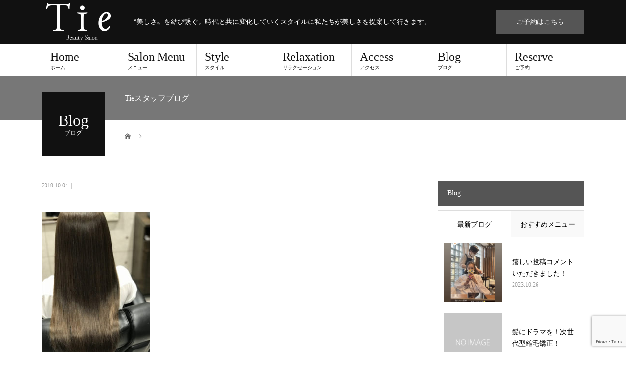

--- FILE ---
content_type: text/html; charset=UTF-8
request_url: https://tie-hair.com/style/%E3%82%A4%E3%83%AB%E3%83%9F%E3%83%8A%E3%82%AB%E3%83%A9%E3%83%BC%E3%83%9F%E3%83%8D%E3%82%B3%E3%83%A9-2/attachment/minecolla-349/
body_size: 23905
content:
<!DOCTYPE html>
<html dir="ltr" lang="ja">
<head>
<meta charset="UTF-8">
<meta name="description" content="〝美しさ〟を結び繋ぐ。時代と共に変化していくスタイルに私たちが美しさを提案して行きます。">
<meta name="viewport" content="width=device-width">
<title>| 大阪 福島区の美容室・美容院｜Tie(タイ)ビューティサロン</title>

		<!-- All in One SEO 4.3.2 - aioseo.com -->
		<meta name="robots" content="max-snippet:-1, max-image-preview:large, max-video-preview:-1" />
		<meta name="google-site-verification" content="3DRlw2Ew9bb_5fCFp5MG48rNrr4cG7WNykiLR9cx7QY" />
		<meta name="msvalidate.01" content="7E863B6A28872A396BA97F75C43C2D1F" />
		<link rel="canonical" href="https://tie-hair.com/style/%e3%82%a4%e3%83%ab%e3%83%9f%e3%83%8a%e3%82%ab%e3%83%a9%e3%83%bc%e3%83%9f%e3%83%8d%e3%82%b3%e3%83%a9-2/attachment/minecolla-349/" />
		<meta name="generator" content="All in One SEO (AIOSEO) 4.3.2 " />
		<meta name="google" content="nositelinkssearchbox" />
		<script type="application/ld+json" class="aioseo-schema">
			{"@context":"https:\/\/schema.org","@graph":[{"@type":"BreadcrumbList","@id":"https:\/\/tie-hair.com\/style\/%e3%82%a4%e3%83%ab%e3%83%9f%e3%83%8a%e3%82%ab%e3%83%a9%e3%83%bc%e3%83%9f%e3%83%8d%e3%82%b3%e3%83%a9-2\/attachment\/minecolla-349\/#breadcrumblist","itemListElement":[{"@type":"ListItem","@id":"https:\/\/tie-hair.com\/#listItem","position":1,"item":{"@type":"WebPage","@id":"https:\/\/tie-hair.com\/","name":"Home","description":"\u301d\u7f8e\u3057\u3055\u301f\u3092\u7d50\u3073\u7e4b\u3050\u3002\u6642\u4ee3\u3068\u5171\u306b\u5909\u5316\u3057\u3066\u3044\u304f\u30b9\u30bf\u30a4\u30eb\u306b\u79c1\u305f\u3061\u304c\u7f8e\u3057\u3055\u3092\u63d0\u6848\u3057\u3066\u884c\u304d\u307e\u3059\u3002","url":"https:\/\/tie-hair.com\/"},"nextItem":"https:\/\/tie-hair.com\/style\/%e3%82%a4%e3%83%ab%e3%83%9f%e3%83%8a%e3%82%ab%e3%83%a9%e3%83%bc%e3%83%9f%e3%83%8d%e3%82%b3%e3%83%a9-2\/attachment\/minecolla-349\/#listItem"},{"@type":"ListItem","@id":"https:\/\/tie-hair.com\/style\/%e3%82%a4%e3%83%ab%e3%83%9f%e3%83%8a%e3%82%ab%e3%83%a9%e3%83%bc%e3%83%9f%e3%83%8d%e3%82%b3%e3%83%a9-2\/attachment\/minecolla-349\/#listItem","position":2,"item":{"@type":"WebPage","@id":"https:\/\/tie-hair.com\/style\/%e3%82%a4%e3%83%ab%e3%83%9f%e3%83%8a%e3%82%ab%e3%83%a9%e3%83%bc%e3%83%9f%e3%83%8d%e3%82%b3%e3%83%a9-2\/attachment\/minecolla-349\/","url":"https:\/\/tie-hair.com\/style\/%e3%82%a4%e3%83%ab%e3%83%9f%e3%83%8a%e3%82%ab%e3%83%a9%e3%83%bc%e3%83%9f%e3%83%8d%e3%82%b3%e3%83%a9-2\/attachment\/minecolla-349\/"},"previousItem":"https:\/\/tie-hair.com\/#listItem"}]},{"@type":"ItemPage","@id":"https:\/\/tie-hair.com\/style\/%e3%82%a4%e3%83%ab%e3%83%9f%e3%83%8a%e3%82%ab%e3%83%a9%e3%83%bc%e3%83%9f%e3%83%8d%e3%82%b3%e3%83%a9-2\/attachment\/minecolla-349\/#itempage","url":"https:\/\/tie-hair.com\/style\/%e3%82%a4%e3%83%ab%e3%83%9f%e3%83%8a%e3%82%ab%e3%83%a9%e3%83%bc%e3%83%9f%e3%83%8d%e3%82%b3%e3%83%a9-2\/attachment\/minecolla-349\/","name":"| \u5927\u962a \u798f\u5cf6\u533a\u306e\u7f8e\u5bb9\u5ba4\u30fb\u7f8e\u5bb9\u9662\uff5cTie(\u30bf\u30a4)\u30d3\u30e5\u30fc\u30c6\u30a3\u30b5\u30ed\u30f3","inLanguage":"ja","isPartOf":{"@id":"https:\/\/tie-hair.com\/#website"},"breadcrumb":{"@id":"https:\/\/tie-hair.com\/style\/%e3%82%a4%e3%83%ab%e3%83%9f%e3%83%8a%e3%82%ab%e3%83%a9%e3%83%bc%e3%83%9f%e3%83%8d%e3%82%b3%e3%83%a9-2\/attachment\/minecolla-349\/#breadcrumblist"},"author":{"@id":"https:\/\/tie-hair.com\/author\/tie-hair\/#author"},"creator":{"@id":"https:\/\/tie-hair.com\/author\/tie-hair\/#author"},"datePublished":"2019-10-04T05:27:22+09:00","dateModified":"2019-10-04T05:27:41+09:00"},{"@type":"Organization","@id":"https:\/\/tie-hair.com\/#organization","name":"\u5927\u962a \u798f\u5cf6\u533a\u306e\u7f8e\u5bb9\u5ba4\u30fb\u7f8e\u5bb9\u9662\uff5cTie(\u30bf\u30a4)\u30d3\u30e5\u30fc\u30c6\u30a3\u30b5\u30ed\u30f3","url":"https:\/\/tie-hair.com\/"},{"@type":"Person","@id":"https:\/\/tie-hair.com\/author\/tie-hair\/#author","url":"https:\/\/tie-hair.com\/author\/tie-hair\/","name":"tie-hair"},{"@type":"WebSite","@id":"https:\/\/tie-hair.com\/#website","url":"https:\/\/tie-hair.com\/","name":"\u5927\u962a \u798f\u5cf6\u533a\u306e\u7f8e\u5bb9\u5ba4\u30fb\u7f8e\u5bb9\u9662\uff5cTie(\u30bf\u30a4)\u30d3\u30e5\u30fc\u30c6\u30a3\u30b5\u30ed\u30f3","description":"\u301d\u7f8e\u3057\u3055\u301f\u3092\u7d50\u3073\u7e4b\u3050\u3002\u6642\u4ee3\u3068\u5171\u306b\u5909\u5316\u3057\u3066\u3044\u304f\u30b9\u30bf\u30a4\u30eb\u306b\u79c1\u305f\u3061\u304c\u7f8e\u3057\u3055\u3092\u63d0\u6848\u3057\u3066\u884c\u304d\u307e\u3059\u3002","inLanguage":"ja","publisher":{"@id":"https:\/\/tie-hair.com\/#organization"}}]}
		</script>
		<script type="text/javascript" >
			window.ga=window.ga||function(){(ga.q=ga.q||[]).push(arguments)};ga.l=+new Date;
			ga('create', "UA-149851242-1", 'auto');
			ga('send', 'pageview');
		</script>
		<script async src="https://www.google-analytics.com/analytics.js"></script>
		<!-- All in One SEO -->

<meta property="og:type" content="article">
<meta property="og:url" content="https://tie-hair.com/style/%E3%82%A4%E3%83%AB%E3%83%9F%E3%83%8A%E3%82%AB%E3%83%A9%E3%83%BC%E3%83%9F%E3%83%8D%E3%82%B3%E3%83%A9-2/attachment/minecolla-349/">
<meta property="og:title" content="| 大阪 福島区の美容室・美容院｜Tie(タイ)ビューティサロン">
<meta property="og:description" content="〝美しさ〟を結び繋ぐ。時代と共に変化していくスタイルに私たちが美しさを提案して行きます。">
<meta property="og:site_name" content="大阪 福島区の美容室・美容院｜Tie(タイ)ビューティサロン">
<meta property="og:image" content="https://tie-hair.com/wp-content/uploads/2018/01/ogp.jpg">
<meta property="og:image:secure_url" content="https://tie-hair.com/wp-content/uploads/2018/01/ogp.jpg"> 
<meta property="og:image:width" content="1200"> 
<meta property="og:image:height" content="630">
<meta name="twitter:card" content="summary">
<meta name="twitter:site" content="@tie_beautysalon">
<meta name="twitter:creator" content="tie_beautysalon">
<meta name="twitter:title" content="| 大阪 福島区の美容室・美容院｜Tie(タイ)ビューティサロン">
<meta property="twitter:description" content="〝美しさ〟を結び繋ぐ。時代と共に変化していくスタイルに私たちが美しさを提案して行きます。">
<meta name="twitter:image:src" content="https://tie-hair.com/wp-content/uploads/2018/01/ogp-510x320.jpg">
<link rel='dns-prefetch' href='//v0.wordpress.com' />
<link rel='dns-prefetch' href='//c0.wp.com' />
<link rel="alternate" type="application/rss+xml" title="大阪 福島区の美容室・美容院｜Tie(タイ)ビューティサロン &raquo; フィード" href="https://tie-hair.com/feed/" />
<link rel="alternate" type="application/rss+xml" title="大阪 福島区の美容室・美容院｜Tie(タイ)ビューティサロン &raquo; コメントフィード" href="https://tie-hair.com/comments/feed/" />
<link rel='stylesheet' id='sbi_styles-css' href='https://tie-hair.com/wp-content/plugins/instagram-feed/css/sbi-styles.min.css?ver=6.1.2' type='text/css' media='all' />
<link rel='stylesheet' id='wp-block-library-css' href='https://c0.wp.com/c/6.3.7/wp-includes/css/dist/block-library/style.min.css' type='text/css' media='all' />
<style id='wp-block-library-inline-css' type='text/css'>
.has-text-align-justify{text-align:justify;}
</style>
<link rel='stylesheet' id='mediaelement-css' href='https://c0.wp.com/c/6.3.7/wp-includes/js/mediaelement/mediaelementplayer-legacy.min.css' type='text/css' media='all' />
<link rel='stylesheet' id='wp-mediaelement-css' href='https://c0.wp.com/c/6.3.7/wp-includes/js/mediaelement/wp-mediaelement.min.css' type='text/css' media='all' />
<style id='classic-theme-styles-inline-css' type='text/css'>
/*! This file is auto-generated */
.wp-block-button__link{color:#fff;background-color:#32373c;border-radius:9999px;box-shadow:none;text-decoration:none;padding:calc(.667em + 2px) calc(1.333em + 2px);font-size:1.125em}.wp-block-file__button{background:#32373c;color:#fff;text-decoration:none}
</style>
<style id='global-styles-inline-css' type='text/css'>
body{--wp--preset--color--black: #000000;--wp--preset--color--cyan-bluish-gray: #abb8c3;--wp--preset--color--white: #ffffff;--wp--preset--color--pale-pink: #f78da7;--wp--preset--color--vivid-red: #cf2e2e;--wp--preset--color--luminous-vivid-orange: #ff6900;--wp--preset--color--luminous-vivid-amber: #fcb900;--wp--preset--color--light-green-cyan: #7bdcb5;--wp--preset--color--vivid-green-cyan: #00d084;--wp--preset--color--pale-cyan-blue: #8ed1fc;--wp--preset--color--vivid-cyan-blue: #0693e3;--wp--preset--color--vivid-purple: #9b51e0;--wp--preset--gradient--vivid-cyan-blue-to-vivid-purple: linear-gradient(135deg,rgba(6,147,227,1) 0%,rgb(155,81,224) 100%);--wp--preset--gradient--light-green-cyan-to-vivid-green-cyan: linear-gradient(135deg,rgb(122,220,180) 0%,rgb(0,208,130) 100%);--wp--preset--gradient--luminous-vivid-amber-to-luminous-vivid-orange: linear-gradient(135deg,rgba(252,185,0,1) 0%,rgba(255,105,0,1) 100%);--wp--preset--gradient--luminous-vivid-orange-to-vivid-red: linear-gradient(135deg,rgba(255,105,0,1) 0%,rgb(207,46,46) 100%);--wp--preset--gradient--very-light-gray-to-cyan-bluish-gray: linear-gradient(135deg,rgb(238,238,238) 0%,rgb(169,184,195) 100%);--wp--preset--gradient--cool-to-warm-spectrum: linear-gradient(135deg,rgb(74,234,220) 0%,rgb(151,120,209) 20%,rgb(207,42,186) 40%,rgb(238,44,130) 60%,rgb(251,105,98) 80%,rgb(254,248,76) 100%);--wp--preset--gradient--blush-light-purple: linear-gradient(135deg,rgb(255,206,236) 0%,rgb(152,150,240) 100%);--wp--preset--gradient--blush-bordeaux: linear-gradient(135deg,rgb(254,205,165) 0%,rgb(254,45,45) 50%,rgb(107,0,62) 100%);--wp--preset--gradient--luminous-dusk: linear-gradient(135deg,rgb(255,203,112) 0%,rgb(199,81,192) 50%,rgb(65,88,208) 100%);--wp--preset--gradient--pale-ocean: linear-gradient(135deg,rgb(255,245,203) 0%,rgb(182,227,212) 50%,rgb(51,167,181) 100%);--wp--preset--gradient--electric-grass: linear-gradient(135deg,rgb(202,248,128) 0%,rgb(113,206,126) 100%);--wp--preset--gradient--midnight: linear-gradient(135deg,rgb(2,3,129) 0%,rgb(40,116,252) 100%);--wp--preset--font-size--small: 13px;--wp--preset--font-size--medium: 20px;--wp--preset--font-size--large: 36px;--wp--preset--font-size--x-large: 42px;--wp--preset--spacing--20: 0.44rem;--wp--preset--spacing--30: 0.67rem;--wp--preset--spacing--40: 1rem;--wp--preset--spacing--50: 1.5rem;--wp--preset--spacing--60: 2.25rem;--wp--preset--spacing--70: 3.38rem;--wp--preset--spacing--80: 5.06rem;--wp--preset--shadow--natural: 6px 6px 9px rgba(0, 0, 0, 0.2);--wp--preset--shadow--deep: 12px 12px 50px rgba(0, 0, 0, 0.4);--wp--preset--shadow--sharp: 6px 6px 0px rgba(0, 0, 0, 0.2);--wp--preset--shadow--outlined: 6px 6px 0px -3px rgba(255, 255, 255, 1), 6px 6px rgba(0, 0, 0, 1);--wp--preset--shadow--crisp: 6px 6px 0px rgba(0, 0, 0, 1);}:where(.is-layout-flex){gap: 0.5em;}:where(.is-layout-grid){gap: 0.5em;}body .is-layout-flow > .alignleft{float: left;margin-inline-start: 0;margin-inline-end: 2em;}body .is-layout-flow > .alignright{float: right;margin-inline-start: 2em;margin-inline-end: 0;}body .is-layout-flow > .aligncenter{margin-left: auto !important;margin-right: auto !important;}body .is-layout-constrained > .alignleft{float: left;margin-inline-start: 0;margin-inline-end: 2em;}body .is-layout-constrained > .alignright{float: right;margin-inline-start: 2em;margin-inline-end: 0;}body .is-layout-constrained > .aligncenter{margin-left: auto !important;margin-right: auto !important;}body .is-layout-constrained > :where(:not(.alignleft):not(.alignright):not(.alignfull)){max-width: var(--wp--style--global--content-size);margin-left: auto !important;margin-right: auto !important;}body .is-layout-constrained > .alignwide{max-width: var(--wp--style--global--wide-size);}body .is-layout-flex{display: flex;}body .is-layout-flex{flex-wrap: wrap;align-items: center;}body .is-layout-flex > *{margin: 0;}body .is-layout-grid{display: grid;}body .is-layout-grid > *{margin: 0;}:where(.wp-block-columns.is-layout-flex){gap: 2em;}:where(.wp-block-columns.is-layout-grid){gap: 2em;}:where(.wp-block-post-template.is-layout-flex){gap: 1.25em;}:where(.wp-block-post-template.is-layout-grid){gap: 1.25em;}.has-black-color{color: var(--wp--preset--color--black) !important;}.has-cyan-bluish-gray-color{color: var(--wp--preset--color--cyan-bluish-gray) !important;}.has-white-color{color: var(--wp--preset--color--white) !important;}.has-pale-pink-color{color: var(--wp--preset--color--pale-pink) !important;}.has-vivid-red-color{color: var(--wp--preset--color--vivid-red) !important;}.has-luminous-vivid-orange-color{color: var(--wp--preset--color--luminous-vivid-orange) !important;}.has-luminous-vivid-amber-color{color: var(--wp--preset--color--luminous-vivid-amber) !important;}.has-light-green-cyan-color{color: var(--wp--preset--color--light-green-cyan) !important;}.has-vivid-green-cyan-color{color: var(--wp--preset--color--vivid-green-cyan) !important;}.has-pale-cyan-blue-color{color: var(--wp--preset--color--pale-cyan-blue) !important;}.has-vivid-cyan-blue-color{color: var(--wp--preset--color--vivid-cyan-blue) !important;}.has-vivid-purple-color{color: var(--wp--preset--color--vivid-purple) !important;}.has-black-background-color{background-color: var(--wp--preset--color--black) !important;}.has-cyan-bluish-gray-background-color{background-color: var(--wp--preset--color--cyan-bluish-gray) !important;}.has-white-background-color{background-color: var(--wp--preset--color--white) !important;}.has-pale-pink-background-color{background-color: var(--wp--preset--color--pale-pink) !important;}.has-vivid-red-background-color{background-color: var(--wp--preset--color--vivid-red) !important;}.has-luminous-vivid-orange-background-color{background-color: var(--wp--preset--color--luminous-vivid-orange) !important;}.has-luminous-vivid-amber-background-color{background-color: var(--wp--preset--color--luminous-vivid-amber) !important;}.has-light-green-cyan-background-color{background-color: var(--wp--preset--color--light-green-cyan) !important;}.has-vivid-green-cyan-background-color{background-color: var(--wp--preset--color--vivid-green-cyan) !important;}.has-pale-cyan-blue-background-color{background-color: var(--wp--preset--color--pale-cyan-blue) !important;}.has-vivid-cyan-blue-background-color{background-color: var(--wp--preset--color--vivid-cyan-blue) !important;}.has-vivid-purple-background-color{background-color: var(--wp--preset--color--vivid-purple) !important;}.has-black-border-color{border-color: var(--wp--preset--color--black) !important;}.has-cyan-bluish-gray-border-color{border-color: var(--wp--preset--color--cyan-bluish-gray) !important;}.has-white-border-color{border-color: var(--wp--preset--color--white) !important;}.has-pale-pink-border-color{border-color: var(--wp--preset--color--pale-pink) !important;}.has-vivid-red-border-color{border-color: var(--wp--preset--color--vivid-red) !important;}.has-luminous-vivid-orange-border-color{border-color: var(--wp--preset--color--luminous-vivid-orange) !important;}.has-luminous-vivid-amber-border-color{border-color: var(--wp--preset--color--luminous-vivid-amber) !important;}.has-light-green-cyan-border-color{border-color: var(--wp--preset--color--light-green-cyan) !important;}.has-vivid-green-cyan-border-color{border-color: var(--wp--preset--color--vivid-green-cyan) !important;}.has-pale-cyan-blue-border-color{border-color: var(--wp--preset--color--pale-cyan-blue) !important;}.has-vivid-cyan-blue-border-color{border-color: var(--wp--preset--color--vivid-cyan-blue) !important;}.has-vivid-purple-border-color{border-color: var(--wp--preset--color--vivid-purple) !important;}.has-vivid-cyan-blue-to-vivid-purple-gradient-background{background: var(--wp--preset--gradient--vivid-cyan-blue-to-vivid-purple) !important;}.has-light-green-cyan-to-vivid-green-cyan-gradient-background{background: var(--wp--preset--gradient--light-green-cyan-to-vivid-green-cyan) !important;}.has-luminous-vivid-amber-to-luminous-vivid-orange-gradient-background{background: var(--wp--preset--gradient--luminous-vivid-amber-to-luminous-vivid-orange) !important;}.has-luminous-vivid-orange-to-vivid-red-gradient-background{background: var(--wp--preset--gradient--luminous-vivid-orange-to-vivid-red) !important;}.has-very-light-gray-to-cyan-bluish-gray-gradient-background{background: var(--wp--preset--gradient--very-light-gray-to-cyan-bluish-gray) !important;}.has-cool-to-warm-spectrum-gradient-background{background: var(--wp--preset--gradient--cool-to-warm-spectrum) !important;}.has-blush-light-purple-gradient-background{background: var(--wp--preset--gradient--blush-light-purple) !important;}.has-blush-bordeaux-gradient-background{background: var(--wp--preset--gradient--blush-bordeaux) !important;}.has-luminous-dusk-gradient-background{background: var(--wp--preset--gradient--luminous-dusk) !important;}.has-pale-ocean-gradient-background{background: var(--wp--preset--gradient--pale-ocean) !important;}.has-electric-grass-gradient-background{background: var(--wp--preset--gradient--electric-grass) !important;}.has-midnight-gradient-background{background: var(--wp--preset--gradient--midnight) !important;}.has-small-font-size{font-size: var(--wp--preset--font-size--small) !important;}.has-medium-font-size{font-size: var(--wp--preset--font-size--medium) !important;}.has-large-font-size{font-size: var(--wp--preset--font-size--large) !important;}.has-x-large-font-size{font-size: var(--wp--preset--font-size--x-large) !important;}
.wp-block-navigation a:where(:not(.wp-element-button)){color: inherit;}
:where(.wp-block-post-template.is-layout-flex){gap: 1.25em;}:where(.wp-block-post-template.is-layout-grid){gap: 1.25em;}
:where(.wp-block-columns.is-layout-flex){gap: 2em;}:where(.wp-block-columns.is-layout-grid){gap: 2em;}
.wp-block-pullquote{font-size: 1.5em;line-height: 1.6;}
</style>
<link rel='stylesheet' id='contact-form-7-css' href='https://tie-hair.com/wp-content/plugins/contact-form-7/includes/css/styles.css?ver=5.7.4' type='text/css' media='all' />
<link rel='stylesheet' id='default-icon-styles-css' href='https://tie-hair.com/wp-content/plugins/svg-vector-icon-plugin/public/../admin/css/wordpress-svg-icon-plugin-style.min.css?ver=6.3.7' type='text/css' media='all' />
<link rel='stylesheet' id='fancybox-css' href='https://tie-hair.com/wp-content/plugins/easy-fancybox/fancybox/1.5.4/jquery.fancybox.min.css?ver=6.3.7' type='text/css' media='screen' />
<link rel='stylesheet' id='beauty-slick-css' href='https://tie-hair.com/wp-content/themes/beauty_tcd054/assets/css/slick.min.css?ver=6.3.7' type='text/css' media='all' />
<link rel='stylesheet' id='beauty-slick-theme-css' href='https://tie-hair.com/wp-content/themes/beauty_tcd054/assets/css/slick-theme.min.css?ver=6.3.7' type='text/css' media='all' />
<link rel='stylesheet' id='beauty-style-css' href='https://tie-hair.com/wp-content/themes/beauty_tcd054/style.css?ver=1.0.1' type='text/css' media='all' />
<link rel='stylesheet' id='jetpack_css-css' href='https://c0.wp.com/p/jetpack/11.9.3/css/jetpack.css' type='text/css' media='all' />
<script type='text/javascript' src='https://c0.wp.com/c/6.3.7/wp-includes/js/jquery/jquery.min.js' id='jquery-core-js'></script>
<script type='text/javascript' src='https://c0.wp.com/c/6.3.7/wp-includes/js/jquery/jquery-migrate.min.js' id='jquery-migrate-js'></script>
<script type='text/javascript' src='https://tie-hair.com/wp-content/themes/beauty_tcd054/assets/js/slick.min.js?ver=1.0.1' id='beauty-slick-js'></script>
<link rel="https://api.w.org/" href="https://tie-hair.com/wp-json/" /><link rel="alternate" type="application/json" href="https://tie-hair.com/wp-json/wp/v2/media/3303" /><link rel='shortlink' href='https://wp.me/a9puTR-Rh' />
<link rel="alternate" type="application/json+oembed" href="https://tie-hair.com/wp-json/oembed/1.0/embed?url=https%3A%2F%2Ftie-hair.com%2Fstyle%2F%25e3%2582%25a4%25e3%2583%25ab%25e3%2583%259f%25e3%2583%258a%25e3%2582%25ab%25e3%2583%25a9%25e3%2583%25bc%25e3%2583%259f%25e3%2583%258d%25e3%2582%25b3%25e3%2583%25a9-2%2Fattachment%2Fminecolla-349%2F" />
<link rel="alternate" type="text/xml+oembed" href="https://tie-hair.com/wp-json/oembed/1.0/embed?url=https%3A%2F%2Ftie-hair.com%2Fstyle%2F%25e3%2582%25a4%25e3%2583%25ab%25e3%2583%259f%25e3%2583%258a%25e3%2582%25ab%25e3%2583%25a9%25e3%2583%25bc%25e3%2583%259f%25e3%2583%258d%25e3%2582%25b3%25e3%2583%25a9-2%2Fattachment%2Fminecolla-349%2F&#038;format=xml" />
<!-- Favicon Rotator -->
<link rel="shortcut icon" href="https://tie-hair.com/wp-content/uploads/2018/01/favicon.png" />
<link rel="apple-touch-icon-precomposed" href="https://tie-hair.com/wp-content/uploads/2018/01/t-favicon.png" />
<!-- End Favicon Rotator -->
<!-- Google Tag Manager -->
<script>(function(w,d,s,l,i){w[l]=w[l]||[];w[l].push({'gtm.start':
new Date().getTime(),event:'gtm.js'});var f=d.getElementsByTagName(s)[0],
j=d.createElement(s),dl=l!='dataLayer'?'&l='+l:'';j.async=true;j.src=
'https://www.googletagmanager.com/gtm.js?id='+i+dl;f.parentNode.insertBefore(j,f);
})(window,document,'script','dataLayer','GTM-TWF5NP2');</script>
<!-- End Google Tag Manager -->
			<style>img#wpstats{display:none}</style>
		<style>
.p-headline,.p-pager__item span,.p-portfolio__headline,.p-page-links > span,.c-pw__btn,.p-widget__title,.p-search__submit,.p-staff-blog__headline,.p-readmore__btn{background: #555555}.p-pager__item span,.p-page-links > span{border-color: #555555}.p-pagetop a:hover,.p-nav02__item a:hover,.p-index-content__btn:hover,.p-access__btn:hover,.p-menu-btn.is-active,.c-pw__btn:hover,.p-search__submit:hover,.p-readmore__btn:hover{background: #777777}.p-article01__title a:hover,.p-article01__cat a:hover,.p-article02__title a:hover,.p-article03__title a:hover,.p-breadcrumb a:hover,.p-entry__cat a:hover,.p-article04 a:hover .p-article04__title,.p-article06 a:hover .p-article06__name,.p-profile__social-item a:hover,.p-style-author__body:hover .p-style-author__portrait-name,.p-style-author__body:hover .p-style-author__comment::after,.p-news-ticker__item-date,.p-news-ticker__list-item-title:hover,.p-article05 a:hover .p-article05__title,.p-news-ticker__list-item-date,.p-author__name a:hover,.p-profile__table a:hover,.p-style__table a:hover{color: #777777}.p-entry__body a{color: #777777}body,.p-global-nav .sub-title,.p-page-header__sub,.p-index-content__header-title span{font-family: "Times New Roman", "游明朝", "Yu Mincho", "游明朝体", "YuMincho", "ヒラギノ明朝 Pro W3", "Hiragino Mincho Pro", "HiraMinProN-W3", "HGS明朝E", "ＭＳ Ｐ明朝", "MS PMincho", serif; font-weight: 500}.l-header__tel,.c-logo,.p-global-nav > ul > li > a,.p-page-header__title,.p-banner-list__item-catch,.p-profile__table caption,.p-search__title,.p-style__data-item-headline,.p-index-content__header-title,.p-header-slider__item-title,.p-header-video__title,.p-header-youtube__title{font-family: "Times New Roman", "游明朝", "Yu Mincho", "游明朝体", "YuMincho", "ヒラギノ明朝 Pro W3", "Hiragino Mincho Pro", "HiraMinProN-W3", "HGS明朝E", "ＭＳ Ｐ明朝", "MS PMincho", serif; font-weight: 500}.p-hover-effect--type1:hover img{-webkit-transform: scale(1.2);transform: scale(1.2)}.l-header{background: #111111}.l-header__desc{color: #ffffff}.p-global-nav .sub-menu a{background: #111111;color: #ffffff}.p-global-nav .sub-menu a:hover{background: #777777;color: #ffffff}.p-contact__appointment{background: #555555;color: #ffffff}.p-contact__appointment:hover{background: #777777;color: #ffffff}.p-contact__appointment:hover{background: #777777;color: #ffffff}.l-footer__info,.p-copyright{background: #111111}.p-copyright{border-color: #555555}@media screen and (max-width: 991px) {.p-global-nav__inner{background: rgba(17,17,17, 1);color: #ffffff}.p-global-nav > ul > li > a{font-family: "Times New Roman", "游明朝", "Yu Mincho", "游明朝体", "YuMincho", "ヒラギノ明朝 Pro W3", "Hiragino Mincho Pro", "HiraMinProN-W3", "HGS明朝E", "ＭＳ Ｐ明朝", "MS PMincho", serif; font-weight: 500}}@media screen and (max-width: 767px) {.p-style + .p-nav02{display: none}}#site_loader_animation.c-load--type3 i { background: #555555; }
.p-index-content__btn {
    background: #555;
}

.p-contact__tel {
    color: #fff;
}

.style4b {
    border-bottom: 1px dotted #222;
}

.q_button {
    background-color: #333 !important;
}

.q_button:hover, .q_button:focus {
    background-color: #777 !important;
}

.m-caution {
    font-size: 12px !important;
    color: #ff5a5a !important;
    line-height: 1.5 !important;
    margin-top: -10px !important;
}

.pb-pricemenu .pb-pricemenu__list-desc {
    font-size: 12px;
}

.pb-pricemenu .pb-pricemenu__list-title {
    font-size: 16px;
}

.pb-pricemenu .pb-pricemenu__list-price {
    font-weight: 500 !important;
    color: #111111 !important;
}

.pb-widget-headline h3 {
    padding: 10px !important;
}

/* --- google-map --- */

.google-maps {
	position: relative;
	padding-bottom: 50%;
	height: 0;
	overflow: hidden;
}

.google-maps iframe {
	position: absolute;
	top: 0;
	left: 0;
	width: 100% !important;
	height: 100% !important;
}

/* --- お問い合わせフォーム --- */
div.wpcf7 {
	border: 1px solid #777;
	padding: 0;
	margin: 0 0 30px;
        background: #fff;
}

div.wpcf7 p {
	padding: 20px 20px 0;
	margin: 0;
	font-size: 14px;
color:#333;
}

div.wpcf7 input, .wpcf7 textarea {
	border: 1px solid #777;
	padding: 8px;
	font-size: 14px;
	width: 90%;
	margin-bottom: 2px;
}

div.wpcf7 textarea {
	width: 97.5%;
	height: 300px;
}

div.wpcf7 input.wpcf7-submit {
	cursor: pointer;
	color: #fff;
	font-size: 14px;
	width: 200px;
	height: 45px;
	margin: 0 auto;
	display: block;
	background: #333;
font-family: "Times New Roman", "游明朝", "Yu Mincho", "游明朝体", "YuMincho", "ヒラギノ明朝 Pro W3", "Hiragino Mincho Pro", "HiraMinProN-W3", "HGS明朝E", "ＭＳ Ｐ明朝", "MS PMincho", serif;
}

div.wpcf7 input.wpcf7-submit:hover {
	background: #777;
}

.wpcf7 input.wpcf7-submit:active {
	box-shadow: none;
	bottom: -2px;
	position: relative;
}

.wpcf7 input:focus, .wpcf7 textarea:focus {
	border: 1px solid #333;
}

.wpcf7-captchac {
	border: 1px solid #777;
}

/* エラー個所をわかりやすく表示 */
.wpcf7 .wpcf7-not-valid {
	background: #ffb6c1;
}

.wpcf7 span.wpcf7-not-valid-tip {
	font-size: 80%;
}

.wpcf7 .wpcf7-response-output {
	margin: 10px 0 0;
	padding: 8px 35px 8px 14px;
	text-shadow: 0 1px 0 rgba(255,255,255,0.5);
	-webkit-border-radius: 4px;
	-moz-border-radius: 4px;
	border-radius: 4px;
}

.wpcf7 .wpcf7-validation-errors {
	color: #B94A48;
	background-color: #F2DEDE;
	border: 1px solid #EED3D7;
}

.wpcf7 .wpcf7-mail-sent-ok {
	color: #3A87AD;
	background-color: #D9EDF7;
	border: 1px solid #BCE8F1;
}

/* 必須赤色表示 */
.wpcf7 .required {
	color: #f00;
}

/* 任意緑色表示 */
.wpcf7 .any {
	color: #080;
}</style>
</head>
<body class="attachment attachment-template-default single single-attachment postid-3303 attachmentid-3303 attachment-jpeg">
<div id="site_loader_overlay">
  <div id="site_loader_animation" class="c-load--type3">
        <i></i><i></i><i></i><i></i>
      </div>
</div>
<div id="site_wrap">
<header id="js-header" class="l-header">
  <div class="l-header__inner l-inner">
    <div class="l-header__logo c-logo">
      <a href="https://tie-hair.com/">
        <img src="https://tie-hair.com/wp-content/uploads/2018/01/logo-p.png" alt="大阪 福島区の美容室・美容院｜Tie(タイ)ビューティサロン" width="150" height="90">
      </a>
    </div>
    <p class="l-header__desc">〝美しさ〟を結び繋ぐ。時代と共に変化していくスタイルに私たちが美しさを提案して行きます。</p>
        <div class="l-header__contact">
              <a href="https://tie-hair.com/reserve/" class="p-contact__appointment p-btn" target="_blank">ご予約はこちら</a>
        </div>
      </div>
  <a href="#" id="js-menu-btn" class="p-menu-btn c-menu-btn"></a>
  <nav id="js-global-nav" class="p-global-nav"><ul class="p-global-nav__inner"><li id="menu-item-83" class="menu-item menu-item-type-post_type menu-item-object-page menu-item-home menu-item-83"><a href="https://tie-hair.com/">Home<span class="sub-title">ホーム</span><span class="sub-menu-toggle"></span></a></li>
<li id="menu-item-86" class="menu-item menu-item-type-post_type menu-item-object-page menu-item-86"><a href="https://tie-hair.com/salon-menu/">Salon Menu<span class="sub-title">メニュー</span><span class="sub-menu-toggle"></span></a></li>
<li id="menu-item-158" class="menu-item menu-item-type-custom menu-item-object-custom menu-item-158"><a href="/style">Style<span class="sub-title">スタイル</span><span class="sub-menu-toggle"></span></a></li>
<li id="menu-item-1839" class="menu-item menu-item-type-post_type menu-item-object-page menu-item-1839"><a href="https://tie-hair.com/relaxation/">Relaxation<span class="sub-title">リラクゼーション</span><span class="sub-menu-toggle"></span></a></li>
<li id="menu-item-84" class="menu-item menu-item-type-post_type menu-item-object-page menu-item-has-children menu-item-84"><a href="https://tie-hair.com/access/">Access<span class="sub-title">アクセス</span><span class="sub-menu-toggle"></span></a>
<ul class="sub-menu">
	<li id="menu-item-159" class="menu-item menu-item-type-custom menu-item-object-custom menu-item-159"><a href="/staff">Staff<span class="sub-title">スタッフ</span><span class="sub-menu-toggle"></span></a></li>
</ul>
</li>
<li id="menu-item-82" class="menu-item menu-item-type-post_type menu-item-object-page current_page_parent menu-item-has-children menu-item-82"><a href="https://tie-hair.com/blog/">Blog<span class="sub-title">ブログ</span><span class="sub-menu-toggle"></span></a>
<ul class="sub-menu">
	<li id="menu-item-160" class="menu-item menu-item-type-custom menu-item-object-custom menu-item-160"><a href="/news">News<span class="sub-title">お知らせ</span><span class="sub-menu-toggle"></span></a></li>
</ul>
</li>
<li id="menu-item-3646" class="menu-item menu-item-type-post_type menu-item-object-page menu-item-has-children menu-item-3646"><a href="https://tie-hair.com/reserve/">Reserve<span class="sub-title">ご予約</span><span class="sub-menu-toggle"></span></a>
<ul class="sub-menu">
	<li id="menu-item-90" class="menu-item menu-item-type-post_type menu-item-object-page menu-item-90"><a href="https://tie-hair.com/contact/">Contact<span class="sub-title">お問い合わせ</span><span class="sub-menu-toggle"></span></a></li>
</ul>
</li>
</ul></nav></header>
<main class="l-main">
    <ul class="p-breadcrumb c-breadcrumb" itemscope="" itemtype="http://schema.org/BreadcrumbList">
<li class="p-breadcrumb__item c-breadcrumb__item c-breadcrumb__item--home" itemprop="itemListElement" itemscope="" itemtype="http://schema.org/ListItem">
<a href="https://tie-hair.com/" itemscope="" itemtype="http://schema.org/Thing" itemprop="item">
<span itemprop="name">HOME</span>
</a>
<meta itemprop="position" content="1">
</li>
<li class="p-breadcrumb__item c-breadcrumb__item"></li>
</ul>
  <header class="p-page-header" style="background: #777777;">
  <div class="p-page-header__inner l-inner">
    <div class="p-page-header__title" style="background: #111111; color: #ffffff; font-size: 32px;">Blog<span class="p-page-header__sub" style="color: #ffffff; font-size: 12px;">ブログ</span></div>
        <p class="p-page-header__desc" style="color: #ffffff;">Tieスタッフブログ</p>
      </div>
</header>
  <div class="l-main__inner l-inner">
  <ul class="p-breadcrumb c-breadcrumb" itemscope="" itemtype="http://schema.org/BreadcrumbList">
<li class="p-breadcrumb__item c-breadcrumb__item c-breadcrumb__item--home" itemprop="itemListElement" itemscope="" itemtype="http://schema.org/ListItem">
<a href="https://tie-hair.com/" itemscope="" itemtype="http://schema.org/Thing" itemprop="item">
<span itemprop="name">HOME</span>
</a>
<meta itemprop="position" content="1">
</li>
<li class="p-breadcrumb__item c-breadcrumb__item"></li>
</ul>
  <div class="l-contents">
    <div class="l-primary">
        			<article class="p-entry">
        <header>
          <h1 class="p-entry__title"></h1>
          <p class="p-entry__meta">
            <time class="p-entry__date" datetime="2019-10-04">2019.10.04</time><span class="p-entry__cat"></span>          </p>
                            </header>
                <div class="p-entry__body">
          <p class="attachment"><a href='https://tie-hair.com/wp-content/uploads/2019/10/minecolla-13.jpg'><img src="https://tie-hair.com/wp-content/plugins/lazy-load/images/1x1.trans.gif" data-lazy-src="https://tie-hair.com/wp-content/uploads/2019/10/minecolla-13-221x300.jpg" fetchpriority="high" width="221" height="300" class="attachment-medium size-medium" alt="イルミナカラーミネコラ" decoding="async" srcset="https://tie-hair.com/wp-content/uploads/2019/10/minecolla-13-221x300.jpg 221w, https://tie-hair.com/wp-content/uploads/2019/10/minecolla-13-756x1024.jpg 756w, https://tie-hair.com/wp-content/uploads/2019/10/minecolla-13-370x500.jpg 370w, https://tie-hair.com/wp-content/uploads/2019/10/minecolla-13-176x240.jpg 176w, https://tie-hair.com/wp-content/uploads/2019/10/minecolla-13.jpg 760w" sizes="(max-width: 221px) 100vw, 221px"><noscript><img fetchpriority="high" width="221" height="300" src="https://tie-hair.com/wp-content/uploads/2019/10/minecolla-13-221x300.jpg" class="attachment-medium size-medium" alt="イルミナカラーミネコラ" decoding="async" srcset="https://tie-hair.com/wp-content/uploads/2019/10/minecolla-13-221x300.jpg 221w, https://tie-hair.com/wp-content/uploads/2019/10/minecolla-13-756x1024.jpg 756w, https://tie-hair.com/wp-content/uploads/2019/10/minecolla-13-370x500.jpg 370w, https://tie-hair.com/wp-content/uploads/2019/10/minecolla-13-176x240.jpg 176w, https://tie-hair.com/wp-content/uploads/2019/10/minecolla-13.jpg 760w" sizes="(max-width: 221px) 100vw, 221px" /></noscript></a></p>
        </div>
                			<ul class="p-entry__share c-share u-clearfix c-share--lg c-share--mono">
				<li class="c-share__btn c-share__btn--twitter">
			    <a href="http://twitter.com/share?text=&url=https%3A%2F%2Ftie-hair.com%2Fstyle%2F%25e3%2582%25a4%25e3%2583%25ab%25e3%2583%259f%25e3%2583%258a%25e3%2582%25ab%25e3%2583%25a9%25e3%2583%25bc%25e3%2583%259f%25e3%2583%258d%25e3%2582%25b3%25e3%2583%25a9-2%2Fattachment%2Fminecolla-349%2F&via=tie_beautysalon&tw_p=tweetbutton&related=tie_beautysalon"  onclick="javascript:window.open(this.href, '', 'menubar=no,toolbar=no,resizable=yes,scrollbars=yes,height=400,width=600');return false;">
			     	<i class="c-share__icn c-share__icn--twitter"></i>
			      <span class="c-share__title">Tweet</span>
			   	</a>
			   </li>
			    <li class="c-share__btn c-share__btn--facebook">
			    	<a href="//www.facebook.com/sharer/sharer.php?u=https://tie-hair.com/style/%e3%82%a4%e3%83%ab%e3%83%9f%e3%83%8a%e3%82%ab%e3%83%a9%e3%83%bc%e3%83%9f%e3%83%8d%e3%82%b3%e3%83%a9-2/attachment/minecolla-349/&amp;t=" rel="nofollow" target="_blank">
			      	<i class="c-share__icn c-share__icn--facebook"></i>
			        <span class="c-share__title">Share</span>
			      </a>
			    </li>
			    <li class="c-share__btn c-share__btn--google-plus">
			      <a href="https://plus.google.com/share?url=https%3A%2F%2Ftie-hair.com%2Fstyle%2F%25e3%2582%25a4%25e3%2583%25ab%25e3%2583%259f%25e3%2583%258a%25e3%2582%25ab%25e3%2583%25a9%25e3%2583%25bc%25e3%2583%259f%25e3%2583%258d%25e3%2582%25b3%25e3%2583%25a9-2%2Fattachment%2Fminecolla-349%2F" onclick="javascript:window.open(this.href, '', 'menubar=no,toolbar=no,resizable=yes,scrollbars=yes,height=600,width=500');return false;">
			      	<i class="c-share__icn c-share__icn--google-plus"></i>
			        <span class="c-share__title">+1</span>
			      </a>
					</li>
			    <li class="c-share__btn c-share__btn--hatebu">
			      <a href="http://b.hatena.ne.jp/add?mode=confirm&url=https%3A%2F%2Ftie-hair.com%2Fstyle%2F%25e3%2582%25a4%25e3%2583%25ab%25e3%2583%259f%25e3%2583%258a%25e3%2582%25ab%25e3%2583%25a9%25e3%2583%25bc%25e3%2583%259f%25e3%2583%258d%25e3%2582%25b3%25e3%2583%25a9-2%2Fattachment%2Fminecolla-349%2F" onclick="javascript:window.open(this.href, '', 'menubar=no,toolbar=no,resizable=yes,scrollbars=yes,height=400,width=510');return false;">
			      	<i class="c-share__icn c-share__icn--hatebu"></i>
			        <span class="c-share__title">Hatena</span>
			      </a>
			    </li>
			    <li class="c-share__btn c-share__btn--pocket">
			    	<a href="http://getpocket.com/edit?url=https%3A%2F%2Ftie-hair.com%2Fstyle%2F%25e3%2582%25a4%25e3%2583%25ab%25e3%2583%259f%25e3%2583%258a%25e3%2582%25ab%25e3%2583%25a9%25e3%2583%25bc%25e3%2583%259f%25e3%2583%258d%25e3%2582%25b3%25e3%2583%25a9-2%2Fattachment%2Fminecolla-349%2F&title=" target="_blank">
			      	<i class="c-share__icn c-share__icn--pocket"></i>
			        <span class="c-share__title">Pocket</span>
			      </a>
			    </li>
			    <li class="c-share__btn c-share__btn--rss">
			    	<a href="https://tie-hair.com/feed/" target="_blank">
			      	<i class="c-share__icn c-share__icn--rss"></i>
			        <span class="c-share__title">RSS</span>
			      </a>
			    </li>
			    <li class="c-share__btn c-share__btn--feedly">
			    	<a href="http://feedly.com/index.html#subscription%2Ffeed%2Fhttps://tie-hair.com/feed/" target="_blank">
			      	<i class="c-share__icn c-share__icn--feedly"></i>
			        <span class="c-share__title">feedly</span>
			      </a>
			    </li>
			    <li class="c-share__btn c-share__btn--pinterest">
			    	<a href="https://www.pinterest.com/pin/create/button/?url=https%3A%2F%2Ftie-hair.com%2Fstyle%2F%25e3%2582%25a4%25e3%2583%25ab%25e3%2583%259f%25e3%2583%258a%25e3%2582%25ab%25e3%2583%25a9%25e3%2583%25bc%25e3%2583%259f%25e3%2583%258d%25e3%2582%25b3%25e3%2583%25a9-2%2Fattachment%2Fminecolla-349%2F&media=https://tie-hair.com/wp-content/uploads/2019/10/minecolla-13.jpg&description=" rel="nofollow" target="_blank">
			      	<i class="c-share__icn c-share__icn--pinterest"></i>
			        <span class="c-share__title">Pin it</span>
			      </a>
			    </li>
			</ul>
         
				<ul class="p-entry__meta-box c-meta-box u-clearfix">
					<li class="c-meta-box__item c-meta-box__item--category"></li>				</ul>
        				      </article>
                  <section>
        <h2 class="p-headline p-headline--lg">関連記事</h2>
        <ul class="p-entry__related">
          					<li class="p-entry__related-item p-article04">
            <a href="https://tie-hair.com/other/814/" class="p-hover-effect--type1">
              <div class="p-article04__img">
                <img src="https://tie-hair.com/wp-content/plugins/lazy-load/images/1x1.trans.gif" data-lazy-src="https://tie-hair.com/wp-content/uploads/2018/03/minecola01-430x268.jpg" width="430" height="268" class="attachment-size3 size-size3 wp-post-image" alt="ミネコラ" decoding="async" loading="lazy" srcset="https://tie-hair.com/wp-content/uploads/2018/03/minecola01-430x268.jpg 430w, https://tie-hair.com/wp-content/uploads/2018/03/minecola01-300x187.jpg 300w, https://tie-hair.com/wp-content/uploads/2018/03/minecola01-768x479.jpg 768w, https://tie-hair.com/wp-content/uploads/2018/03/minecola01.jpg 770w" sizes="(max-width: 430px) 100vw, 430px"><noscript><img width="430" height="268" src="https://tie-hair.com/wp-content/uploads/2018/03/minecola01-430x268.jpg" class="attachment-size3 size-size3 wp-post-image" alt="ミネコラ" decoding="async" loading="lazy" srcset="https://tie-hair.com/wp-content/uploads/2018/03/minecola01-430x268.jpg 430w, https://tie-hair.com/wp-content/uploads/2018/03/minecola01-300x187.jpg 300w, https://tie-hair.com/wp-content/uploads/2018/03/minecola01-768x479.jpg 768w, https://tie-hair.com/wp-content/uploads/2018/03/minecola01.jpg 770w" sizes="(max-width: 430px) 100vw, 430px" /></noscript>              </div>
              <h3 class="p-article04__title">感動のミネコラ</h3>
            </a>
          </li> 
          					<li class="p-entry__related-item p-article04">
            <a href="https://tie-hair.com/recommend-menu/%e9%a0%ad%e7%9a%ae%e3%81%ae%e7%96%b2%e3%82%8c%e3%81%ab%e3%83%98%e3%83%83%e3%83%89%e3%82%b9%e3%83%91/" class="p-hover-effect--type1">
              <div class="p-article04__img">
                <img src="https://tie-hair.com/wp-content/plugins/lazy-load/images/1x1.trans.gif" data-lazy-src="https://tie-hair.com/wp-content/uploads/2018/01/headspa-2-430x268.jpg" width="430" height="268" class="attachment-size3 size-size3 wp-post-image" alt="ヘッドスパ" decoding="async" loading="lazy" srcset="https://tie-hair.com/wp-content/uploads/2018/01/headspa-2-430x268.jpg 430w, https://tie-hair.com/wp-content/uploads/2018/01/headspa-2-300x187.jpg 300w, https://tie-hair.com/wp-content/uploads/2018/01/headspa-2-768x479.jpg 768w, https://tie-hair.com/wp-content/uploads/2018/01/headspa-2.jpg 770w" sizes="(max-width: 430px) 100vw, 430px"><noscript><img width="430" height="268" src="https://tie-hair.com/wp-content/uploads/2018/01/headspa-2-430x268.jpg" class="attachment-size3 size-size3 wp-post-image" alt="ヘッドスパ" decoding="async" loading="lazy" srcset="https://tie-hair.com/wp-content/uploads/2018/01/headspa-2-430x268.jpg 430w, https://tie-hair.com/wp-content/uploads/2018/01/headspa-2-300x187.jpg 300w, https://tie-hair.com/wp-content/uploads/2018/01/headspa-2-768x479.jpg 768w, https://tie-hair.com/wp-content/uploads/2018/01/headspa-2.jpg 770w" sizes="(max-width: 430px) 100vw, 430px" /></noscript>              </div>
              <h3 class="p-article04__title">頭皮の疲れにヘッドスパ</h3>
            </a>
          </li> 
          					<li class="p-entry__related-item p-article04">
            <a href="https://tie-hair.com/recommend-menu/%e3%83%9f%e3%83%8d%e3%82%b3%e3%83%a9-6/" class="p-hover-effect--type1">
              <div class="p-article04__img">
                <img src="https://tie-hair.com/wp-content/plugins/lazy-load/images/1x1.trans.gif" data-lazy-src="https://tie-hair.com/wp-content/uploads/2018/05/minecolla-5-430x268.jpg" width="430" height="268" class="attachment-size3 size-size3 wp-post-image" alt="ミネコラ施術後" decoding="async" loading="lazy" srcset="https://tie-hair.com/wp-content/uploads/2018/05/minecolla-5-430x268.jpg 430w, https://tie-hair.com/wp-content/uploads/2018/05/minecolla-5-300x187.jpg 300w, https://tie-hair.com/wp-content/uploads/2018/05/minecolla-5-768x479.jpg 768w, https://tie-hair.com/wp-content/uploads/2018/05/minecolla-5.jpg 770w" sizes="(max-width: 430px) 100vw, 430px"><noscript><img width="430" height="268" src="https://tie-hair.com/wp-content/uploads/2018/05/minecolla-5-430x268.jpg" class="attachment-size3 size-size3 wp-post-image" alt="ミネコラ施術後" decoding="async" loading="lazy" srcset="https://tie-hair.com/wp-content/uploads/2018/05/minecolla-5-430x268.jpg 430w, https://tie-hair.com/wp-content/uploads/2018/05/minecolla-5-300x187.jpg 300w, https://tie-hair.com/wp-content/uploads/2018/05/minecolla-5-768x479.jpg 768w, https://tie-hair.com/wp-content/uploads/2018/05/minecolla-5.jpg 770w" sizes="(max-width: 430px) 100vw, 430px" /></noscript>              </div>
              <h3 class="p-article04__title">ミネコラ</h3>
            </a>
          </li> 
          					<li class="p-entry__related-item p-article04">
            <a href="https://tie-hair.com/recommend-style/%e3%81%84%e3%81%a4%e3%82%82%e3%81%ae%e3%82%ab%e3%83%a9%e3%83%bc%e3%81%ab%e9%a3%bd%e3%81%8d%e3%81%a6%e3%81%be%e3%81%9b%e3%82%93%e3%81%8b%ef%bc%9f/" class="p-hover-effect--type1">
              <div class="p-article04__img">
                <img src="https://tie-hair.com/wp-content/plugins/lazy-load/images/1x1.trans.gif" data-lazy-src="https://tie-hair.com/wp-content/uploads/2021/04/F0FD6A18-57D9-40ED-8C7C-288B5A50F67B-430x268.jpeg" width="430" height="268" class="attachment-size3 size-size3 wp-post-image" alt decoding="async" loading="lazy"><noscript><img width="430" height="268" src="https://tie-hair.com/wp-content/uploads/2021/04/F0FD6A18-57D9-40ED-8C7C-288B5A50F67B-430x268.jpeg" class="attachment-size3 size-size3 wp-post-image" alt="" decoding="async" loading="lazy" /></noscript>              </div>
              <h3 class="p-article04__title">いつものカラーに飽きてませんか？</h3>
            </a>
          </li> 
          					<li class="p-entry__related-item p-article04">
            <a href="https://tie-hair.com/recommend-style/%e7%be%8e%e9%ab%aa%e3%82%ab%e3%83%a9%e3%83%bc%e3%81%a7%e3%81%8a%e5%96%9c%e3%81%b3%e3%81%84%e3%81%9f%e3%81%a0%e3%81%8d%e3%81%be%e3%81%97%e3%81%9f%ef%bc%81/" class="p-hover-effect--type1">
              <div class="p-article04__img">
                <img src="https://tie-hair.com/wp-content/plugins/lazy-load/images/1x1.trans.gif" data-lazy-src="https://tie-hair.com/wp-content/uploads/2021/03/A5954C8F-6263-42F4-8909-6B5A17B33E36-430x268.jpeg" width="430" height="268" class="attachment-size3 size-size3 wp-post-image" alt decoding="async" loading="lazy"><noscript><img width="430" height="268" src="https://tie-hair.com/wp-content/uploads/2021/03/A5954C8F-6263-42F4-8909-6B5A17B33E36-430x268.jpeg" class="attachment-size3 size-size3 wp-post-image" alt="" decoding="async" loading="lazy" /></noscript>              </div>
              <h3 class="p-article04__title">美髪カラーでお喜びいただきました！</h3>
            </a>
          </li> 
          					<li class="p-entry__related-item p-article04">
            <a href="https://tie-hair.com/recommend-menu/%e9%80%a3%e6%97%a5%e6%ba%80%e5%b8%ad%e3%81%82%e3%82%8a%e3%81%8c%e3%81%a8%e3%81%86%e3%81%94%e3%81%96%e3%81%84%e3%81%be%e3%81%99%ef%bc%81-2/" class="p-hover-effect--type1">
              <div class="p-article04__img">
                <img src="https://tie-hair.com/wp-content/plugins/lazy-load/images/1x1.trans.gif" data-lazy-src="https://tie-hair.com/wp-content/uploads/2018/02/GlossyStraight001-430x268.jpg" width="430" height="268" class="attachment-size3 size-size3 wp-post-image" alt="ミネコラうる艶ストレート" decoding="async" loading="lazy"><noscript><img width="430" height="268" src="https://tie-hair.com/wp-content/uploads/2018/02/GlossyStraight001-430x268.jpg" class="attachment-size3 size-size3 wp-post-image" alt="ミネコラうる艶ストレート" decoding="async" loading="lazy" /></noscript>              </div>
              <h3 class="p-article04__title">連日満席ありがとうございます！</h3>
            </a>
          </li> 
                  </ul>
		  </section>
          </div>
    <div class="l-secondary">
<div class="p-widget styled_post_list_widget" id="styled_post_list1_widget-2">
<h2 class="p-widget__title">Blog</h2>  <div class="p-tab-panel p-widget">
    <ul class="p-tab-panel__tab">
            <li class="p-tab-panel__tab-item"><a href="#panel1">最新ブログ</a></li>
            <li class="p-tab-panel__tab-item"><a href="#panel2">おすすめメニュー</a></li>
          </ul>
        <div id="panel1" class="p-tab-panel__panel">
            <article class="p-article02 u-clearfix">
        <a href="https://tie-hair.com/other/%e5%ac%89%e3%81%97%e3%81%84%e6%8a%95%e7%a8%bf%e3%82%b3%e3%83%a1%e3%83%b3%e3%83%88%e3%81%84%e3%81%9f%e3%81%a0%e3%81%8d%e3%81%be%e3%81%97%e3%81%9f%ef%bc%81/" class="p-article02__img p-hover-effect--type1">
          <img src="https://tie-hair.com/wp-content/plugins/lazy-load/images/1x1.trans.gif" data-lazy-src="https://tie-hair.com/wp-content/uploads/2023/10/IMG_3930-300x300.png" width="300" height="300" class="attachment-size2 size-size2 wp-post-image" alt decoding="async" loading="lazy" srcset="https://tie-hair.com/wp-content/uploads/2023/10/IMG_3930-300x300.png 300w, https://tie-hair.com/wp-content/uploads/2023/10/IMG_3930-150x150.png 150w, https://tie-hair.com/wp-content/uploads/2023/10/IMG_3930-120x120.png 120w" sizes="(max-width: 300px) 100vw, 300px"><noscript><img width="300" height="300" src="https://tie-hair.com/wp-content/uploads/2023/10/IMG_3930-300x300.png" class="attachment-size2 size-size2 wp-post-image" alt="" decoding="async" loading="lazy" srcset="https://tie-hair.com/wp-content/uploads/2023/10/IMG_3930-300x300.png 300w, https://tie-hair.com/wp-content/uploads/2023/10/IMG_3930-150x150.png 150w, https://tie-hair.com/wp-content/uploads/2023/10/IMG_3930-120x120.png 120w" sizes="(max-width: 300px) 100vw, 300px" /></noscript>        </a>
        <div class="p-article02__content">
          <h3 class="p-article02__title">
            <a href="https://tie-hair.com/other/%e5%ac%89%e3%81%97%e3%81%84%e6%8a%95%e7%a8%bf%e3%82%b3%e3%83%a1%e3%83%b3%e3%83%88%e3%81%84%e3%81%9f%e3%81%a0%e3%81%8d%e3%81%be%e3%81%97%e3%81%9f%ef%bc%81/">嬉しい投稿コメントいただきました！</a>
          </h3>
                    <time class="p-article02__date" datetime="2023-10-26">2023.10.26</time>
                  </div>
      </article>
            <article class="p-article02 u-clearfix">
        <a href="https://tie-hair.com/other/%e9%ab%aa%e3%81%ab%e3%83%89%e3%83%a9%e3%83%9e%e3%82%92%ef%bc%81%e6%ac%a1%e4%b8%96%e4%bb%a3%e5%9e%8b%e7%b8%ae%e6%af%9b%e7%9f%af%e6%ad%a3%ef%bc%81/" class="p-article02__img p-hover-effect--type1">
          <img src="https://tie-hair.com/wp-content/themes/beauty_tcd054/assets/images/no-image-300x300.gif" alt="">
        </a>
        <div class="p-article02__content">
          <h3 class="p-article02__title">
            <a href="https://tie-hair.com/other/%e9%ab%aa%e3%81%ab%e3%83%89%e3%83%a9%e3%83%9e%e3%82%92%ef%bc%81%e6%ac%a1%e4%b8%96%e4%bb%a3%e5%9e%8b%e7%b8%ae%e6%af%9b%e7%9f%af%e6%ad%a3%ef%bc%81/">髪にドラマを！次世代型縮毛矯正！</a>
          </h3>
                    <time class="p-article02__date" datetime="2023-10-23">2023.10.23</time>
                  </div>
      </article>
            <article class="p-article02 u-clearfix">
        <a href="https://tie-hair.com/other/%e8%a6%8b%e3%81%9f%e7%9b%ae10%e6%ad%b3%e8%8b%a5%e8%bf%94%e3%82%8b%ef%bc%81tie%e5%bc%8f%e9%ab%aa%e8%b3%aa%e6%94%b9%e5%96%84%e3%82%b9%e3%83%88%e3%83%ac%e3%83%bc%e3%83%882/" class="p-article02__img p-hover-effect--type1">
          <img src="https://tie-hair.com/wp-content/themes/beauty_tcd054/assets/images/no-image-300x300.gif" alt="">
        </a>
        <div class="p-article02__content">
          <h3 class="p-article02__title">
            <a href="https://tie-hair.com/other/%e8%a6%8b%e3%81%9f%e7%9b%ae10%e6%ad%b3%e8%8b%a5%e8%bf%94%e3%82%8b%ef%bc%81tie%e5%bc%8f%e9%ab%aa%e8%b3%aa%e6%94%b9%e5%96%84%e3%82%b9%e3%83%88%e3%83%ac%e3%83%bc%e3%83%882/">見た目10歳若返る！Tie式髪質改善ストレート2</a>
          </h3>
                    <time class="p-article02__date" datetime="2022-07-11">2022.07.11</time>
                  </div>
      </article>
          </div>
        <div id="panel2" class="p-tab-panel__panel">
            <article class="p-article02 u-clearfix">
        <a href="https://tie-hair.com/other/%e6%96%b0%e5%b9%b4%e5%ba%a6%e3%81%ab%e3%83%98%e3%82%a2%e3%82%ab%e3%83%a9%e3%83%bc%e3%83%81%e3%82%a7%e3%83%b3%e3%82%b8%ef%bc%81/" class="p-article02__img p-hover-effect--type1">
          <img src="https://tie-hair.com/wp-content/plugins/lazy-load/images/1x1.trans.gif" data-lazy-src="https://tie-hair.com/wp-content/uploads/2021/04/03CE23D2-E8D6-4EC2-A799-348B69444DD4-300x300.jpeg" width="300" height="300" class="attachment-size2 size-size2 wp-post-image" alt decoding="async" loading="lazy" srcset="https://tie-hair.com/wp-content/uploads/2021/04/03CE23D2-E8D6-4EC2-A799-348B69444DD4-300x300.jpeg 300w, https://tie-hair.com/wp-content/uploads/2021/04/03CE23D2-E8D6-4EC2-A799-348B69444DD4-150x150.jpeg 150w, https://tie-hair.com/wp-content/uploads/2021/04/03CE23D2-E8D6-4EC2-A799-348B69444DD4-120x120.jpeg 120w" sizes="(max-width: 300px) 100vw, 300px"><noscript><img width="300" height="300" src="https://tie-hair.com/wp-content/uploads/2021/04/03CE23D2-E8D6-4EC2-A799-348B69444DD4-300x300.jpeg" class="attachment-size2 size-size2 wp-post-image" alt="" decoding="async" loading="lazy" srcset="https://tie-hair.com/wp-content/uploads/2021/04/03CE23D2-E8D6-4EC2-A799-348B69444DD4-300x300.jpeg 300w, https://tie-hair.com/wp-content/uploads/2021/04/03CE23D2-E8D6-4EC2-A799-348B69444DD4-150x150.jpeg 150w, https://tie-hair.com/wp-content/uploads/2021/04/03CE23D2-E8D6-4EC2-A799-348B69444DD4-120x120.jpeg 120w" sizes="(max-width: 300px) 100vw, 300px" /></noscript>        </a>
        <div class="p-article02__content">
          <h3 class="p-article02__title">
            <a href="https://tie-hair.com/other/%e6%96%b0%e5%b9%b4%e5%ba%a6%e3%81%ab%e3%83%98%e3%82%a2%e3%82%ab%e3%83%a9%e3%83%bc%e3%83%81%e3%82%a7%e3%83%b3%e3%82%b8%ef%bc%81/">新年度にヘアカラーチェンジ！</a>
          </h3>
                    <time class="p-article02__date" datetime="2021-04-01">2021.04.01</time>
                  </div>
      </article>
            <article class="p-article02 u-clearfix">
        <a href="https://tie-hair.com/recommend-style/%e7%be%8e%e9%ab%aa%e3%82%ab%e3%83%a9%e3%83%bc%e3%81%a7%e3%81%8a%e5%96%9c%e3%81%b3%e3%81%84%e3%81%9f%e3%81%a0%e3%81%8d%e3%81%be%e3%81%97%e3%81%9f%ef%bc%81/" class="p-article02__img p-hover-effect--type1">
          <img src="https://tie-hair.com/wp-content/plugins/lazy-load/images/1x1.trans.gif" data-lazy-src="https://tie-hair.com/wp-content/uploads/2021/03/A5954C8F-6263-42F4-8909-6B5A17B33E36-300x300.jpeg" width="300" height="300" class="attachment-size2 size-size2 wp-post-image" alt decoding="async" loading="lazy" srcset="https://tie-hair.com/wp-content/uploads/2021/03/A5954C8F-6263-42F4-8909-6B5A17B33E36-300x300.jpeg 300w, https://tie-hair.com/wp-content/uploads/2021/03/A5954C8F-6263-42F4-8909-6B5A17B33E36-150x150.jpeg 150w, https://tie-hair.com/wp-content/uploads/2021/03/A5954C8F-6263-42F4-8909-6B5A17B33E36-120x120.jpeg 120w" sizes="(max-width: 300px) 100vw, 300px"><noscript><img width="300" height="300" src="https://tie-hair.com/wp-content/uploads/2021/03/A5954C8F-6263-42F4-8909-6B5A17B33E36-300x300.jpeg" class="attachment-size2 size-size2 wp-post-image" alt="" decoding="async" loading="lazy" srcset="https://tie-hair.com/wp-content/uploads/2021/03/A5954C8F-6263-42F4-8909-6B5A17B33E36-300x300.jpeg 300w, https://tie-hair.com/wp-content/uploads/2021/03/A5954C8F-6263-42F4-8909-6B5A17B33E36-150x150.jpeg 150w, https://tie-hair.com/wp-content/uploads/2021/03/A5954C8F-6263-42F4-8909-6B5A17B33E36-120x120.jpeg 120w" sizes="(max-width: 300px) 100vw, 300px" /></noscript>        </a>
        <div class="p-article02__content">
          <h3 class="p-article02__title">
            <a href="https://tie-hair.com/recommend-style/%e7%be%8e%e9%ab%aa%e3%82%ab%e3%83%a9%e3%83%bc%e3%81%a7%e3%81%8a%e5%96%9c%e3%81%b3%e3%81%84%e3%81%9f%e3%81%a0%e3%81%8d%e3%81%be%e3%81%97%e3%81%9f%ef%bc%81/">美髪カラーでお喜びいただきました！</a>
          </h3>
                    <time class="p-article02__date" datetime="2021-03-29">2021.03.29</time>
                  </div>
      </article>
            <article class="p-article02 u-clearfix">
        <a href="https://tie-hair.com/beauty/%e7%99%bd%e9%ab%aa%e3%81%8c%e6%b0%97%e3%81%ab%e3%81%aa%e3%81%a3%e3%81%a6%e3%81%8a%e5%9b%b0%e3%82%8a%e3%81%a7%e3%81%af%e3%81%aa%e3%81%84%e3%81%a7%e3%81%99%e3%81%8b%ef%bc%9f/" class="p-article02__img p-hover-effect--type1">
          <img src="https://tie-hair.com/wp-content/plugins/lazy-load/images/1x1.trans.gif" data-lazy-src="https://tie-hair.com/wp-content/uploads/2021/03/1520EEB8-579C-4590-94BF-80F86F2E03CA-300x300.jpeg" width="300" height="300" class="attachment-size2 size-size2 wp-post-image" alt decoding="async" loading="lazy" srcset="https://tie-hair.com/wp-content/uploads/2021/03/1520EEB8-579C-4590-94BF-80F86F2E03CA-300x300.jpeg 300w, https://tie-hair.com/wp-content/uploads/2021/03/1520EEB8-579C-4590-94BF-80F86F2E03CA-150x150.jpeg 150w, https://tie-hair.com/wp-content/uploads/2021/03/1520EEB8-579C-4590-94BF-80F86F2E03CA-120x120.jpeg 120w" sizes="(max-width: 300px) 100vw, 300px"><noscript><img width="300" height="300" src="https://tie-hair.com/wp-content/uploads/2021/03/1520EEB8-579C-4590-94BF-80F86F2E03CA-300x300.jpeg" class="attachment-size2 size-size2 wp-post-image" alt="" decoding="async" loading="lazy" srcset="https://tie-hair.com/wp-content/uploads/2021/03/1520EEB8-579C-4590-94BF-80F86F2E03CA-300x300.jpeg 300w, https://tie-hair.com/wp-content/uploads/2021/03/1520EEB8-579C-4590-94BF-80F86F2E03CA-150x150.jpeg 150w, https://tie-hair.com/wp-content/uploads/2021/03/1520EEB8-579C-4590-94BF-80F86F2E03CA-120x120.jpeg 120w" sizes="(max-width: 300px) 100vw, 300px" /></noscript>        </a>
        <div class="p-article02__content">
          <h3 class="p-article02__title">
            <a href="https://tie-hair.com/beauty/%e7%99%bd%e9%ab%aa%e3%81%8c%e6%b0%97%e3%81%ab%e3%81%aa%e3%81%a3%e3%81%a6%e3%81%8a%e5%9b%b0%e3%82%8a%e3%81%a7%e3%81%af%e3%81%aa%e3%81%84%e3%81%a7%e3%81%99%e3%81%8b%ef%bc%9f/">白髪が気になってお困りではないですか？</a>
          </h3>
                    <time class="p-article02__date" datetime="2021-03-28">2021.03.28</time>
                  </div>
      </article>
          </div>
      </div>
  </div>
<div class="widget_text p-widget widget_custom_html" id="custom_html-2">
<div class="textwidget custom-html-widget"><ul class="p-banner-list">
<li class="p-banner-list__item mb0"><a href="https://www.instagram.com/tie_beautysalon/" class="p-hover-effect--type1" target="_blank" rel="noopener"><img src="https://tie-hair.com/wp-content/uploads/2018/05/instagram.jpg" alt=""><h3 class="p-banner-list__item-catch" style="color: #000000;"></h3></a></li>
</ul>

<div id="sb_instagram"  class="sbi sbi_mob_col_1 sbi_tab_col_2 sbi_col_3 sbi_width_resp sbi_disable_mobile" style="padding-bottom: 10px;width: 100%;" data-feedid="*1"  data-res="auto" data-cols="3" data-colsmobile="1" data-colstablet="2" data-num="9" data-nummobile="" data-shortcode-atts="{}"  data-postid="3303" data-locatornonce="d87b4c1cfe" data-sbi-flags="favorLocal">
	<div class="sb_instagram_header  sbi_no_avatar"  style="padding: 5px;padding-bottom: 0; margin-bottom: 10px;"  >
	<a href="https://www.instagram.com/tie_beautysalon/" target="_blank" rel="nofollow noopener" title="@tie_beautysalon" class="sbi_header_link">
		<div class="sbi_header_text sbi_no_bio">
			
			<h3>tie_beautysalon</h3>
					</div>

					<div class="sbi_header_img">
													<div class="sbi_header_hashtag_icon"  ><svg class="sbi_new_logo fa-instagram fa-w-14" aria-hidden="true" data-fa-processed="" aria-label="Instagram" data-prefix="fab" data-icon="instagram" role="img" viewBox="0 0 448 512">
	                <path fill="currentColor" d="M224.1 141c-63.6 0-114.9 51.3-114.9 114.9s51.3 114.9 114.9 114.9S339 319.5 339 255.9 287.7 141 224.1 141zm0 189.6c-41.1 0-74.7-33.5-74.7-74.7s33.5-74.7 74.7-74.7 74.7 33.5 74.7 74.7-33.6 74.7-74.7 74.7zm146.4-194.3c0 14.9-12 26.8-26.8 26.8-14.9 0-26.8-12-26.8-26.8s12-26.8 26.8-26.8 26.8 12 26.8 26.8zm76.1 27.2c-1.7-35.9-9.9-67.7-36.2-93.9-26.2-26.2-58-34.4-93.9-36.2-37-2.1-147.9-2.1-184.9 0-35.8 1.7-67.6 9.9-93.9 36.1s-34.4 58-36.2 93.9c-2.1 37-2.1 147.9 0 184.9 1.7 35.9 9.9 67.7 36.2 93.9s58 34.4 93.9 36.2c37 2.1 147.9 2.1 184.9 0 35.9-1.7 67.7-9.9 93.9-36.2 26.2-26.2 34.4-58 36.2-93.9 2.1-37 2.1-147.8 0-184.8zM398.8 388c-7.8 19.6-22.9 34.7-42.6 42.6-29.5 11.7-99.5 9-132.1 9s-102.7 2.6-132.1-9c-19.6-7.8-34.7-22.9-42.6-42.6-11.7-29.5-9-99.5-9-132.1s-2.6-102.7 9-132.1c7.8-19.6 22.9-34.7 42.6-42.6 29.5-11.7 99.5-9 132.1-9s102.7-2.6 132.1 9c19.6 7.8 34.7 22.9 42.6 42.6 11.7 29.5 9 99.5 9 132.1s2.7 102.7-9 132.1z"></path>
	            </svg></div>
							</div>
		
	</a>
</div>

    <div id="sbi_images"  style="padding: 5px;">
		<div class="sbi_item sbi_type_image sbi_new sbi_transition" id="sbi_17915843534299338" data-date="1649502093">
    <div class="sbi_photo_wrap">
        <a class="sbi_photo" href="https://www.instagram.com/p/CcILzOcPeHC/" target="_blank" rel="noopener nofollow" data-full-res="https://scontent-nrt1-1.cdninstagram.com/v/t51.29350-15/278013733_310575147854654_4525050304530926989_n.jpg?_nc_cat=102&#038;ccb=1-7&#038;_nc_sid=8ae9d6&#038;_nc_ohc=9tSQ_mfoSRUAX83cWkp&#038;_nc_ht=scontent-nrt1-1.cdninstagram.com&#038;edm=ANo9K5cEAAAA&#038;oh=00_AfBlW7-HU_ISXLua0Ox9h-U-KGG5WUAqf90mwUWcFgqjhQ&#038;oe=64741579" data-img-src-set="{&quot;d&quot;:&quot;https:\/\/scontent-nrt1-1.cdninstagram.com\/v\/t51.29350-15\/278013733_310575147854654_4525050304530926989_n.jpg?_nc_cat=102&amp;ccb=1-7&amp;_nc_sid=8ae9d6&amp;_nc_ohc=9tSQ_mfoSRUAX83cWkp&amp;_nc_ht=scontent-nrt1-1.cdninstagram.com&amp;edm=ANo9K5cEAAAA&amp;oh=00_AfBlW7-HU_ISXLua0Ox9h-U-KGG5WUAqf90mwUWcFgqjhQ&amp;oe=64741579&quot;,&quot;150&quot;:&quot;https:\/\/scontent-nrt1-1.cdninstagram.com\/v\/t51.29350-15\/278013733_310575147854654_4525050304530926989_n.jpg?_nc_cat=102&amp;ccb=1-7&amp;_nc_sid=8ae9d6&amp;_nc_ohc=9tSQ_mfoSRUAX83cWkp&amp;_nc_ht=scontent-nrt1-1.cdninstagram.com&amp;edm=ANo9K5cEAAAA&amp;oh=00_AfBlW7-HU_ISXLua0Ox9h-U-KGG5WUAqf90mwUWcFgqjhQ&amp;oe=64741579&quot;,&quot;320&quot;:&quot;https:\/\/scontent-nrt1-1.cdninstagram.com\/v\/t51.29350-15\/278013733_310575147854654_4525050304530926989_n.jpg?_nc_cat=102&amp;ccb=1-7&amp;_nc_sid=8ae9d6&amp;_nc_ohc=9tSQ_mfoSRUAX83cWkp&amp;_nc_ht=scontent-nrt1-1.cdninstagram.com&amp;edm=ANo9K5cEAAAA&amp;oh=00_AfBlW7-HU_ISXLua0Ox9h-U-KGG5WUAqf90mwUWcFgqjhQ&amp;oe=64741579&quot;,&quot;640&quot;:&quot;https:\/\/scontent-nrt1-1.cdninstagram.com\/v\/t51.29350-15\/278013733_310575147854654_4525050304530926989_n.jpg?_nc_cat=102&amp;ccb=1-7&amp;_nc_sid=8ae9d6&amp;_nc_ohc=9tSQ_mfoSRUAX83cWkp&amp;_nc_ht=scontent-nrt1-1.cdninstagram.com&amp;edm=ANo9K5cEAAAA&amp;oh=00_AfBlW7-HU_ISXLua0Ox9h-U-KGG5WUAqf90mwUWcFgqjhQ&amp;oe=64741579&quot;}">
            <span class="sbi-screenreader">.
Tieオリジナル美髪プログラム❣️
.
</span>
            	                    <img src="https://tie-hair.com/wp-content/plugins/instagram-feed/img/placeholder.png" alt=".
Tieオリジナル美髪プログラム❣️
.
本気の髪質改善目指す方は
ぜひご相談ください✨
.
担当スタイリストは【井口 智洋 (@tie_inohair)】
.
何かご不明点がございましたら
お気軽にコメントください。
.
.
〝美しさ〟を結び繋ぐ。
.
時代と共に変化していくスタイルに私たちが美しさを提案していきます。
.
髪の毛の質やダメージが気になる方は是非一度お越しください。
.
【大阪エリア】
.
Tie【タイ】TEL:大阪府大阪市福島区福島2-7-15…ヤマサ福島ビル3階
.
#Tie #大阪美容室 #福島美容室 #大阪ヘアサロン #福島ヘアサロン #大阪美容室 #福島美容室 #大阪美容院 #福島美容院 #髪質改善 #髪質矯正 #質感矯正 #ミネコラ #トリートメント #艶髪 #美髪 #Tieオリジナル美髪プログラム #美容 #ヘアケア #おしゃれ #ゆるふわ #暖色 #ウェーブ #ヘアスタイル #髙橋海人 #吉岡里帆 #鈴木亮平 #松本まりか #白洲迅 #本仮屋ユイカ">
        </a>
    </div>
</div><div class="sbi_item sbi_type_image sbi_new sbi_transition" id="sbi_17882128508638396" data-date="1649415698">
    <div class="sbi_photo_wrap">
        <a class="sbi_photo" href="https://www.instagram.com/p/CcFnA95vrJ8/" target="_blank" rel="noopener nofollow" data-full-res="https://scontent-nrt1-1.cdninstagram.com/v/t51.29350-15/277943114_556530979003008_8281816697355161862_n.jpg?_nc_cat=108&#038;ccb=1-7&#038;_nc_sid=8ae9d6&#038;_nc_ohc=aRbAW-UJqbIAX_0yUay&#038;_nc_ht=scontent-nrt1-1.cdninstagram.com&#038;edm=ANo9K5cEAAAA&#038;oh=00_AfCh_5C4YTf6odRbfOzaIjdNA6AxKpb4wb6sUCtyYcr_zQ&#038;oe=64738B7E" data-img-src-set="{&quot;d&quot;:&quot;https:\/\/scontent-nrt1-1.cdninstagram.com\/v\/t51.29350-15\/277943114_556530979003008_8281816697355161862_n.jpg?_nc_cat=108&amp;ccb=1-7&amp;_nc_sid=8ae9d6&amp;_nc_ohc=aRbAW-UJqbIAX_0yUay&amp;_nc_ht=scontent-nrt1-1.cdninstagram.com&amp;edm=ANo9K5cEAAAA&amp;oh=00_AfCh_5C4YTf6odRbfOzaIjdNA6AxKpb4wb6sUCtyYcr_zQ&amp;oe=64738B7E&quot;,&quot;150&quot;:&quot;https:\/\/scontent-nrt1-1.cdninstagram.com\/v\/t51.29350-15\/277943114_556530979003008_8281816697355161862_n.jpg?_nc_cat=108&amp;ccb=1-7&amp;_nc_sid=8ae9d6&amp;_nc_ohc=aRbAW-UJqbIAX_0yUay&amp;_nc_ht=scontent-nrt1-1.cdninstagram.com&amp;edm=ANo9K5cEAAAA&amp;oh=00_AfCh_5C4YTf6odRbfOzaIjdNA6AxKpb4wb6sUCtyYcr_zQ&amp;oe=64738B7E&quot;,&quot;320&quot;:&quot;https:\/\/scontent-nrt1-1.cdninstagram.com\/v\/t51.29350-15\/277943114_556530979003008_8281816697355161862_n.jpg?_nc_cat=108&amp;ccb=1-7&amp;_nc_sid=8ae9d6&amp;_nc_ohc=aRbAW-UJqbIAX_0yUay&amp;_nc_ht=scontent-nrt1-1.cdninstagram.com&amp;edm=ANo9K5cEAAAA&amp;oh=00_AfCh_5C4YTf6odRbfOzaIjdNA6AxKpb4wb6sUCtyYcr_zQ&amp;oe=64738B7E&quot;,&quot;640&quot;:&quot;https:\/\/scontent-nrt1-1.cdninstagram.com\/v\/t51.29350-15\/277943114_556530979003008_8281816697355161862_n.jpg?_nc_cat=108&amp;ccb=1-7&amp;_nc_sid=8ae9d6&amp;_nc_ohc=aRbAW-UJqbIAX_0yUay&amp;_nc_ht=scontent-nrt1-1.cdninstagram.com&amp;edm=ANo9K5cEAAAA&amp;oh=00_AfCh_5C4YTf6odRbfOzaIjdNA6AxKpb4wb6sUCtyYcr_zQ&amp;oe=64738B7E&quot;}">
            <span class="sbi-screenreader">.
✨Tieオリジナル美髪コース✨
.
他店</span>
            	                    <img src="https://tie-hair.com/wp-content/plugins/instagram-feed/img/placeholder.png" alt=".
✨Tieオリジナル美髪コース✨
.
他店の髪質改善で満足できなかった方は
ぜひお試しください💓
.
担当スタイリストは【井口 智洋 (@tie_inohair)】
.
何かご不明点がございましたら
お気軽にコメントください。
.
.
〝美しさ〟を結び繋ぐ。
.
時代と共に変化していくスタイルに私たちが美しさを提案していきます。
.
髪の毛の質やダメージが気になる方は是非一度お越しください。
.
【大阪エリア】
.
Tie【タイ】TEL:大阪府大阪市福島区福島2-7-15…ヤマサ福島ビル3階
.
#Tie #大阪美容室 #福島美容室 #大阪ヘアサロン #福島ヘアサロン #大阪美容室 #福島美容室 #大阪美容院 #福島美容院 #髪質改善 #髪質矯正 #質感矯正 #ミネコラ #トリートメント #艶髪 #美髪 #Tieオリジナル美髪コース #美容 #おしゃれ #ヘアケア #ゆるふわ #暖色 #ウェーブ #ヘアスタイル #髙橋海人 #吉岡里帆 #鈴木亮平 #松本まりか #白洲迅 #本仮屋ユイカ">
        </a>
    </div>
</div><div class="sbi_item sbi_type_image sbi_new sbi_transition" id="sbi_17959917226599461" data-date="1649329294">
    <div class="sbi_photo_wrap">
        <a class="sbi_photo" href="https://www.instagram.com/p/CcDCNnnPdwS/" target="_blank" rel="noopener nofollow" data-full-res="https://scontent-nrt1-1.cdninstagram.com/v/t51.29350-15/278009548_123174613641557_7452875740492979531_n.jpg?_nc_cat=102&#038;ccb=1-7&#038;_nc_sid=8ae9d6&#038;_nc_ohc=cTCehesGDTAAX9R4qkM&#038;_nc_oc=AQmyc1m08XgtDltnxFaGwFjPYhTxh0QpHVaXWx9qff_bwyFh2fIJPmNiptJFYsMkxUE&#038;_nc_ht=scontent-nrt1-1.cdninstagram.com&#038;edm=ANo9K5cEAAAA&#038;oh=00_AfDMTzpr1lqwqrQwTgY-AUDNqnEWtMbCRIDVGJk8_HP3_Q&#038;oe=6473D7CD" data-img-src-set="{&quot;d&quot;:&quot;https:\/\/scontent-nrt1-1.cdninstagram.com\/v\/t51.29350-15\/278009548_123174613641557_7452875740492979531_n.jpg?_nc_cat=102&amp;ccb=1-7&amp;_nc_sid=8ae9d6&amp;_nc_ohc=cTCehesGDTAAX9R4qkM&amp;_nc_oc=AQmyc1m08XgtDltnxFaGwFjPYhTxh0QpHVaXWx9qff_bwyFh2fIJPmNiptJFYsMkxUE&amp;_nc_ht=scontent-nrt1-1.cdninstagram.com&amp;edm=ANo9K5cEAAAA&amp;oh=00_AfDMTzpr1lqwqrQwTgY-AUDNqnEWtMbCRIDVGJk8_HP3_Q&amp;oe=6473D7CD&quot;,&quot;150&quot;:&quot;https:\/\/scontent-nrt1-1.cdninstagram.com\/v\/t51.29350-15\/278009548_123174613641557_7452875740492979531_n.jpg?_nc_cat=102&amp;ccb=1-7&amp;_nc_sid=8ae9d6&amp;_nc_ohc=cTCehesGDTAAX9R4qkM&amp;_nc_oc=AQmyc1m08XgtDltnxFaGwFjPYhTxh0QpHVaXWx9qff_bwyFh2fIJPmNiptJFYsMkxUE&amp;_nc_ht=scontent-nrt1-1.cdninstagram.com&amp;edm=ANo9K5cEAAAA&amp;oh=00_AfDMTzpr1lqwqrQwTgY-AUDNqnEWtMbCRIDVGJk8_HP3_Q&amp;oe=6473D7CD&quot;,&quot;320&quot;:&quot;https:\/\/scontent-nrt1-1.cdninstagram.com\/v\/t51.29350-15\/278009548_123174613641557_7452875740492979531_n.jpg?_nc_cat=102&amp;ccb=1-7&amp;_nc_sid=8ae9d6&amp;_nc_ohc=cTCehesGDTAAX9R4qkM&amp;_nc_oc=AQmyc1m08XgtDltnxFaGwFjPYhTxh0QpHVaXWx9qff_bwyFh2fIJPmNiptJFYsMkxUE&amp;_nc_ht=scontent-nrt1-1.cdninstagram.com&amp;edm=ANo9K5cEAAAA&amp;oh=00_AfDMTzpr1lqwqrQwTgY-AUDNqnEWtMbCRIDVGJk8_HP3_Q&amp;oe=6473D7CD&quot;,&quot;640&quot;:&quot;https:\/\/scontent-nrt1-1.cdninstagram.com\/v\/t51.29350-15\/278009548_123174613641557_7452875740492979531_n.jpg?_nc_cat=102&amp;ccb=1-7&amp;_nc_sid=8ae9d6&amp;_nc_ohc=cTCehesGDTAAX9R4qkM&amp;_nc_oc=AQmyc1m08XgtDltnxFaGwFjPYhTxh0QpHVaXWx9qff_bwyFh2fIJPmNiptJFYsMkxUE&amp;_nc_ht=scontent-nrt1-1.cdninstagram.com&amp;edm=ANo9K5cEAAAA&amp;oh=00_AfDMTzpr1lqwqrQwTgY-AUDNqnEWtMbCRIDVGJk8_HP3_Q&amp;oe=6473D7CD&quot;}">
            <span class="sbi-screenreader"></span>
            	                    <img src="https://tie-hair.com/wp-content/plugins/instagram-feed/img/placeholder.png" alt=".
Tie式ストレート💎
.
ダメージレスストレートしたい方は
ぜひお試しください❣️
.
担当スタイリストは【井口 智洋 (@tie_inohair)】
.
何かご不明点がございましたら
お気軽にコメントください。
.
.
〝美しさ〟を結び繋ぐ。
.
時代と共に変化していくスタイルに私たちが美しさを提案していきます。
.
髪の毛の質やダメージが気になる方は是非一度お越しください。
.
【大阪エリア】
.
Tie【タイ】TEL:大阪府大阪市福島区福島2-7-15…ヤマサ福島ビル3階
.
#Tie #大阪美容室 #福島美容室 #大阪ヘアサロン #福島ヘアサロン #大阪美容室 #福島美容室 #大阪美容院 #福島美容院 #髪質改善 #髪質矯正 #質感矯正 #ミネコラ #トリートメント #艶髪 #美髪 #Tie式ストレート  #美容 #ヘアケア #おしゃれ #ゆるふわ #暖色 #ウェーブ #ヘアスタイル #髙橋海人 #吉岡里帆 #鈴木亮平 #松本まりか #白洲迅 #本仮屋ユイカ">
        </a>
    </div>
</div><div class="sbi_item sbi_type_image sbi_new sbi_transition" id="sbi_17986340806478702" data-date="1649242895">
    <div class="sbi_photo_wrap">
        <a class="sbi_photo" href="https://www.instagram.com/p/CcAda8TPEGF/" target="_blank" rel="noopener nofollow" data-full-res="https://scontent-nrt1-1.cdninstagram.com/v/t51.29350-15/277887460_555037932472626_502091191749548436_n.jpg?_nc_cat=100&#038;ccb=1-7&#038;_nc_sid=8ae9d6&#038;_nc_ohc=wuPOim2892wAX_Y_7yd&#038;_nc_ht=scontent-nrt1-1.cdninstagram.com&#038;edm=ANo9K5cEAAAA&#038;oh=00_AfBIGm0HI0xm59nW57MoDB6VbT2nZmIBBDDA-JHdG7TgXQ&#038;oe=6473071D" data-img-src-set="{&quot;d&quot;:&quot;https:\/\/scontent-nrt1-1.cdninstagram.com\/v\/t51.29350-15\/277887460_555037932472626_502091191749548436_n.jpg?_nc_cat=100&amp;ccb=1-7&amp;_nc_sid=8ae9d6&amp;_nc_ohc=wuPOim2892wAX_Y_7yd&amp;_nc_ht=scontent-nrt1-1.cdninstagram.com&amp;edm=ANo9K5cEAAAA&amp;oh=00_AfBIGm0HI0xm59nW57MoDB6VbT2nZmIBBDDA-JHdG7TgXQ&amp;oe=6473071D&quot;,&quot;150&quot;:&quot;https:\/\/scontent-nrt1-1.cdninstagram.com\/v\/t51.29350-15\/277887460_555037932472626_502091191749548436_n.jpg?_nc_cat=100&amp;ccb=1-7&amp;_nc_sid=8ae9d6&amp;_nc_ohc=wuPOim2892wAX_Y_7yd&amp;_nc_ht=scontent-nrt1-1.cdninstagram.com&amp;edm=ANo9K5cEAAAA&amp;oh=00_AfBIGm0HI0xm59nW57MoDB6VbT2nZmIBBDDA-JHdG7TgXQ&amp;oe=6473071D&quot;,&quot;320&quot;:&quot;https:\/\/scontent-nrt1-1.cdninstagram.com\/v\/t51.29350-15\/277887460_555037932472626_502091191749548436_n.jpg?_nc_cat=100&amp;ccb=1-7&amp;_nc_sid=8ae9d6&amp;_nc_ohc=wuPOim2892wAX_Y_7yd&amp;_nc_ht=scontent-nrt1-1.cdninstagram.com&amp;edm=ANo9K5cEAAAA&amp;oh=00_AfBIGm0HI0xm59nW57MoDB6VbT2nZmIBBDDA-JHdG7TgXQ&amp;oe=6473071D&quot;,&quot;640&quot;:&quot;https:\/\/scontent-nrt1-1.cdninstagram.com\/v\/t51.29350-15\/277887460_555037932472626_502091191749548436_n.jpg?_nc_cat=100&amp;ccb=1-7&amp;_nc_sid=8ae9d6&amp;_nc_ohc=wuPOim2892wAX_Y_7yd&amp;_nc_ht=scontent-nrt1-1.cdninstagram.com&amp;edm=ANo9K5cEAAAA&amp;oh=00_AfBIGm0HI0xm59nW57MoDB6VbT2nZmIBBDDA-JHdG7TgXQ&amp;oe=6473071D&quot;}">
            <span class="sbi-screenreader">.
Tieオリジナルミネコラ✨
.
本気の髪</span>
            	                    <img src="https://tie-hair.com/wp-content/plugins/instagram-feed/img/placeholder.png" alt=".
Tieオリジナルミネコラ✨
.
本気の髪質改善目指す方は
ぜひお試しください💓
.
担当スタイリストは【井口 智洋 (@tie_inohair)】
.
何かご不明点がございましたら
お気軽にコメントください。
.
.
〝美しさ〟を結び繋ぐ。
.
時代と共に変化していくスタイルに私たちが美しさを提案していきます。
.
髪の毛の質やダメージが気になる方は是非一度お越しください。
.
【大阪エリア】
.
Tie【タイ】TEL:大阪府大阪市福島区福島2-7-15…ヤマサ福島ビル3階
.
#Tie #大阪美容室 #福島美容室 #大阪ヘアサロン #福島ヘアサロン #大阪美容室 #福島美容室 #大阪美容院 #福島美容院 #髪質改善 #髪質矯正 #質感矯正 #ミネコラ #トリートメント #艶髪 #美髪 #Tieオリジナルミネコラ #美容 #ヘアケア #おしゃれ #ゆるふわ #暖色 #ウェーブ #ヘアスタイル #髙橋海人 #吉岡里帆 #鈴木亮平 #松本まりか #白洲迅 #本仮屋ユイカ">
        </a>
    </div>
</div><div class="sbi_item sbi_type_image sbi_new sbi_transition" id="sbi_18173459938205032" data-date="1649156496">
    <div class="sbi_photo_wrap">
        <a class="sbi_photo" href="https://www.instagram.com/p/Cb94oGfPcdW/" target="_blank" rel="noopener nofollow" data-full-res="https://scontent-nrt1-1.cdninstagram.com/v/t51.29350-15/277945736_464671235404463_5000396566094926654_n.jpg?_nc_cat=111&#038;ccb=1-7&#038;_nc_sid=8ae9d6&#038;_nc_ohc=SgoTK-2YPsUAX8W9CKe&#038;_nc_ht=scontent-nrt1-1.cdninstagram.com&#038;edm=ANo9K5cEAAAA&#038;oh=00_AfDXufkhf1_wVVax603mC36iiFUPhp2MWZoSw1dIzs8qBQ&#038;oe=6472E719" data-img-src-set="{&quot;d&quot;:&quot;https:\/\/scontent-nrt1-1.cdninstagram.com\/v\/t51.29350-15\/277945736_464671235404463_5000396566094926654_n.jpg?_nc_cat=111&amp;ccb=1-7&amp;_nc_sid=8ae9d6&amp;_nc_ohc=SgoTK-2YPsUAX8W9CKe&amp;_nc_ht=scontent-nrt1-1.cdninstagram.com&amp;edm=ANo9K5cEAAAA&amp;oh=00_AfDXufkhf1_wVVax603mC36iiFUPhp2MWZoSw1dIzs8qBQ&amp;oe=6472E719&quot;,&quot;150&quot;:&quot;https:\/\/scontent-nrt1-1.cdninstagram.com\/v\/t51.29350-15\/277945736_464671235404463_5000396566094926654_n.jpg?_nc_cat=111&amp;ccb=1-7&amp;_nc_sid=8ae9d6&amp;_nc_ohc=SgoTK-2YPsUAX8W9CKe&amp;_nc_ht=scontent-nrt1-1.cdninstagram.com&amp;edm=ANo9K5cEAAAA&amp;oh=00_AfDXufkhf1_wVVax603mC36iiFUPhp2MWZoSw1dIzs8qBQ&amp;oe=6472E719&quot;,&quot;320&quot;:&quot;https:\/\/scontent-nrt1-1.cdninstagram.com\/v\/t51.29350-15\/277945736_464671235404463_5000396566094926654_n.jpg?_nc_cat=111&amp;ccb=1-7&amp;_nc_sid=8ae9d6&amp;_nc_ohc=SgoTK-2YPsUAX8W9CKe&amp;_nc_ht=scontent-nrt1-1.cdninstagram.com&amp;edm=ANo9K5cEAAAA&amp;oh=00_AfDXufkhf1_wVVax603mC36iiFUPhp2MWZoSw1dIzs8qBQ&amp;oe=6472E719&quot;,&quot;640&quot;:&quot;https:\/\/scontent-nrt1-1.cdninstagram.com\/v\/t51.29350-15\/277945736_464671235404463_5000396566094926654_n.jpg?_nc_cat=111&amp;ccb=1-7&amp;_nc_sid=8ae9d6&amp;_nc_ohc=SgoTK-2YPsUAX8W9CKe&amp;_nc_ht=scontent-nrt1-1.cdninstagram.com&amp;edm=ANo9K5cEAAAA&amp;oh=00_AfDXufkhf1_wVVax603mC36iiFUPhp2MWZoSw1dIzs8qBQ&amp;oe=6472E719&quot;}">
            <span class="sbi-screenreader">.
✨Tieオリジナル美髪コース✨
.
髪が</span>
            	                    <img src="https://tie-hair.com/wp-content/plugins/instagram-feed/img/placeholder.png" alt=".
✨Tieオリジナル美髪コース✨
.
髪が細くてお困りの方は
ぜひお試しください❣️
.
担当スタイリストは【井口 智洋 (@tie_inohair)】
.
何かご不明点がございましたら
お気軽にコメントください。
.
.
〝美しさ〟を結び繋ぐ。
.
時代と共に変化していくスタイルに私たちが美しさを提案していきます。
.
髪の毛の質やダメージが気になる方は是非一度お越しください。
.
【大阪エリア】
.
Tie【タイ】TEL:大阪府大阪市福島区福島2-7-15…ヤマサ福島ビル3階
.
#Tie #大阪美容室 #福島美容室 #大阪ヘアサロン #福島ヘアサロン #大阪美容室 #福島美容室 #大阪美容院 #福島美容院 #髪質改善 #髪質矯正 #質感矯正 #ミネコラ #トリートメント #艶髪 #美髪 #Tieオリジナル #美髪コース #ヘアケア #美容 #ゆるふわ #暖色 #ウェーブ #ヘアスタイル #髙橋海人 #吉岡里帆 #鈴木亮平 #松本まりか #白洲迅 #本仮屋ユイカ">
        </a>
    </div>
</div><div class="sbi_item sbi_type_image sbi_new sbi_transition" id="sbi_17992596283444716" data-date="1649070099">
    <div class="sbi_photo_wrap">
        <a class="sbi_photo" href="https://www.instagram.com/p/Cb7T1mqPLaj/" target="_blank" rel="noopener nofollow" data-full-res="https://scontent-nrt1-1.cdninstagram.com/v/t51.29350-15/277820928_792803565032004_8682748517083932134_n.jpg?_nc_cat=106&#038;ccb=1-7&#038;_nc_sid=8ae9d6&#038;_nc_ohc=1vGhOX4MHYMAX9QD82M&#038;_nc_ht=scontent-nrt1-1.cdninstagram.com&#038;edm=ANo9K5cEAAAA&#038;oh=00_AfAQrtA90hmSw2PAHxS8kVJV3XhdX0hb775wHAmRJRWM9Q&#038;oe=64722FAB" data-img-src-set="{&quot;d&quot;:&quot;https:\/\/scontent-nrt1-1.cdninstagram.com\/v\/t51.29350-15\/277820928_792803565032004_8682748517083932134_n.jpg?_nc_cat=106&amp;ccb=1-7&amp;_nc_sid=8ae9d6&amp;_nc_ohc=1vGhOX4MHYMAX9QD82M&amp;_nc_ht=scontent-nrt1-1.cdninstagram.com&amp;edm=ANo9K5cEAAAA&amp;oh=00_AfAQrtA90hmSw2PAHxS8kVJV3XhdX0hb775wHAmRJRWM9Q&amp;oe=64722FAB&quot;,&quot;150&quot;:&quot;https:\/\/scontent-nrt1-1.cdninstagram.com\/v\/t51.29350-15\/277820928_792803565032004_8682748517083932134_n.jpg?_nc_cat=106&amp;ccb=1-7&amp;_nc_sid=8ae9d6&amp;_nc_ohc=1vGhOX4MHYMAX9QD82M&amp;_nc_ht=scontent-nrt1-1.cdninstagram.com&amp;edm=ANo9K5cEAAAA&amp;oh=00_AfAQrtA90hmSw2PAHxS8kVJV3XhdX0hb775wHAmRJRWM9Q&amp;oe=64722FAB&quot;,&quot;320&quot;:&quot;https:\/\/scontent-nrt1-1.cdninstagram.com\/v\/t51.29350-15\/277820928_792803565032004_8682748517083932134_n.jpg?_nc_cat=106&amp;ccb=1-7&amp;_nc_sid=8ae9d6&amp;_nc_ohc=1vGhOX4MHYMAX9QD82M&amp;_nc_ht=scontent-nrt1-1.cdninstagram.com&amp;edm=ANo9K5cEAAAA&amp;oh=00_AfAQrtA90hmSw2PAHxS8kVJV3XhdX0hb775wHAmRJRWM9Q&amp;oe=64722FAB&quot;,&quot;640&quot;:&quot;https:\/\/scontent-nrt1-1.cdninstagram.com\/v\/t51.29350-15\/277820928_792803565032004_8682748517083932134_n.jpg?_nc_cat=106&amp;ccb=1-7&amp;_nc_sid=8ae9d6&amp;_nc_ohc=1vGhOX4MHYMAX9QD82M&amp;_nc_ht=scontent-nrt1-1.cdninstagram.com&amp;edm=ANo9K5cEAAAA&amp;oh=00_AfAQrtA90hmSw2PAHxS8kVJV3XhdX0hb775wHAmRJRWM9Q&amp;oe=64722FAB&quot;}">
            <span class="sbi-screenreader"></span>
            	                    <img src="https://tie-hair.com/wp-content/plugins/instagram-feed/img/placeholder.png" alt=".
Tieオリジナルミネコラ&amp;ハイライト💫
.
本気の髪質改善目指す方は
ぜひお試しください❣️
.
担当スタイリストは【井口 智洋 (@tie_inohair)】
.
何かご不明点がございましたら
お気軽にコメントください。
.
.
〝美しさ〟を結び繋ぐ。
.
時代と共に変化していくスタイルに私たちが美しさを提案していきます。
.
髪の毛の質やダメージが気になる方は是非一度お越しください。
.
【大阪エリア】
.
Tie【タイ】TEL:大阪府大阪市福島区福島2-7-15…ヤマサ福島ビル3階
.
#Tie #大阪美容室 #福島美容室 #大阪ヘアサロン #福島ヘアサロン #大阪美容室 #福島美容室 #大阪美容院 #福島美容院 #髪質改善 #髪質矯正 #質感矯正 #ミネコラ #トリートメント #艶髪 #美髪 #Tieオリジナルミネコラ #ハイライト #ヘアケア #おしゃれ #お花見 #桜 #春 #入学 #エイプリルフール #北川景子 #加藤清史郎 #平手友梨奈 #Ado #竹野内豊">
        </a>
    </div>
</div><div class="sbi_item sbi_type_image sbi_new sbi_transition" id="sbi_17851694606741423" data-date="1648983690">
    <div class="sbi_photo_wrap">
        <a class="sbi_photo" href="https://www.instagram.com/p/Cb4vBtqv8CK/" target="_blank" rel="noopener nofollow" data-full-res="https://scontent-nrt1-1.cdninstagram.com/v/t51.29350-15/277856018_152002523943151_5901036057521685232_n.jpg?_nc_cat=104&#038;ccb=1-7&#038;_nc_sid=8ae9d6&#038;_nc_ohc=1-923d1Qe80AX_QEq40&#038;_nc_ht=scontent-nrt1-1.cdninstagram.com&#038;edm=ANo9K5cEAAAA&#038;oh=00_AfCwEFRmFeeBLM4vsV2CNmVXWLU6eZqHBuSv3v8PZBCfOg&#038;oe=64728E1B" data-img-src-set="{&quot;d&quot;:&quot;https:\/\/scontent-nrt1-1.cdninstagram.com\/v\/t51.29350-15\/277856018_152002523943151_5901036057521685232_n.jpg?_nc_cat=104&amp;ccb=1-7&amp;_nc_sid=8ae9d6&amp;_nc_ohc=1-923d1Qe80AX_QEq40&amp;_nc_ht=scontent-nrt1-1.cdninstagram.com&amp;edm=ANo9K5cEAAAA&amp;oh=00_AfCwEFRmFeeBLM4vsV2CNmVXWLU6eZqHBuSv3v8PZBCfOg&amp;oe=64728E1B&quot;,&quot;150&quot;:&quot;https:\/\/scontent-nrt1-1.cdninstagram.com\/v\/t51.29350-15\/277856018_152002523943151_5901036057521685232_n.jpg?_nc_cat=104&amp;ccb=1-7&amp;_nc_sid=8ae9d6&amp;_nc_ohc=1-923d1Qe80AX_QEq40&amp;_nc_ht=scontent-nrt1-1.cdninstagram.com&amp;edm=ANo9K5cEAAAA&amp;oh=00_AfCwEFRmFeeBLM4vsV2CNmVXWLU6eZqHBuSv3v8PZBCfOg&amp;oe=64728E1B&quot;,&quot;320&quot;:&quot;https:\/\/scontent-nrt1-1.cdninstagram.com\/v\/t51.29350-15\/277856018_152002523943151_5901036057521685232_n.jpg?_nc_cat=104&amp;ccb=1-7&amp;_nc_sid=8ae9d6&amp;_nc_ohc=1-923d1Qe80AX_QEq40&amp;_nc_ht=scontent-nrt1-1.cdninstagram.com&amp;edm=ANo9K5cEAAAA&amp;oh=00_AfCwEFRmFeeBLM4vsV2CNmVXWLU6eZqHBuSv3v8PZBCfOg&amp;oe=64728E1B&quot;,&quot;640&quot;:&quot;https:\/\/scontent-nrt1-1.cdninstagram.com\/v\/t51.29350-15\/277856018_152002523943151_5901036057521685232_n.jpg?_nc_cat=104&amp;ccb=1-7&amp;_nc_sid=8ae9d6&amp;_nc_ohc=1-923d1Qe80AX_QEq40&amp;_nc_ht=scontent-nrt1-1.cdninstagram.com&amp;edm=ANo9K5cEAAAA&amp;oh=00_AfCwEFRmFeeBLM4vsV2CNmVXWLU6eZqHBuSv3v8PZBCfOg&amp;oe=64728E1B&quot;}">
            <span class="sbi-screenreader"></span>
            	                    <img src="https://tie-hair.com/wp-content/plugins/instagram-feed/img/placeholder.png" alt=".
Tieオリジナルミネコラ🦋
.
髪が細くてお困りの方は
ぜひご相談ください❣️
.
担当スタイリストは【井口 智洋 (@tie_inohair)】
.
何かご不明点がございましたら
お気軽にコメントください。
.
.
〝美しさ〟を結び繋ぐ。
.
時代と共に変化していくスタイルに私たちが美しさを提案していきます。
.
髪の毛の質やダメージが気になる方は是非一度お越しください。
.
【大阪エリア】
.
Tie【タイ】TEL:大阪府大阪市福島区福島2-7-15…ヤマサ福島ビル3階
.
#Tie #大阪美容室 #福島美容室 #大阪ヘアサロン #福島ヘアサロン #大阪美容室 #福島美容室 #大阪美容院 #福島美容院 #髪質改善 #髪質矯正 #質感矯正 #ミネコラ #トリートメント #艶髪 #美髪 #Tieオリジナルミネコラ #美容 #おしゃれ #ヘアケア #お花見 #桜 #春 #入学 #エイプリルフール #北川景子 #加藤清史郎 #平手友梨奈 #Ado #竹野内豊">
        </a>
    </div>
</div><div class="sbi_item sbi_type_image sbi_new sbi_transition" id="sbi_17935196099070642" data-date="1648897300">
    <div class="sbi_photo_wrap">
        <a class="sbi_photo" href="https://www.instagram.com/p/Cb2KQAWPmFe/" target="_blank" rel="noopener nofollow" data-full-res="https://scontent-nrt1-1.cdninstagram.com/v/t51.29350-15/277693631_2222950904509573_7569328679686397629_n.jpg?_nc_cat=108&#038;ccb=1-7&#038;_nc_sid=8ae9d6&#038;_nc_ohc=0px6qQzBDmwAX_-TfmT&#038;_nc_ht=scontent-nrt1-1.cdninstagram.com&#038;edm=ANo9K5cEAAAA&#038;oh=00_AfDrJeROH7HVWPvcbPSBndKujp79XGaq0yfpbkhQE8TRcQ&#038;oe=6473ECD5" data-img-src-set="{&quot;d&quot;:&quot;https:\/\/scontent-nrt1-1.cdninstagram.com\/v\/t51.29350-15\/277693631_2222950904509573_7569328679686397629_n.jpg?_nc_cat=108&amp;ccb=1-7&amp;_nc_sid=8ae9d6&amp;_nc_ohc=0px6qQzBDmwAX_-TfmT&amp;_nc_ht=scontent-nrt1-1.cdninstagram.com&amp;edm=ANo9K5cEAAAA&amp;oh=00_AfDrJeROH7HVWPvcbPSBndKujp79XGaq0yfpbkhQE8TRcQ&amp;oe=6473ECD5&quot;,&quot;150&quot;:&quot;https:\/\/scontent-nrt1-1.cdninstagram.com\/v\/t51.29350-15\/277693631_2222950904509573_7569328679686397629_n.jpg?_nc_cat=108&amp;ccb=1-7&amp;_nc_sid=8ae9d6&amp;_nc_ohc=0px6qQzBDmwAX_-TfmT&amp;_nc_ht=scontent-nrt1-1.cdninstagram.com&amp;edm=ANo9K5cEAAAA&amp;oh=00_AfDrJeROH7HVWPvcbPSBndKujp79XGaq0yfpbkhQE8TRcQ&amp;oe=6473ECD5&quot;,&quot;320&quot;:&quot;https:\/\/scontent-nrt1-1.cdninstagram.com\/v\/t51.29350-15\/277693631_2222950904509573_7569328679686397629_n.jpg?_nc_cat=108&amp;ccb=1-7&amp;_nc_sid=8ae9d6&amp;_nc_ohc=0px6qQzBDmwAX_-TfmT&amp;_nc_ht=scontent-nrt1-1.cdninstagram.com&amp;edm=ANo9K5cEAAAA&amp;oh=00_AfDrJeROH7HVWPvcbPSBndKujp79XGaq0yfpbkhQE8TRcQ&amp;oe=6473ECD5&quot;,&quot;640&quot;:&quot;https:\/\/scontent-nrt1-1.cdninstagram.com\/v\/t51.29350-15\/277693631_2222950904509573_7569328679686397629_n.jpg?_nc_cat=108&amp;ccb=1-7&amp;_nc_sid=8ae9d6&amp;_nc_ohc=0px6qQzBDmwAX_-TfmT&amp;_nc_ht=scontent-nrt1-1.cdninstagram.com&amp;edm=ANo9K5cEAAAA&amp;oh=00_AfDrJeROH7HVWPvcbPSBndKujp79XGaq0yfpbkhQE8TRcQ&amp;oe=6473ECD5&quot;}">
            <span class="sbi-screenreader">.
Tieオリジナルミネコラ❣️
.
他店の</span>
            	                    <img src="https://tie-hair.com/wp-content/plugins/instagram-feed/img/placeholder.png" alt=".
Tieオリジナルミネコラ❣️
.
他店の髪質改善で満足できなかった方は
ぜひご相談ください✨
.
担当スタイリストは【井口 智洋 (@tie_inohair)】
.
何かご不明点がございましたら
お気軽にコメントください。
.
.
〝美しさ〟を結び繋ぐ。
.
時代と共に変化していくスタイルに私たちが美しさを提案していきます。
.
髪の毛の質やダメージが気になる方は是非一度お越しください。
.
【大阪エリア】
.
Tie【タイ】TEL:大阪府大阪市福島区福島2-7-15…ヤマサ福島ビル3階
.
#Tie #大阪美容室 #福島美容室 #大阪ヘアサロン #福島ヘアサロン #大阪美容室 #福島美容室 #大阪美容院 #福島美容院 #髪質改善 #髪質矯正 #質感矯正 #ミネコラ #トリートメント #艶髪 #美髪 #Tieオリジナルミネコラ #ヘアケア #美容 #おしゃれ #お花見 #桜 #春 #入学 #エイプリルフール #北川景子 #加藤清史郎 #平手友梨奈 #Ado #竹野内豊">
        </a>
    </div>
</div><div class="sbi_item sbi_type_image sbi_new sbi_transition" id="sbi_17938621870977283" data-date="1648810899">
    <div class="sbi_photo_wrap">
        <a class="sbi_photo" href="https://www.instagram.com/p/CbzldANvAZc/" target="_blank" rel="noopener nofollow" data-full-res="https://scontent-nrt1-1.cdninstagram.com/v/t51.29350-15/277594121_1193083798128001_8157585290921046832_n.jpg?_nc_cat=106&#038;ccb=1-7&#038;_nc_sid=8ae9d6&#038;_nc_ohc=lhACkv8oujUAX-wlW2g&#038;_nc_ht=scontent-nrt1-1.cdninstagram.com&#038;edm=ANo9K5cEAAAA&#038;oh=00_AfCaBfukCBk_e78ifnDQqYo5TZ07xkIWb8YAEZzkdG6L4w&#038;oe=64734D61" data-img-src-set="{&quot;d&quot;:&quot;https:\/\/scontent-nrt1-1.cdninstagram.com\/v\/t51.29350-15\/277594121_1193083798128001_8157585290921046832_n.jpg?_nc_cat=106&amp;ccb=1-7&amp;_nc_sid=8ae9d6&amp;_nc_ohc=lhACkv8oujUAX-wlW2g&amp;_nc_ht=scontent-nrt1-1.cdninstagram.com&amp;edm=ANo9K5cEAAAA&amp;oh=00_AfCaBfukCBk_e78ifnDQqYo5TZ07xkIWb8YAEZzkdG6L4w&amp;oe=64734D61&quot;,&quot;150&quot;:&quot;https:\/\/scontent-nrt1-1.cdninstagram.com\/v\/t51.29350-15\/277594121_1193083798128001_8157585290921046832_n.jpg?_nc_cat=106&amp;ccb=1-7&amp;_nc_sid=8ae9d6&amp;_nc_ohc=lhACkv8oujUAX-wlW2g&amp;_nc_ht=scontent-nrt1-1.cdninstagram.com&amp;edm=ANo9K5cEAAAA&amp;oh=00_AfCaBfukCBk_e78ifnDQqYo5TZ07xkIWb8YAEZzkdG6L4w&amp;oe=64734D61&quot;,&quot;320&quot;:&quot;https:\/\/scontent-nrt1-1.cdninstagram.com\/v\/t51.29350-15\/277594121_1193083798128001_8157585290921046832_n.jpg?_nc_cat=106&amp;ccb=1-7&amp;_nc_sid=8ae9d6&amp;_nc_ohc=lhACkv8oujUAX-wlW2g&amp;_nc_ht=scontent-nrt1-1.cdninstagram.com&amp;edm=ANo9K5cEAAAA&amp;oh=00_AfCaBfukCBk_e78ifnDQqYo5TZ07xkIWb8YAEZzkdG6L4w&amp;oe=64734D61&quot;,&quot;640&quot;:&quot;https:\/\/scontent-nrt1-1.cdninstagram.com\/v\/t51.29350-15\/277594121_1193083798128001_8157585290921046832_n.jpg?_nc_cat=106&amp;ccb=1-7&amp;_nc_sid=8ae9d6&amp;_nc_ohc=lhACkv8oujUAX-wlW2g&amp;_nc_ht=scontent-nrt1-1.cdninstagram.com&amp;edm=ANo9K5cEAAAA&amp;oh=00_AfCaBfukCBk_e78ifnDQqYo5TZ07xkIWb8YAEZzkdG6L4w&amp;oe=64734D61&quot;}">
            <span class="sbi-screenreader">.
Tieオリジナルミネコラ✨
.
トリート</span>
            	                    <img src="https://tie-hair.com/wp-content/plugins/instagram-feed/img/placeholder.png" alt=".
Tieオリジナルミネコラ✨
.
トリートメントでは満足できない方は
ぜひお試しください❣️
.
担当スタイリストは【井口 智洋 (@tie_inohair)】
.
何かご不明点がございましたら
お気軽にコメントください。
.
.
〝美しさ〟を結び繋ぐ。
.
時代と共に変化していくスタイルに私たちが美しさを提案していきます。
.
髪の毛の質やダメージが気になる方は是非一度お越しください。
.
【大阪エリア】
.
Tie【タイ】TEL:大阪府大阪市福島区福島2-7-15…ヤマサ福島ビル3階
.
#Tie #大阪美容室 #福島美容室 #大阪ヘアサロン #福島ヘアサロン #大阪美容室 #福島美容室 #大阪美容院 #福島美容院 #髪質改善 #髪質矯正 #質感矯正 #ミネコラ #トリートメント #艶髪 #美髪 #Tieオリジナルミネコラ #美容 #おしゃれ #ヘアケア #お花見 #桜 #春 #入学 #エイプリルフール #北川景子 #加藤清史郎 #平手友梨奈 #Ado #竹野内豊">
        </a>
    </div>
</div>    </div>

	<div id="sbi_load" >

			<a class="sbi_load_btn" href="javascript:void(0);">
			<span class="sbi_btn_text">もっと見る</span>
			<span class="sbi_loader sbi_hidden" style="background-color: rgb(255, 255, 255);" aria-hidden="true"></span>
		</a>
	
			<span class="sbi_follow_btn">
        <a href="https://www.instagram.com/tie_beautysalon/" target="_blank" rel="nofollow noopener">
            <svg class="svg-inline--fa fa-instagram fa-w-14" aria-hidden="true" data-fa-processed="" aria-label="Instagram" data-prefix="fab" data-icon="instagram" role="img" viewBox="0 0 448 512">
	                <path fill="currentColor" d="M224.1 141c-63.6 0-114.9 51.3-114.9 114.9s51.3 114.9 114.9 114.9S339 319.5 339 255.9 287.7 141 224.1 141zm0 189.6c-41.1 0-74.7-33.5-74.7-74.7s33.5-74.7 74.7-74.7 74.7 33.5 74.7 74.7-33.6 74.7-74.7 74.7zm146.4-194.3c0 14.9-12 26.8-26.8 26.8-14.9 0-26.8-12-26.8-26.8s12-26.8 26.8-26.8 26.8 12 26.8 26.8zm76.1 27.2c-1.7-35.9-9.9-67.7-36.2-93.9-26.2-26.2-58-34.4-93.9-36.2-37-2.1-147.9-2.1-184.9 0-35.8 1.7-67.6 9.9-93.9 36.1s-34.4 58-36.2 93.9c-2.1 37-2.1 147.9 0 184.9 1.7 35.9 9.9 67.7 36.2 93.9s58 34.4 93.9 36.2c37 2.1 147.9 2.1 184.9 0 35.9-1.7 67.7-9.9 93.9-36.2 26.2-26.2 34.4-58 36.2-93.9 2.1-37 2.1-147.8 0-184.8zM398.8 388c-7.8 19.6-22.9 34.7-42.6 42.6-29.5 11.7-99.5 9-132.1 9s-102.7 2.6-132.1-9c-19.6-7.8-34.7-22.9-42.6-42.6-11.7-29.5-9-99.5-9-132.1s-2.6-102.7 9-132.1c7.8-19.6 22.9-34.7 42.6-42.6 29.5-11.7 99.5-9 132.1-9s102.7-2.6 132.1 9c19.6 7.8 34.7 22.9 42.6 42.6 11.7 29.5 9 99.5 9 132.1s2.7 102.7-9 132.1z"></path>
	            </svg>            <span>フォロー</span>
        </a>
    </span>
	
</div>

	    <span class="sbi_resized_image_data" data-feed-id="*1" data-resized="{&quot;17938621870977283&quot;:{&quot;id&quot;:&quot;277594121_1193083798128001_8157585290921046832_n&quot;,&quot;ratio&quot;:&quot;1.00&quot;,&quot;sizes&quot;:{&quot;full&quot;:640,&quot;low&quot;:320,&quot;thumb&quot;:150}},&quot;17935196099070642&quot;:{&quot;id&quot;:&quot;277693631_2222950904509573_7569328679686397629_n&quot;,&quot;ratio&quot;:&quot;1.00&quot;,&quot;sizes&quot;:{&quot;full&quot;:640,&quot;low&quot;:320,&quot;thumb&quot;:150}},&quot;17851694606741423&quot;:{&quot;id&quot;:&quot;277856018_152002523943151_5901036057521685232_n&quot;,&quot;ratio&quot;:&quot;1.00&quot;,&quot;sizes&quot;:{&quot;full&quot;:640,&quot;low&quot;:320,&quot;thumb&quot;:150}},&quot;17992596283444716&quot;:{&quot;id&quot;:&quot;277820928_792803565032004_8682748517083932134_n&quot;,&quot;ratio&quot;:&quot;1.00&quot;,&quot;sizes&quot;:{&quot;full&quot;:640,&quot;low&quot;:320,&quot;thumb&quot;:150}},&quot;18173459938205032&quot;:{&quot;id&quot;:&quot;277945736_464671235404463_5000396566094926654_n&quot;,&quot;ratio&quot;:&quot;1.00&quot;,&quot;sizes&quot;:{&quot;full&quot;:640,&quot;low&quot;:320,&quot;thumb&quot;:150}},&quot;17986340806478702&quot;:{&quot;id&quot;:&quot;277887460_555037932472626_502091191749548436_n&quot;,&quot;ratio&quot;:&quot;1.00&quot;,&quot;sizes&quot;:{&quot;full&quot;:640,&quot;low&quot;:320,&quot;thumb&quot;:150}},&quot;17959917226599461&quot;:{&quot;id&quot;:&quot;278009548_123174613641557_7452875740492979531_n&quot;,&quot;ratio&quot;:&quot;1.00&quot;,&quot;sizes&quot;:{&quot;full&quot;:640,&quot;low&quot;:320,&quot;thumb&quot;:150}},&quot;17882128508638396&quot;:{&quot;id&quot;:&quot;277943114_556530979003008_8281816697355161862_n&quot;,&quot;ratio&quot;:&quot;1.00&quot;,&quot;sizes&quot;:{&quot;full&quot;:640,&quot;low&quot;:320,&quot;thumb&quot;:150}},&quot;17915843534299338&quot;:{&quot;id&quot;:&quot;278013733_310575147854654_4525050304530926989_n&quot;,&quot;ratio&quot;:&quot;1.00&quot;,&quot;sizes&quot;:{&quot;full&quot;:640,&quot;low&quot;:320,&quot;thumb&quot;:150}}}">
	</span>
	</div>

</div></div>
<div class="p-widget tcdw_banner_list_widget" id="tcdw_banner_list_widget-3">

<ul class="p-banner-list">
<li class="p-banner-list__item"><a href="https://line.me/R/ti/p/%40kdq6777p" class="p-hover-effect--type1" target="_blank"><img src="https://tie-hair.com/wp-content/uploads/2018/05/line.jpg" alt=""><h3 class="p-banner-list__item-catch" style="color: #000000;"></h3></a></li>
<li class="p-banner-list__item"><a href="https://tie-hair.com/reserve/" class="p-hover-effect--type1" target="_blank"><img src="https://tie-hair.com/wp-content/uploads/2018/02/reserv-bna.jpg" alt=""><h3 class="p-banner-list__item-catch" style="color: #000000;"></h3></a></li>
</ul>
</div>
<div class="p-widget tcdw_thumbnail_list_widget" id="tcdw_thumbnail_list_widget-2">
<h2 class="p-widget__title">Hair Gallery</h2>    <ul class="p-thumb-list">
            <li class="p-thumb-list__item">
        <a href="https://tie-hair.com/style/%e5%a4%a7%e9%98%aa%e3%81%a72%e5%ba%97%e8%88%97%e3%81%97%e3%81%8b%e3%81%aa%e3%81%84%e3%83%9f%e3%83%8d%e3%82%b3%e3%83%a9%e3%82%b3%e3%83%b3%e3%83%97%e3%83%aa%e3%83%bc%e3%83%88%e3%82%b5%e3%83%ad%e3%83%b3/" title="大阪で2店舗しかないミネコラコンプリートサロンオリジナルミネコラ" class="p-thumb-list__item-img p-hover-effect--type1">
          <img src="https://tie-hair.com/wp-content/plugins/lazy-load/images/1x1.trans.gif" data-lazy-src="https://tie-hair.com/wp-content/uploads/2021/03/83687217-A52D-42C2-8E69-E3F6EEA7167A-300x300.jpeg" width="300" height="300" class="attachment-size2 size-size2 wp-post-image" alt decoding="async" loading="lazy" srcset="https://tie-hair.com/wp-content/uploads/2021/03/83687217-A52D-42C2-8E69-E3F6EEA7167A-300x300.jpeg 300w, https://tie-hair.com/wp-content/uploads/2021/03/83687217-A52D-42C2-8E69-E3F6EEA7167A-1024x1024.jpeg 1024w, https://tie-hair.com/wp-content/uploads/2021/03/83687217-A52D-42C2-8E69-E3F6EEA7167A-150x150.jpeg 150w, https://tie-hair.com/wp-content/uploads/2021/03/83687217-A52D-42C2-8E69-E3F6EEA7167A-768x768.jpeg 768w, https://tie-hair.com/wp-content/uploads/2021/03/83687217-A52D-42C2-8E69-E3F6EEA7167A-1536x1536.jpeg 1536w, https://tie-hair.com/wp-content/uploads/2021/03/83687217-A52D-42C2-8E69-E3F6EEA7167A-2048x2048.jpeg 2048w, https://tie-hair.com/wp-content/uploads/2021/03/83687217-A52D-42C2-8E69-E3F6EEA7167A-120x120.jpeg 120w" sizes="(max-width: 300px) 100vw, 300px"><noscript><img width="300" height="300" src="https://tie-hair.com/wp-content/uploads/2021/03/83687217-A52D-42C2-8E69-E3F6EEA7167A-300x300.jpeg" class="attachment-size2 size-size2 wp-post-image" alt="" decoding="async" loading="lazy" srcset="https://tie-hair.com/wp-content/uploads/2021/03/83687217-A52D-42C2-8E69-E3F6EEA7167A-300x300.jpeg 300w, https://tie-hair.com/wp-content/uploads/2021/03/83687217-A52D-42C2-8E69-E3F6EEA7167A-1024x1024.jpeg 1024w, https://tie-hair.com/wp-content/uploads/2021/03/83687217-A52D-42C2-8E69-E3F6EEA7167A-150x150.jpeg 150w, https://tie-hair.com/wp-content/uploads/2021/03/83687217-A52D-42C2-8E69-E3F6EEA7167A-768x768.jpeg 768w, https://tie-hair.com/wp-content/uploads/2021/03/83687217-A52D-42C2-8E69-E3F6EEA7167A-1536x1536.jpeg 1536w, https://tie-hair.com/wp-content/uploads/2021/03/83687217-A52D-42C2-8E69-E3F6EEA7167A-2048x2048.jpeg 2048w, https://tie-hair.com/wp-content/uploads/2021/03/83687217-A52D-42C2-8E69-E3F6EEA7167A-120x120.jpeg 120w" sizes="(max-width: 300px) 100vw, 300px" /></noscript>        </a>
      </li>
            <li class="p-thumb-list__item">
        <a href="https://tie-hair.com/style/%e3%83%8f%e3%82%a4%e3%83%88%e3%83%bc%e3%83%b3%e3%82%82%e3%81%8a%e4%bb%bb%e3%81%9b%e3%81%8f%e3%81%a0%e3%81%95%e3%81%84/" title="ハイトーンもお任せください" class="p-thumb-list__item-img p-hover-effect--type1">
          <img src="https://tie-hair.com/wp-content/plugins/lazy-load/images/1x1.trans.gif" data-lazy-src="https://tie-hair.com/wp-content/uploads/2021/03/D7FD2F68-1B14-498F-BBF6-E4A203E4FCEB-300x300.jpeg" width="300" height="300" class="attachment-size2 size-size2 wp-post-image" alt decoding="async" loading="lazy" srcset="https://tie-hair.com/wp-content/uploads/2021/03/D7FD2F68-1B14-498F-BBF6-E4A203E4FCEB-300x300.jpeg 300w, https://tie-hair.com/wp-content/uploads/2021/03/D7FD2F68-1B14-498F-BBF6-E4A203E4FCEB-150x150.jpeg 150w, https://tie-hair.com/wp-content/uploads/2021/03/D7FD2F68-1B14-498F-BBF6-E4A203E4FCEB-120x120.jpeg 120w" sizes="(max-width: 300px) 100vw, 300px"><noscript><img width="300" height="300" src="https://tie-hair.com/wp-content/uploads/2021/03/D7FD2F68-1B14-498F-BBF6-E4A203E4FCEB-300x300.jpeg" class="attachment-size2 size-size2 wp-post-image" alt="" decoding="async" loading="lazy" srcset="https://tie-hair.com/wp-content/uploads/2021/03/D7FD2F68-1B14-498F-BBF6-E4A203E4FCEB-300x300.jpeg 300w, https://tie-hair.com/wp-content/uploads/2021/03/D7FD2F68-1B14-498F-BBF6-E4A203E4FCEB-150x150.jpeg 150w, https://tie-hair.com/wp-content/uploads/2021/03/D7FD2F68-1B14-498F-BBF6-E4A203E4FCEB-120x120.jpeg 120w" sizes="(max-width: 300px) 100vw, 300px" /></noscript>        </a>
      </li>
            <li class="p-thumb-list__item">
        <a href="https://tie-hair.com/style/%e5%b9%b9%e7%b4%b0%e8%83%9e%e5%85%a5%e3%82%8a%ef%bd%94ie%e3%82%aa%e3%83%aa%e3%82%b8%e3%83%8a%e3%83%ab%e3%83%9f%e3%83%8d%e3%82%b3%e3%83%a9/" title="幹細胞入りＴieオリジナルミネコラ" class="p-thumb-list__item-img p-hover-effect--type1">
          <img src="https://tie-hair.com/wp-content/plugins/lazy-load/images/1x1.trans.gif" data-lazy-src="https://tie-hair.com/wp-content/uploads/2021/03/03C5990D-01D4-4020-9FEE-28F5E2643DA8-300x300.jpeg" width="300" height="300" class="attachment-size2 size-size2 wp-post-image" alt decoding="async" loading="lazy" srcset="https://tie-hair.com/wp-content/uploads/2021/03/03C5990D-01D4-4020-9FEE-28F5E2643DA8-300x300.jpeg 300w, https://tie-hair.com/wp-content/uploads/2021/03/03C5990D-01D4-4020-9FEE-28F5E2643DA8-150x150.jpeg 150w, https://tie-hair.com/wp-content/uploads/2021/03/03C5990D-01D4-4020-9FEE-28F5E2643DA8-120x120.jpeg 120w" sizes="(max-width: 300px) 100vw, 300px"><noscript><img width="300" height="300" src="https://tie-hair.com/wp-content/uploads/2021/03/03C5990D-01D4-4020-9FEE-28F5E2643DA8-300x300.jpeg" class="attachment-size2 size-size2 wp-post-image" alt="" decoding="async" loading="lazy" srcset="https://tie-hair.com/wp-content/uploads/2021/03/03C5990D-01D4-4020-9FEE-28F5E2643DA8-300x300.jpeg 300w, https://tie-hair.com/wp-content/uploads/2021/03/03C5990D-01D4-4020-9FEE-28F5E2643DA8-150x150.jpeg 150w, https://tie-hair.com/wp-content/uploads/2021/03/03C5990D-01D4-4020-9FEE-28F5E2643DA8-120x120.jpeg 120w" sizes="(max-width: 300px) 100vw, 300px" /></noscript>        </a>
      </li>
            <li class="p-thumb-list__item">
        <a href="https://tie-hair.com/style/%e3%83%9f%e3%83%8d%e3%82%b3%e3%83%a9%e3%83%88%e3%83%aa%e3%83%97%e3%83%ab-2/" title="ミネコラトリプル" class="p-thumb-list__item-img p-hover-effect--type1">
          <img src="https://tie-hair.com/wp-content/plugins/lazy-load/images/1x1.trans.gif" data-lazy-src="https://tie-hair.com/wp-content/uploads/2019/10/minecolla-14-300x300.jpg" width="300" height="300" class="attachment-size2 size-size2 wp-post-image" alt="ミネコラトリプル" decoding="async" loading="lazy" srcset="https://tie-hair.com/wp-content/uploads/2019/10/minecolla-14-300x300.jpg 300w, https://tie-hair.com/wp-content/uploads/2019/10/minecolla-14-150x150.jpg 150w, https://tie-hair.com/wp-content/uploads/2019/10/minecolla-14-120x120.jpg 120w" sizes="(max-width: 300px) 100vw, 300px"><noscript><img width="300" height="300" src="https://tie-hair.com/wp-content/uploads/2019/10/minecolla-14-300x300.jpg" class="attachment-size2 size-size2 wp-post-image" alt="ミネコラトリプル" decoding="async" loading="lazy" srcset="https://tie-hair.com/wp-content/uploads/2019/10/minecolla-14-300x300.jpg 300w, https://tie-hair.com/wp-content/uploads/2019/10/minecolla-14-150x150.jpg 150w, https://tie-hair.com/wp-content/uploads/2019/10/minecolla-14-120x120.jpg 120w" sizes="(max-width: 300px) 100vw, 300px" /></noscript>        </a>
      </li>
            <li class="p-thumb-list__item">
        <a href="https://tie-hair.com/style/%e3%82%a4%e3%83%ab%e3%83%9f%e3%83%8a%e3%82%ab%e3%83%a9%e3%83%bc%e3%83%9f%e3%83%8d%e3%82%b3%e3%83%a9-2/" title="イルミナカラーミネコラ" class="p-thumb-list__item-img p-hover-effect--type1">
          <img src="https://tie-hair.com/wp-content/plugins/lazy-load/images/1x1.trans.gif" data-lazy-src="https://tie-hair.com/wp-content/uploads/2019/10/minecolla-13-300x300.jpg" width="300" height="300" class="attachment-size2 size-size2 wp-post-image" alt="イルミナカラーミネコラ" decoding="async" loading="lazy" srcset="https://tie-hair.com/wp-content/uploads/2019/10/minecolla-13-300x300.jpg 300w, https://tie-hair.com/wp-content/uploads/2019/10/minecolla-13-150x150.jpg 150w, https://tie-hair.com/wp-content/uploads/2019/10/minecolla-13-120x120.jpg 120w" sizes="(max-width: 300px) 100vw, 300px"><noscript><img width="300" height="300" src="https://tie-hair.com/wp-content/uploads/2019/10/minecolla-13-300x300.jpg" class="attachment-size2 size-size2 wp-post-image" alt="イルミナカラーミネコラ" decoding="async" loading="lazy" srcset="https://tie-hair.com/wp-content/uploads/2019/10/minecolla-13-300x300.jpg 300w, https://tie-hair.com/wp-content/uploads/2019/10/minecolla-13-150x150.jpg 150w, https://tie-hair.com/wp-content/uploads/2019/10/minecolla-13-120x120.jpg 120w" sizes="(max-width: 300px) 100vw, 300px" /></noscript>        </a>
      </li>
            <li class="p-thumb-list__item">
        <a href="https://tie-hair.com/style/%e3%83%9f%e3%83%8d%e3%82%b3%e3%83%a9%e3%83%88%e3%83%aa%e3%83%97%e3%83%ab/" title="ミネコラトリプル" class="p-thumb-list__item-img p-hover-effect--type1">
          <img src="https://tie-hair.com/wp-content/plugins/lazy-load/images/1x1.trans.gif" data-lazy-src="https://tie-hair.com/wp-content/uploads/2019/10/minecolla-12-300x300.jpg" width="300" height="300" class="attachment-size2 size-size2 wp-post-image" alt="ミネコラ施術後" decoding="async" loading="lazy" srcset="https://tie-hair.com/wp-content/uploads/2019/10/minecolla-12-300x300.jpg 300w, https://tie-hair.com/wp-content/uploads/2019/10/minecolla-12-150x150.jpg 150w, https://tie-hair.com/wp-content/uploads/2019/10/minecolla-12-120x120.jpg 120w" sizes="(max-width: 300px) 100vw, 300px"><noscript><img width="300" height="300" src="https://tie-hair.com/wp-content/uploads/2019/10/minecolla-12-300x300.jpg" class="attachment-size2 size-size2 wp-post-image" alt="ミネコラ施術後" decoding="async" loading="lazy" srcset="https://tie-hair.com/wp-content/uploads/2019/10/minecolla-12-300x300.jpg 300w, https://tie-hair.com/wp-content/uploads/2019/10/minecolla-12-150x150.jpg 150w, https://tie-hair.com/wp-content/uploads/2019/10/minecolla-12-120x120.jpg 120w" sizes="(max-width: 300px) 100vw, 300px" /></noscript>        </a>
      </li>
            <li class="p-thumb-list__item">
        <a href="https://tie-hair.com/style/%e3%82%a4%e3%83%ab%e3%83%9f%e3%83%8a%e3%82%ab%e3%83%a9%e3%83%bc%e3%83%9f%e3%83%8d%e3%82%b3%e3%83%a9/" title="イルミナカラーミネコラ" class="p-thumb-list__item-img p-hover-effect--type1">
          <img src="https://tie-hair.com/wp-content/plugins/lazy-load/images/1x1.trans.gif" data-lazy-src="https://tie-hair.com/wp-content/uploads/2019/10/minecolla-11-300x300.jpg" width="300" height="300" class="attachment-size2 size-size2 wp-post-image" alt="イルミナカラーミネコラ" decoding="async" loading="lazy" srcset="https://tie-hair.com/wp-content/uploads/2019/10/minecolla-11-300x300.jpg 300w, https://tie-hair.com/wp-content/uploads/2019/10/minecolla-11-150x150.jpg 150w, https://tie-hair.com/wp-content/uploads/2019/10/minecolla-11-120x120.jpg 120w" sizes="(max-width: 300px) 100vw, 300px"><noscript><img width="300" height="300" src="https://tie-hair.com/wp-content/uploads/2019/10/minecolla-11-300x300.jpg" class="attachment-size2 size-size2 wp-post-image" alt="イルミナカラーミネコラ" decoding="async" loading="lazy" srcset="https://tie-hair.com/wp-content/uploads/2019/10/minecolla-11-300x300.jpg 300w, https://tie-hair.com/wp-content/uploads/2019/10/minecolla-11-150x150.jpg 150w, https://tie-hair.com/wp-content/uploads/2019/10/minecolla-11-120x120.jpg 120w" sizes="(max-width: 300px) 100vw, 300px" /></noscript>        </a>
      </li>
            <li class="p-thumb-list__item">
        <a href="https://tie-hair.com/style/%e3%83%9f%e3%83%8d%e3%82%b3%e3%83%a9%e3%83%bc%e3%81%ae%e3%81%8a%e5%ae%a2%e6%a7%98/" title="ミネコラーのお客様" class="p-thumb-list__item-img p-hover-effect--type1">
          <img src="https://tie-hair.com/wp-content/plugins/lazy-load/images/1x1.trans.gif" data-lazy-src="https://tie-hair.com/wp-content/uploads/2019/10/minecolla-10-300x300.jpg" width="300" height="300" class="attachment-size2 size-size2 wp-post-image" alt="ミネコラーのお客様" decoding="async" loading="lazy" srcset="https://tie-hair.com/wp-content/uploads/2019/10/minecolla-10-300x300.jpg 300w, https://tie-hair.com/wp-content/uploads/2019/10/minecolla-10-150x150.jpg 150w, https://tie-hair.com/wp-content/uploads/2019/10/minecolla-10-120x120.jpg 120w" sizes="(max-width: 300px) 100vw, 300px"><noscript><img width="300" height="300" src="https://tie-hair.com/wp-content/uploads/2019/10/minecolla-10-300x300.jpg" class="attachment-size2 size-size2 wp-post-image" alt="ミネコラーのお客様" decoding="async" loading="lazy" srcset="https://tie-hair.com/wp-content/uploads/2019/10/minecolla-10-300x300.jpg 300w, https://tie-hair.com/wp-content/uploads/2019/10/minecolla-10-150x150.jpg 150w, https://tie-hair.com/wp-content/uploads/2019/10/minecolla-10-120x120.jpg 120w" sizes="(max-width: 300px) 100vw, 300px" /></noscript>        </a>
      </li>
            <li class="p-thumb-list__item">
        <a href="https://tie-hair.com/style/%e3%82%b0%e3%83%ac%e3%83%bc%e3%82%b8%e3%83%a5%e3%83%9f%e3%83%8d%e3%82%b3%e3%83%a9/" title="グレージュミネコラ" class="p-thumb-list__item-img p-hover-effect--type1">
          <img src="https://tie-hair.com/wp-content/plugins/lazy-load/images/1x1.trans.gif" data-lazy-src="https://tie-hair.com/wp-content/uploads/2019/10/minecolla-9-300x300.jpg" width="300" height="300" class="attachment-size2 size-size2 wp-post-image" alt="グレージュミネコラ" decoding="async" loading="lazy" srcset="https://tie-hair.com/wp-content/uploads/2019/10/minecolla-9-300x300.jpg 300w, https://tie-hair.com/wp-content/uploads/2019/10/minecolla-9-150x150.jpg 150w, https://tie-hair.com/wp-content/uploads/2019/10/minecolla-9-120x120.jpg 120w" sizes="(max-width: 300px) 100vw, 300px"><noscript><img width="300" height="300" src="https://tie-hair.com/wp-content/uploads/2019/10/minecolla-9-300x300.jpg" class="attachment-size2 size-size2 wp-post-image" alt="グレージュミネコラ" decoding="async" loading="lazy" srcset="https://tie-hair.com/wp-content/uploads/2019/10/minecolla-9-300x300.jpg 300w, https://tie-hair.com/wp-content/uploads/2019/10/minecolla-9-150x150.jpg 150w, https://tie-hair.com/wp-content/uploads/2019/10/minecolla-9-120x120.jpg 120w" sizes="(max-width: 300px) 100vw, 300px" /></noscript>        </a>
      </li>
          </ul>
    </div>
<div class="p-widget tcdw_category_list_widget" id="tcdw_category_list_widget-2">
    <div class="p-list">
		  <h2 class="p-widget__title">カテゴリー</h2>		  <ul>
 			  			  <li><a class="clearfix" href="https://tie-hair.com/category/recommend-style/">おすすめスタイル</a></li>
			  			  <li><a class="clearfix" href="https://tie-hair.com/category/recommend-menu/">おすすめメニュー</a></li>
			  			  <li><a class="clearfix" href="https://tie-hair.com/category/minecolla/">ミネコラ</a></li>
			  			  <li><a class="clearfix" href="https://tie-hair.com/category/job-occurrence/">仕事の出来事</a></li>
			  			  <li><a class="clearfix" href="https://tie-hair.com/category/private/">プライベート</a></li>
			  			  <li><a class="clearfix" href="https://tie-hair.com/category/item/">お気に入りアイテム</a></li>
			  			  <li><a class="clearfix" href="https://tie-hair.com/category/beauty/">ビューティー</a></li>
			  			  <li><a class="clearfix" href="https://tie-hair.com/category/myboom/">趣味・マイブーム</a></li>
			  			  <li><a class="clearfix" href="https://tie-hair.com/category/other/">その他</a></li>
			  		  </ul>
    </div>
		</div>
    </div>	
    
  </div>
</div>
</main>
<footer class="l-footer">
    <div class="p-blog-slider">
    <div id="js-blog-slider__inner" class="p-blog-slider__inner l-inner">
            <article class="p-article03 p-blog-slider__item">
        <a href="https://tie-hair.com/recommend-menu/%e3%83%9f%e3%83%8d%e3%82%b3%e3%83%a9-%e3%82%ad%e3%83%a3%e3%83%b3%e3%83%9a%e3%83%bc%e3%83%b3/" class="p-article03__img p-hover-effect--type1">
          <img src="https://tie-hair.com/wp-content/plugins/lazy-load/images/1x1.trans.gif" data-lazy-src="https://tie-hair.com/wp-content/uploads/2018/09/minecolla-19-300x300.jpg" width="300" height="300" class="attachment-size2 size-size2 wp-post-image" alt="ミネコラキャンペーン" decoding="async" loading="lazy" srcset="https://tie-hair.com/wp-content/uploads/2018/09/minecolla-19-300x300.jpg 300w, https://tie-hair.com/wp-content/uploads/2018/09/minecolla-19-150x150.jpg 150w, https://tie-hair.com/wp-content/uploads/2018/09/minecolla-19-120x120.jpg 120w" sizes="(max-width: 300px) 100vw, 300px"><noscript><img width="300" height="300" src="https://tie-hair.com/wp-content/uploads/2018/09/minecolla-19-300x300.jpg" class="attachment-size2 size-size2 wp-post-image" alt="ミネコラキャンペーン" decoding="async" loading="lazy" srcset="https://tie-hair.com/wp-content/uploads/2018/09/minecolla-19-300x300.jpg 300w, https://tie-hair.com/wp-content/uploads/2018/09/minecolla-19-150x150.jpg 150w, https://tie-hair.com/wp-content/uploads/2018/09/minecolla-19-120x120.jpg 120w" sizes="(max-width: 300px) 100vw, 300px" /></noscript>        </a>
        <h2 class="p-article03__title">
          <a href="https://tie-hair.com/recommend-menu/%e3%83%9f%e3%83%8d%e3%82%b3%e3%83%a9-%e3%82%ad%e3%83%a3%e3%83%b3%e3%83%9a%e3%83%bc%e3%83%b3/">ミネコラ キャンペーン</a>
        </h2>
      </article>
            <article class="p-article03 p-blog-slider__item">
        <a href="https://tie-hair.com/recommend-menu/%e5%a4%a7%e9%98%aa%e3%81%a7%e9%ab%aa%e8%b3%aa%e6%94%b9%e5%96%84%e3%81%aa%e3%82%89-2/" class="p-article03__img p-hover-effect--type1">
          <img src="https://tie-hair.com/wp-content/plugins/lazy-load/images/1x1.trans.gif" data-lazy-src="https://tie-hair.com/wp-content/uploads/2021/02/b87974fc01e09a5af5991e57f503e5cc-300x300.jpg" width="300" height="300" class="attachment-size2 size-size2 wp-post-image" alt="ミネコラ最高峰の証" decoding="async" loading="lazy" srcset="https://tie-hair.com/wp-content/uploads/2021/02/b87974fc01e09a5af5991e57f503e5cc-300x300.jpg 300w, https://tie-hair.com/wp-content/uploads/2021/02/b87974fc01e09a5af5991e57f503e5cc-150x150.jpg 150w, https://tie-hair.com/wp-content/uploads/2021/02/b87974fc01e09a5af5991e57f503e5cc-120x120.jpg 120w" sizes="(max-width: 300px) 100vw, 300px"><noscript><img width="300" height="300" src="https://tie-hair.com/wp-content/uploads/2021/02/b87974fc01e09a5af5991e57f503e5cc-300x300.jpg" class="attachment-size2 size-size2 wp-post-image" alt="ミネコラ最高峰の証" decoding="async" loading="lazy" srcset="https://tie-hair.com/wp-content/uploads/2021/02/b87974fc01e09a5af5991e57f503e5cc-300x300.jpg 300w, https://tie-hair.com/wp-content/uploads/2021/02/b87974fc01e09a5af5991e57f503e5cc-150x150.jpg 150w, https://tie-hair.com/wp-content/uploads/2021/02/b87974fc01e09a5af5991e57f503e5cc-120x120.jpg 120w" sizes="(max-width: 300px) 100vw, 300px" /></noscript>        </a>
        <h2 class="p-article03__title">
          <a href="https://tie-hair.com/recommend-menu/%e5%a4%a7%e9%98%aa%e3%81%a7%e9%ab%aa%e8%b3%aa%e6%94%b9%e5%96%84%e3%81%aa%e3%82%89-2/">大阪で髪質改善なら</a>
        </h2>
      </article>
            <article class="p-article03 p-blog-slider__item">
        <a href="https://tie-hair.com/recommend-menu/%e3%83%9f%e3%83%8d%e3%82%b3%e3%83%a9-8/" class="p-article03__img p-hover-effect--type1">
          <img src="https://tie-hair.com/wp-content/plugins/lazy-load/images/1x1.trans.gif" data-lazy-src="https://tie-hair.com/wp-content/uploads/2018/10/minecolla-4-300x300.jpg" width="300" height="300" class="attachment-size2 size-size2 wp-post-image" alt="ミネコラ施術後" decoding="async" loading="lazy" srcset="https://tie-hair.com/wp-content/uploads/2018/10/minecolla-4-300x300.jpg 300w, https://tie-hair.com/wp-content/uploads/2018/10/minecolla-4-150x150.jpg 150w, https://tie-hair.com/wp-content/uploads/2018/10/minecolla-4-120x120.jpg 120w" sizes="(max-width: 300px) 100vw, 300px"><noscript><img width="300" height="300" src="https://tie-hair.com/wp-content/uploads/2018/10/minecolla-4-300x300.jpg" class="attachment-size2 size-size2 wp-post-image" alt="ミネコラ施術後" decoding="async" loading="lazy" srcset="https://tie-hair.com/wp-content/uploads/2018/10/minecolla-4-300x300.jpg 300w, https://tie-hair.com/wp-content/uploads/2018/10/minecolla-4-150x150.jpg 150w, https://tie-hair.com/wp-content/uploads/2018/10/minecolla-4-120x120.jpg 120w" sizes="(max-width: 300px) 100vw, 300px" /></noscript>        </a>
        <h2 class="p-article03__title">
          <a href="https://tie-hair.com/recommend-menu/%e3%83%9f%e3%83%8d%e3%82%b3%e3%83%a9-8/">ミネコラ</a>
        </h2>
      </article>
            <article class="p-article03 p-blog-slider__item">
        <a href="https://tie-hair.com/recommend-menu/%e3%83%9f%e3%83%8d%e3%82%b3%e3%83%a9%e3%82%b3%e3%83%b3%e3%83%97%e3%83%aa%e3%83%bc%e3%83%88%e3%82%b5%e3%83%ad%e3%83%b3%e3%80%80tie%e3%81%a7%e3%81%99%e2%98%86/" class="p-article03__img p-hover-effect--type1">
          <img src="https://tie-hair.com/wp-content/plugins/lazy-load/images/1x1.trans.gif" data-lazy-src="https://tie-hair.com/wp-content/uploads/2020/09/7b7aa6de3953d65527f093627efcf44b-300x300.jpg" width="300" height="300" class="attachment-size2 size-size2 wp-post-image" alt="ミネコラ施術後" decoding="async" loading="lazy" srcset="https://tie-hair.com/wp-content/uploads/2020/09/7b7aa6de3953d65527f093627efcf44b-300x300.jpg 300w, https://tie-hair.com/wp-content/uploads/2020/09/7b7aa6de3953d65527f093627efcf44b-150x150.jpg 150w, https://tie-hair.com/wp-content/uploads/2020/09/7b7aa6de3953d65527f093627efcf44b-120x120.jpg 120w" sizes="(max-width: 300px) 100vw, 300px"><noscript><img width="300" height="300" src="https://tie-hair.com/wp-content/uploads/2020/09/7b7aa6de3953d65527f093627efcf44b-300x300.jpg" class="attachment-size2 size-size2 wp-post-image" alt="ミネコラ施術後" decoding="async" loading="lazy" srcset="https://tie-hair.com/wp-content/uploads/2020/09/7b7aa6de3953d65527f093627efcf44b-300x300.jpg 300w, https://tie-hair.com/wp-content/uploads/2020/09/7b7aa6de3953d65527f093627efcf44b-150x150.jpg 150w, https://tie-hair.com/wp-content/uploads/2020/09/7b7aa6de3953d65527f093627efcf44b-120x120.jpg 120w" sizes="(max-width: 300px) 100vw, 300px" /></noscript>        </a>
        <h2 class="p-article03__title">
          <a href="https://tie-hair.com/recommend-menu/%e3%83%9f%e3%83%8d%e3%82%b3%e3%83%a9%e3%82%b3%e3%83%b3%e3%83%97%e3%83%aa%e3%83%bc%e3%83%88%e3%82%b5%e3%83%ad%e3%83%b3%e3%80%80tie%e3%81%a7%e3%81%99%e2%98%86/">ミネコラコンプリートサロン　Tieです☆</a>
        </h2>
      </article>
            <article class="p-article03 p-blog-slider__item">
        <a href="https://tie-hair.com/recommend-style/%e3%81%84%e3%81%a4%e3%82%82%e3%81%ae%e3%82%ab%e3%83%a9%e3%83%bc%e3%81%ab%e9%a3%bd%e3%81%8d%e3%81%a6%e3%81%be%e3%81%9b%e3%82%93%e3%81%8b%ef%bc%9f/" class="p-article03__img p-hover-effect--type1">
          <img src="https://tie-hair.com/wp-content/plugins/lazy-load/images/1x1.trans.gif" data-lazy-src="https://tie-hair.com/wp-content/uploads/2021/04/F0FD6A18-57D9-40ED-8C7C-288B5A50F67B-300x300.jpeg" width="300" height="300" class="attachment-size2 size-size2 wp-post-image" alt decoding="async" loading="lazy" srcset="https://tie-hair.com/wp-content/uploads/2021/04/F0FD6A18-57D9-40ED-8C7C-288B5A50F67B-300x300.jpeg 300w, https://tie-hair.com/wp-content/uploads/2021/04/F0FD6A18-57D9-40ED-8C7C-288B5A50F67B-150x150.jpeg 150w, https://tie-hair.com/wp-content/uploads/2021/04/F0FD6A18-57D9-40ED-8C7C-288B5A50F67B-120x120.jpeg 120w" sizes="(max-width: 300px) 100vw, 300px"><noscript><img width="300" height="300" src="https://tie-hair.com/wp-content/uploads/2021/04/F0FD6A18-57D9-40ED-8C7C-288B5A50F67B-300x300.jpeg" class="attachment-size2 size-size2 wp-post-image" alt="" decoding="async" loading="lazy" srcset="https://tie-hair.com/wp-content/uploads/2021/04/F0FD6A18-57D9-40ED-8C7C-288B5A50F67B-300x300.jpeg 300w, https://tie-hair.com/wp-content/uploads/2021/04/F0FD6A18-57D9-40ED-8C7C-288B5A50F67B-150x150.jpeg 150w, https://tie-hair.com/wp-content/uploads/2021/04/F0FD6A18-57D9-40ED-8C7C-288B5A50F67B-120x120.jpeg 120w" sizes="(max-width: 300px) 100vw, 300px" /></noscript>        </a>
        <h2 class="p-article03__title">
          <a href="https://tie-hair.com/recommend-style/%e3%81%84%e3%81%a4%e3%82%82%e3%81%ae%e3%82%ab%e3%83%a9%e3%83%bc%e3%81%ab%e9%a3%bd%e3%81%8d%e3%81%a6%e3%81%be%e3%81%9b%e3%82%93%e3%81%8b%ef%bc%9f/">いつものカラーに飽きてませんか？</a>
        </h2>
      </article>
            <article class="p-article03 p-blog-slider__item">
        <a href="https://tie-hair.com/recommend-menu/%e3%82%a2%e3%83%bc%e3%83%a6%e3%83%ab%e3%83%b4%e3%82%a7%e3%83%bc%e3%83%80%e2%99%aa/" class="p-article03__img p-hover-effect--type1">
          <img src="https://tie-hair.com/wp-content/plugins/lazy-load/images/1x1.trans.gif" data-lazy-src="https://tie-hair.com/wp-content/uploads/2018/01/koshitsu-300x300.jpg" width="300" height="300" class="attachment-size2 size-size2 wp-post-image" alt="個室メニュー" decoding="async" loading="lazy" srcset="https://tie-hair.com/wp-content/uploads/2018/01/koshitsu-300x300.jpg 300w, https://tie-hair.com/wp-content/uploads/2018/01/koshitsu-150x150.jpg 150w, https://tie-hair.com/wp-content/uploads/2018/01/koshitsu-120x120.jpg 120w" sizes="(max-width: 300px) 100vw, 300px"><noscript><img width="300" height="300" src="https://tie-hair.com/wp-content/uploads/2018/01/koshitsu-300x300.jpg" class="attachment-size2 size-size2 wp-post-image" alt="個室メニュー" decoding="async" loading="lazy" srcset="https://tie-hair.com/wp-content/uploads/2018/01/koshitsu-300x300.jpg 300w, https://tie-hair.com/wp-content/uploads/2018/01/koshitsu-150x150.jpg 150w, https://tie-hair.com/wp-content/uploads/2018/01/koshitsu-120x120.jpg 120w" sizes="(max-width: 300px) 100vw, 300px" /></noscript>        </a>
        <h2 class="p-article03__title">
          <a href="https://tie-hair.com/recommend-menu/%e3%82%a2%e3%83%bc%e3%83%a6%e3%83%ab%e3%83%b4%e3%82%a7%e3%83%bc%e3%83%80%e2%99%aa/">アーユルヴェーダ♪</a>
        </h2>
      </article>
            <article class="p-article03 p-blog-slider__item">
        <a href="https://tie-hair.com/private/%e3%81%8a%e8%8a%b1%e8%a6%8b/" class="p-article03__img p-hover-effect--type1">
          <img src="https://tie-hair.com/wp-content/plugins/lazy-load/images/1x1.trans.gif" data-lazy-src="https://tie-hair.com/wp-content/uploads/2018/03/hanami-300x300.jpg" width="300" height="300" class="attachment-size2 size-size2 wp-post-image" alt="お花見" decoding="async" loading="lazy" srcset="https://tie-hair.com/wp-content/uploads/2018/03/hanami-300x300.jpg 300w, https://tie-hair.com/wp-content/uploads/2018/03/hanami-150x150.jpg 150w, https://tie-hair.com/wp-content/uploads/2018/03/hanami-120x120.jpg 120w" sizes="(max-width: 300px) 100vw, 300px"><noscript><img width="300" height="300" src="https://tie-hair.com/wp-content/uploads/2018/03/hanami-300x300.jpg" class="attachment-size2 size-size2 wp-post-image" alt="お花見" decoding="async" loading="lazy" srcset="https://tie-hair.com/wp-content/uploads/2018/03/hanami-300x300.jpg 300w, https://tie-hair.com/wp-content/uploads/2018/03/hanami-150x150.jpg 150w, https://tie-hair.com/wp-content/uploads/2018/03/hanami-120x120.jpg 120w" sizes="(max-width: 300px) 100vw, 300px" /></noscript>        </a>
        <h2 class="p-article03__title">
          <a href="https://tie-hair.com/private/%e3%81%8a%e8%8a%b1%e8%a6%8b/">お花見</a>
        </h2>
      </article>
            <article class="p-article03 p-blog-slider__item">
        <a href="https://tie-hair.com/job-occurrence/%e6%a5%bd%e3%81%97%e3%81%84%e3%81%8a%e5%ae%a2%e6%a7%98/" class="p-article03__img p-hover-effect--type1">
          <img src="https://tie-hair.com/wp-content/plugins/lazy-load/images/1x1.trans.gif" data-lazy-src="https://tie-hair.com/wp-content/uploads/2021/04/7951493A-F9D7-4E09-A07F-9B0B0FE23469-300x300.jpeg" width="300" height="300" class="attachment-size2 size-size2 wp-post-image" alt decoding="async" loading="lazy" srcset="https://tie-hair.com/wp-content/uploads/2021/04/7951493A-F9D7-4E09-A07F-9B0B0FE23469-300x300.jpeg 300w, https://tie-hair.com/wp-content/uploads/2021/04/7951493A-F9D7-4E09-A07F-9B0B0FE23469-150x150.jpeg 150w, https://tie-hair.com/wp-content/uploads/2021/04/7951493A-F9D7-4E09-A07F-9B0B0FE23469-120x120.jpeg 120w" sizes="(max-width: 300px) 100vw, 300px"><noscript><img width="300" height="300" src="https://tie-hair.com/wp-content/uploads/2021/04/7951493A-F9D7-4E09-A07F-9B0B0FE23469-300x300.jpeg" class="attachment-size2 size-size2 wp-post-image" alt="" decoding="async" loading="lazy" srcset="https://tie-hair.com/wp-content/uploads/2021/04/7951493A-F9D7-4E09-A07F-9B0B0FE23469-300x300.jpeg 300w, https://tie-hair.com/wp-content/uploads/2021/04/7951493A-F9D7-4E09-A07F-9B0B0FE23469-150x150.jpeg 150w, https://tie-hair.com/wp-content/uploads/2021/04/7951493A-F9D7-4E09-A07F-9B0B0FE23469-120x120.jpeg 120w" sizes="(max-width: 300px) 100vw, 300px" /></noscript>        </a>
        <h2 class="p-article03__title">
          <a href="https://tie-hair.com/job-occurrence/%e6%a5%bd%e3%81%97%e3%81%84%e3%81%8a%e5%ae%a2%e6%a7%98/">楽しいお客様</a>
        </h2>
      </article>
            <article class="p-article03 p-blog-slider__item">
        <a href="https://tie-hair.com/minecolla/%e6%96%b0%e3%81%97%e3%81%84%e5%b9%b4%e3%82%92%e7%be%8e%e9%ab%aa%e3%81%a7/" class="p-article03__img p-hover-effect--type1">
          <img src="https://tie-hair.com/wp-content/plugins/lazy-load/images/1x1.trans.gif" data-lazy-src="https://tie-hair.com/wp-content/uploads/2019/01/minecolla-2-300x300.jpg" width="300" height="300" class="attachment-size2 size-size2 wp-post-image" alt="ミネコラ施術後" decoding="async" loading="lazy" srcset="https://tie-hair.com/wp-content/uploads/2019/01/minecolla-2-300x300.jpg 300w, https://tie-hair.com/wp-content/uploads/2019/01/minecolla-2-150x150.jpg 150w, https://tie-hair.com/wp-content/uploads/2019/01/minecolla-2-120x120.jpg 120w" sizes="(max-width: 300px) 100vw, 300px"><noscript><img width="300" height="300" src="https://tie-hair.com/wp-content/uploads/2019/01/minecolla-2-300x300.jpg" class="attachment-size2 size-size2 wp-post-image" alt="ミネコラ施術後" decoding="async" loading="lazy" srcset="https://tie-hair.com/wp-content/uploads/2019/01/minecolla-2-300x300.jpg 300w, https://tie-hair.com/wp-content/uploads/2019/01/minecolla-2-150x150.jpg 150w, https://tie-hair.com/wp-content/uploads/2019/01/minecolla-2-120x120.jpg 120w" sizes="(max-width: 300px) 100vw, 300px" /></noscript>        </a>
        <h2 class="p-article03__title">
          <a href="https://tie-hair.com/minecolla/%e6%96%b0%e3%81%97%e3%81%84%e5%b9%b4%e3%82%92%e7%be%8e%e9%ab%aa%e3%81%a7/">新しい年を美髪で</a>
        </h2>
      </article>
            <article class="p-article03 p-blog-slider__item">
        <a href="https://tie-hair.com/recommend-menu/%e3%83%9f%e3%83%8d%e3%82%b3%e3%83%a9%e3%82%b5%e3%83%ad%e3%83%b3tie%e3%81%a7%e3%81%99%e2%98%86-2/" class="p-article03__img p-hover-effect--type1">
          <img src="https://tie-hair.com/wp-content/plugins/lazy-load/images/1x1.trans.gif" data-lazy-src="https://tie-hair.com/wp-content/uploads/2020/07/1d1f8e79e65b3b4c934168a7db365fac-300x300.jpg" width="300" height="300" class="attachment-size2 size-size2 wp-post-image" alt="ミネコラダブル" decoding="async" loading="lazy" srcset="https://tie-hair.com/wp-content/uploads/2020/07/1d1f8e79e65b3b4c934168a7db365fac-300x300.jpg 300w, https://tie-hair.com/wp-content/uploads/2020/07/1d1f8e79e65b3b4c934168a7db365fac-150x150.jpg 150w, https://tie-hair.com/wp-content/uploads/2020/07/1d1f8e79e65b3b4c934168a7db365fac-320x320.jpg 320w, https://tie-hair.com/wp-content/uploads/2020/07/1d1f8e79e65b3b4c934168a7db365fac-120x120.jpg 120w" sizes="(max-width: 300px) 100vw, 300px"><noscript><img width="300" height="300" src="https://tie-hair.com/wp-content/uploads/2020/07/1d1f8e79e65b3b4c934168a7db365fac-300x300.jpg" class="attachment-size2 size-size2 wp-post-image" alt="ミネコラダブル" decoding="async" loading="lazy" srcset="https://tie-hair.com/wp-content/uploads/2020/07/1d1f8e79e65b3b4c934168a7db365fac-300x300.jpg 300w, https://tie-hair.com/wp-content/uploads/2020/07/1d1f8e79e65b3b4c934168a7db365fac-150x150.jpg 150w, https://tie-hair.com/wp-content/uploads/2020/07/1d1f8e79e65b3b4c934168a7db365fac-320x320.jpg 320w, https://tie-hair.com/wp-content/uploads/2020/07/1d1f8e79e65b3b4c934168a7db365fac-120x120.jpg 120w" sizes="(max-width: 300px) 100vw, 300px" /></noscript>        </a>
        <h2 class="p-article03__title">
          <a href="https://tie-hair.com/recommend-menu/%e3%83%9f%e3%83%8d%e3%82%b3%e3%83%a9%e3%82%b5%e3%83%ad%e3%83%b3tie%e3%81%a7%e3%81%99%e2%98%86-2/">ミネコラサロンTieです☆</a>
        </h2>
      </article>
          </div>
  </div>
    <div class="menu-%e3%83%95%e3%83%83%e3%82%bf%e3%83%bc%e3%83%a1%e3%83%8b%e3%83%a5%e3%83%bc-container"><ul class="p-footer-nav"><li id="menu-item-93" class="menu-item menu-item-type-post_type menu-item-object-page menu-item-home menu-item-93"><a href="https://tie-hair.com/">Home<span class="sub-title">ホーム</span></a></li>
<li id="menu-item-96" class="menu-item menu-item-type-post_type menu-item-object-page menu-item-96"><a href="https://tie-hair.com/salon-menu/">Salon Menu<span class="sub-title">メニュー</span></a></li>
<li id="menu-item-155" class="menu-item menu-item-type-custom menu-item-object-custom menu-item-155"><a href="/style">Style<span class="sub-title">スタイル</span></a></li>
<li id="menu-item-1840" class="menu-item menu-item-type-post_type menu-item-object-page menu-item-1840"><a href="https://tie-hair.com/relaxation/">Relaxation<span class="sub-title">リラクゼーション</span></a></li>
<li id="menu-item-94" class="menu-item menu-item-type-post_type menu-item-object-page menu-item-94"><a href="https://tie-hair.com/access/">Access<span class="sub-title">アクセス</span></a></li>
<li id="menu-item-157" class="menu-item menu-item-type-custom menu-item-object-custom menu-item-157"><a href="/staff">Staff<span class="sub-title">スタッフ</span></a></li>
<li id="menu-item-92" class="menu-item menu-item-type-post_type menu-item-object-page current_page_parent menu-item-92"><a href="https://tie-hair.com/blog/">Blog<span class="sub-title">ブログ</span></a></li>
<li id="menu-item-156" class="menu-item menu-item-type-custom menu-item-object-custom menu-item-156"><a href="/news">News<span class="sub-title">ニュース</span></a></li>
<li id="menu-item-91" class="menu-item menu-item-type-post_type menu-item-object-page menu-item-91"><a href="https://tie-hair.com/contact/">Contact<span class="sub-title">お問い合わせ</span></a></li>
<li id="menu-item-3647" class="menu-item menu-item-type-post_type menu-item-object-page menu-item-3647"><a href="https://tie-hair.com/reserve/">Reserve<span class="sub-title">ご予約</span></a></li>
<li id="menu-item-154" class="menu-item menu-item-type-post_type menu-item-object-page menu-item-154"><a href="https://tie-hair.com/privacy/">Privacy Policy<span class="sub-title">プライバシーポリシー</span></a></li>
<li id="menu-item-97" class="menu-item menu-item-type-post_type menu-item-object-page menu-item-97"><a href="https://tie-hair.com/sitemap/">Sitemap<span class="sub-title">サイトマップ</span></a></li>
</ul></div>  <div class="l-footer__info">
    <div class="l-footer__info-inner l-inner">
      <div class="l-footer__logo c-logo c-logo--retina">
        <a href="https://tie-hair.com/">
          <img src="https://tie-hair.com/wp-content/uploads/2018/01/logo-p.png" alt="大阪 福島区の美容室・美容院｜Tie(タイ)ビューティサロン">
        </a>
      </div>
      <p class="l-footer__address p-address">〒553-0003 大阪市福島区福島2-7-15 アート福島ビル3F<br />
Tel：06-6225-7206　Fax：06-6225-7208<br />
[営業時間] 10:00〜21:00　[定休日] 不定休</p>
			<ul class="p-social-nav">
                			  <li class="p-social-nav__item p-social-nav__item--twitter">
				  <a href="https://twitter.com/tie_beautysalon" target="_blank"></a>
			  </li>
                			  <li class="p-social-nav__item p-social-nav__item--facebook">
				  <a href="https://www.facebook.com/tie.beautysalon/" target="_blank"></a>
			  </li>
                        <li class="p-social-nav__item p-social-nav__item--instagram">
				  <a href="https://www.instagram.com/tie_beautysalon/" target="_blank"></a>
			  </li>
        		  </ul>
          </div>
  </div>
  <p class="p-copyright">
    <small>Copyright &copy; 大阪 福島区の美容室・美容院｜Tie(タイ)ビューティサロン All Rights Reserved.</small>
  </p>
  <div id="js-pagetop" class="p-pagetop"><a href="#"></a></div>
</footer>
<!-- Google Tag Manager (noscript) -->
<noscript><iframe src="https://www.googletagmanager.com/ns.html?id=GTM-TWF5NP2"
height="0" width="0" style="display:none;visibility:hidden"></iframe></noscript>
<!-- End Google Tag Manager (noscript) -->
		<!-- Instagram Feed JS -->
<script type="text/javascript">
var sbiajaxurl = "https://tie-hair.com/wp-admin/admin-ajax.php";
</script>
</div>
<script type='text/javascript' src='https://tie-hair.com/wp-content/plugins/contact-form-7/includes/swv/js/index.js?ver=5.7.4' id='swv-js'></script>
<script type='text/javascript' id='contact-form-7-js-extra'>
/* <![CDATA[ */
var wpcf7 = {"api":{"root":"https:\/\/tie-hair.com\/wp-json\/","namespace":"contact-form-7\/v1"}};
/* ]]> */
</script>
<script type='text/javascript' src='https://tie-hair.com/wp-content/plugins/contact-form-7/includes/js/index.js?ver=5.7.4' id='contact-form-7-js'></script>
<script type='text/javascript' src='https://tie-hair.com/wp-content/plugins/easy-fancybox/fancybox/1.5.4/jquery.fancybox.min.js?ver=6.3.7' id='jquery-fancybox-js'></script>
<script id="jquery-fancybox-js-after" type="text/javascript">
var fb_timeout, fb_opts={'overlayShow':true,'hideOnOverlayClick':true,'showCloseButton':true,'margin':20,'enableEscapeButton':true,'autoScale':true };
if(typeof easy_fancybox_handler==='undefined'){
var easy_fancybox_handler=function(){
jQuery([".nolightbox","a.wp-block-fileesc_html__button","a.pin-it-button","a[href*='pinterest.com\/pin\/create']","a[href*='facebook.com\/share']","a[href*='twitter.com\/share']"].join(',')).addClass('nofancybox');
jQuery('a.fancybox-close').on('click',function(e){e.preventDefault();jQuery.fancybox.close()});
/* IMG */
var fb_IMG_select=jQuery('a[href*=".jpg" i]:not(.nofancybox,li.nofancybox>a),area[href*=".jpg" i]:not(.nofancybox),a[href*=".jpeg" i]:not(.nofancybox,li.nofancybox>a),area[href*=".jpeg" i]:not(.nofancybox),a[href*=".png" i]:not(.nofancybox,li.nofancybox>a),area[href*=".png" i]:not(.nofancybox),a[href*=".webp" i]:not(.nofancybox,li.nofancybox>a),area[href*=".webp" i]:not(.nofancybox)');
fb_IMG_select.addClass('fancybox image');
var fb_IMG_sections=jQuery('.gallery,.wp-block-gallery,.tiled-gallery,.wp-block-jetpack-tiled-gallery');
fb_IMG_sections.each(function(){jQuery(this).find(fb_IMG_select).attr('rel','gallery-'+fb_IMG_sections.index(this));});
jQuery('a.fancybox,area.fancybox,.fancybox>a').each(function(){jQuery(this).fancybox(jQuery.extend(true,{},fb_opts,{'transitionIn':'elastic','easingIn':'easeOutBack','transitionOut':'elastic','easingOut':'easeInBack','opacity':false,'hideOnContentClick':false,'titleShow':false,'titlePosition':'over','titleFromAlt':true,'showNavArrows':true,'enableKeyboardNav':true,'cyclic':false}))});
};};
var easy_fancybox_auto=function(){setTimeout(function(){jQuery('a#fancybox-auto,#fancybox-auto>a').first().trigger('click')},1000);};
jQuery(easy_fancybox_handler);jQuery(document).on('post-load',easy_fancybox_handler);
jQuery(easy_fancybox_auto);
</script>
<script type='text/javascript' src='https://tie-hair.com/wp-content/plugins/easy-fancybox/vendor/jquery.easing.min.js?ver=1.4.1' id='jquery-easing-js'></script>
<script type='text/javascript' src='https://tie-hair.com/wp-content/plugins/easy-fancybox/vendor/jquery.mousewheel.min.js?ver=3.1.13' id='jquery-mousewheel-js'></script>
<script type='text/javascript' src='https://tie-hair.com/wp-content/plugins/lazy-load/js/jquery.sonar.min.js?ver=0.6.1' id='jquery-sonar-js'></script>
<script type='text/javascript' src='https://tie-hair.com/wp-content/plugins/lazy-load/js/lazy-load.js?ver=0.6.1' id='wpcom-lazy-load-images-js'></script>
<script type='text/javascript' src='https://tie-hair.com/wp-content/themes/beauty_tcd054/assets/js/functions.min.js?ver=1.0.1' id='beauty-script-js'></script>
<script type='text/javascript' src='https://www.google.com/recaptcha/api.js?render=6LcDzbIaAAAAALHNcdVeIbF14zZFG5lOjoB_oIWs&#038;ver=3.0' id='google-recaptcha-js'></script>
<script type='text/javascript' src='https://c0.wp.com/c/6.3.7/wp-includes/js/dist/vendor/wp-polyfill-inert.min.js' id='wp-polyfill-inert-js'></script>
<script type='text/javascript' src='https://c0.wp.com/c/6.3.7/wp-includes/js/dist/vendor/regenerator-runtime.min.js' id='regenerator-runtime-js'></script>
<script type='text/javascript' src='https://c0.wp.com/c/6.3.7/wp-includes/js/dist/vendor/wp-polyfill.min.js' id='wp-polyfill-js'></script>
<script type='text/javascript' id='wpcf7-recaptcha-js-extra'>
/* <![CDATA[ */
var wpcf7_recaptcha = {"sitekey":"6LcDzbIaAAAAALHNcdVeIbF14zZFG5lOjoB_oIWs","actions":{"homepage":"homepage","contactform":"contactform"}};
/* ]]> */
</script>
<script type='text/javascript' src='https://tie-hair.com/wp-content/plugins/contact-form-7/modules/recaptcha/index.js?ver=5.7.4' id='wpcf7-recaptcha-js'></script>
<script type='text/javascript' id='sbi_scripts-js-extra'>
/* <![CDATA[ */
var sb_instagram_js_options = {"font_method":"svg","resized_url":"https:\/\/tie-hair.com\/wp-content\/uploads\/sb-instagram-feed-images\/","placeholder":"https:\/\/tie-hair.com\/wp-content\/plugins\/instagram-feed\/img\/placeholder.png","ajax_url":"https:\/\/tie-hair.com\/wp-admin\/admin-ajax.php"};
/* ]]> */
</script>
<script type='text/javascript' src='https://tie-hair.com/wp-content/plugins/instagram-feed/js/sbi-scripts.min.js?ver=6.1.2' id='sbi_scripts-js'></script>
<script>
jQuery(function(e){function i(){}if(e("#site_loader_overlay").length){var s=3e3,a=e("body").height();e("#site_wrap").css("display","none"),e("body").height(a),e(window).load(function(){e("#site_wrap").css("display","block"),e(".slick-slider").length&&e(".slick-slider").slick("setPosition"),e("body").height(""),e("#site_loader_animation").delay(600).fadeOut(400),e("#site_loader_overlay").delay(900).fadeOut(800,i)}),e(function(){setTimeout(function(){e("#site_loader_animation").delay(600).fadeOut(400),e("#site_loader_overlay").delay(900).fadeOut(800),e("#site_wrap").css("display","block")},s)})}else i()});
</script>
	<script src='https://stats.wp.com/e-202604.js' defer></script>
	<script>
		_stq = window._stq || [];
		_stq.push([ 'view', {v:'ext',blog:'139064007',post:'3303',tz:'9',srv:'tie-hair.com',j:'1:11.9.3'} ]);
		_stq.push([ 'clickTrackerInit', '139064007', '3303' ]);
	</script></body>
</html>


--- FILE ---
content_type: text/html; charset=utf-8
request_url: https://www.google.com/recaptcha/api2/anchor?ar=1&k=6LcDzbIaAAAAALHNcdVeIbF14zZFG5lOjoB_oIWs&co=aHR0cHM6Ly90aWUtaGFpci5jb206NDQz&hl=en&v=PoyoqOPhxBO7pBk68S4YbpHZ&size=invisible&anchor-ms=20000&execute-ms=30000&cb=h3nhwdav8ni1
body_size: 48511
content:
<!DOCTYPE HTML><html dir="ltr" lang="en"><head><meta http-equiv="Content-Type" content="text/html; charset=UTF-8">
<meta http-equiv="X-UA-Compatible" content="IE=edge">
<title>reCAPTCHA</title>
<style type="text/css">
/* cyrillic-ext */
@font-face {
  font-family: 'Roboto';
  font-style: normal;
  font-weight: 400;
  font-stretch: 100%;
  src: url(//fonts.gstatic.com/s/roboto/v48/KFO7CnqEu92Fr1ME7kSn66aGLdTylUAMa3GUBHMdazTgWw.woff2) format('woff2');
  unicode-range: U+0460-052F, U+1C80-1C8A, U+20B4, U+2DE0-2DFF, U+A640-A69F, U+FE2E-FE2F;
}
/* cyrillic */
@font-face {
  font-family: 'Roboto';
  font-style: normal;
  font-weight: 400;
  font-stretch: 100%;
  src: url(//fonts.gstatic.com/s/roboto/v48/KFO7CnqEu92Fr1ME7kSn66aGLdTylUAMa3iUBHMdazTgWw.woff2) format('woff2');
  unicode-range: U+0301, U+0400-045F, U+0490-0491, U+04B0-04B1, U+2116;
}
/* greek-ext */
@font-face {
  font-family: 'Roboto';
  font-style: normal;
  font-weight: 400;
  font-stretch: 100%;
  src: url(//fonts.gstatic.com/s/roboto/v48/KFO7CnqEu92Fr1ME7kSn66aGLdTylUAMa3CUBHMdazTgWw.woff2) format('woff2');
  unicode-range: U+1F00-1FFF;
}
/* greek */
@font-face {
  font-family: 'Roboto';
  font-style: normal;
  font-weight: 400;
  font-stretch: 100%;
  src: url(//fonts.gstatic.com/s/roboto/v48/KFO7CnqEu92Fr1ME7kSn66aGLdTylUAMa3-UBHMdazTgWw.woff2) format('woff2');
  unicode-range: U+0370-0377, U+037A-037F, U+0384-038A, U+038C, U+038E-03A1, U+03A3-03FF;
}
/* math */
@font-face {
  font-family: 'Roboto';
  font-style: normal;
  font-weight: 400;
  font-stretch: 100%;
  src: url(//fonts.gstatic.com/s/roboto/v48/KFO7CnqEu92Fr1ME7kSn66aGLdTylUAMawCUBHMdazTgWw.woff2) format('woff2');
  unicode-range: U+0302-0303, U+0305, U+0307-0308, U+0310, U+0312, U+0315, U+031A, U+0326-0327, U+032C, U+032F-0330, U+0332-0333, U+0338, U+033A, U+0346, U+034D, U+0391-03A1, U+03A3-03A9, U+03B1-03C9, U+03D1, U+03D5-03D6, U+03F0-03F1, U+03F4-03F5, U+2016-2017, U+2034-2038, U+203C, U+2040, U+2043, U+2047, U+2050, U+2057, U+205F, U+2070-2071, U+2074-208E, U+2090-209C, U+20D0-20DC, U+20E1, U+20E5-20EF, U+2100-2112, U+2114-2115, U+2117-2121, U+2123-214F, U+2190, U+2192, U+2194-21AE, U+21B0-21E5, U+21F1-21F2, U+21F4-2211, U+2213-2214, U+2216-22FF, U+2308-230B, U+2310, U+2319, U+231C-2321, U+2336-237A, U+237C, U+2395, U+239B-23B7, U+23D0, U+23DC-23E1, U+2474-2475, U+25AF, U+25B3, U+25B7, U+25BD, U+25C1, U+25CA, U+25CC, U+25FB, U+266D-266F, U+27C0-27FF, U+2900-2AFF, U+2B0E-2B11, U+2B30-2B4C, U+2BFE, U+3030, U+FF5B, U+FF5D, U+1D400-1D7FF, U+1EE00-1EEFF;
}
/* symbols */
@font-face {
  font-family: 'Roboto';
  font-style: normal;
  font-weight: 400;
  font-stretch: 100%;
  src: url(//fonts.gstatic.com/s/roboto/v48/KFO7CnqEu92Fr1ME7kSn66aGLdTylUAMaxKUBHMdazTgWw.woff2) format('woff2');
  unicode-range: U+0001-000C, U+000E-001F, U+007F-009F, U+20DD-20E0, U+20E2-20E4, U+2150-218F, U+2190, U+2192, U+2194-2199, U+21AF, U+21E6-21F0, U+21F3, U+2218-2219, U+2299, U+22C4-22C6, U+2300-243F, U+2440-244A, U+2460-24FF, U+25A0-27BF, U+2800-28FF, U+2921-2922, U+2981, U+29BF, U+29EB, U+2B00-2BFF, U+4DC0-4DFF, U+FFF9-FFFB, U+10140-1018E, U+10190-1019C, U+101A0, U+101D0-101FD, U+102E0-102FB, U+10E60-10E7E, U+1D2C0-1D2D3, U+1D2E0-1D37F, U+1F000-1F0FF, U+1F100-1F1AD, U+1F1E6-1F1FF, U+1F30D-1F30F, U+1F315, U+1F31C, U+1F31E, U+1F320-1F32C, U+1F336, U+1F378, U+1F37D, U+1F382, U+1F393-1F39F, U+1F3A7-1F3A8, U+1F3AC-1F3AF, U+1F3C2, U+1F3C4-1F3C6, U+1F3CA-1F3CE, U+1F3D4-1F3E0, U+1F3ED, U+1F3F1-1F3F3, U+1F3F5-1F3F7, U+1F408, U+1F415, U+1F41F, U+1F426, U+1F43F, U+1F441-1F442, U+1F444, U+1F446-1F449, U+1F44C-1F44E, U+1F453, U+1F46A, U+1F47D, U+1F4A3, U+1F4B0, U+1F4B3, U+1F4B9, U+1F4BB, U+1F4BF, U+1F4C8-1F4CB, U+1F4D6, U+1F4DA, U+1F4DF, U+1F4E3-1F4E6, U+1F4EA-1F4ED, U+1F4F7, U+1F4F9-1F4FB, U+1F4FD-1F4FE, U+1F503, U+1F507-1F50B, U+1F50D, U+1F512-1F513, U+1F53E-1F54A, U+1F54F-1F5FA, U+1F610, U+1F650-1F67F, U+1F687, U+1F68D, U+1F691, U+1F694, U+1F698, U+1F6AD, U+1F6B2, U+1F6B9-1F6BA, U+1F6BC, U+1F6C6-1F6CF, U+1F6D3-1F6D7, U+1F6E0-1F6EA, U+1F6F0-1F6F3, U+1F6F7-1F6FC, U+1F700-1F7FF, U+1F800-1F80B, U+1F810-1F847, U+1F850-1F859, U+1F860-1F887, U+1F890-1F8AD, U+1F8B0-1F8BB, U+1F8C0-1F8C1, U+1F900-1F90B, U+1F93B, U+1F946, U+1F984, U+1F996, U+1F9E9, U+1FA00-1FA6F, U+1FA70-1FA7C, U+1FA80-1FA89, U+1FA8F-1FAC6, U+1FACE-1FADC, U+1FADF-1FAE9, U+1FAF0-1FAF8, U+1FB00-1FBFF;
}
/* vietnamese */
@font-face {
  font-family: 'Roboto';
  font-style: normal;
  font-weight: 400;
  font-stretch: 100%;
  src: url(//fonts.gstatic.com/s/roboto/v48/KFO7CnqEu92Fr1ME7kSn66aGLdTylUAMa3OUBHMdazTgWw.woff2) format('woff2');
  unicode-range: U+0102-0103, U+0110-0111, U+0128-0129, U+0168-0169, U+01A0-01A1, U+01AF-01B0, U+0300-0301, U+0303-0304, U+0308-0309, U+0323, U+0329, U+1EA0-1EF9, U+20AB;
}
/* latin-ext */
@font-face {
  font-family: 'Roboto';
  font-style: normal;
  font-weight: 400;
  font-stretch: 100%;
  src: url(//fonts.gstatic.com/s/roboto/v48/KFO7CnqEu92Fr1ME7kSn66aGLdTylUAMa3KUBHMdazTgWw.woff2) format('woff2');
  unicode-range: U+0100-02BA, U+02BD-02C5, U+02C7-02CC, U+02CE-02D7, U+02DD-02FF, U+0304, U+0308, U+0329, U+1D00-1DBF, U+1E00-1E9F, U+1EF2-1EFF, U+2020, U+20A0-20AB, U+20AD-20C0, U+2113, U+2C60-2C7F, U+A720-A7FF;
}
/* latin */
@font-face {
  font-family: 'Roboto';
  font-style: normal;
  font-weight: 400;
  font-stretch: 100%;
  src: url(//fonts.gstatic.com/s/roboto/v48/KFO7CnqEu92Fr1ME7kSn66aGLdTylUAMa3yUBHMdazQ.woff2) format('woff2');
  unicode-range: U+0000-00FF, U+0131, U+0152-0153, U+02BB-02BC, U+02C6, U+02DA, U+02DC, U+0304, U+0308, U+0329, U+2000-206F, U+20AC, U+2122, U+2191, U+2193, U+2212, U+2215, U+FEFF, U+FFFD;
}
/* cyrillic-ext */
@font-face {
  font-family: 'Roboto';
  font-style: normal;
  font-weight: 500;
  font-stretch: 100%;
  src: url(//fonts.gstatic.com/s/roboto/v48/KFO7CnqEu92Fr1ME7kSn66aGLdTylUAMa3GUBHMdazTgWw.woff2) format('woff2');
  unicode-range: U+0460-052F, U+1C80-1C8A, U+20B4, U+2DE0-2DFF, U+A640-A69F, U+FE2E-FE2F;
}
/* cyrillic */
@font-face {
  font-family: 'Roboto';
  font-style: normal;
  font-weight: 500;
  font-stretch: 100%;
  src: url(//fonts.gstatic.com/s/roboto/v48/KFO7CnqEu92Fr1ME7kSn66aGLdTylUAMa3iUBHMdazTgWw.woff2) format('woff2');
  unicode-range: U+0301, U+0400-045F, U+0490-0491, U+04B0-04B1, U+2116;
}
/* greek-ext */
@font-face {
  font-family: 'Roboto';
  font-style: normal;
  font-weight: 500;
  font-stretch: 100%;
  src: url(//fonts.gstatic.com/s/roboto/v48/KFO7CnqEu92Fr1ME7kSn66aGLdTylUAMa3CUBHMdazTgWw.woff2) format('woff2');
  unicode-range: U+1F00-1FFF;
}
/* greek */
@font-face {
  font-family: 'Roboto';
  font-style: normal;
  font-weight: 500;
  font-stretch: 100%;
  src: url(//fonts.gstatic.com/s/roboto/v48/KFO7CnqEu92Fr1ME7kSn66aGLdTylUAMa3-UBHMdazTgWw.woff2) format('woff2');
  unicode-range: U+0370-0377, U+037A-037F, U+0384-038A, U+038C, U+038E-03A1, U+03A3-03FF;
}
/* math */
@font-face {
  font-family: 'Roboto';
  font-style: normal;
  font-weight: 500;
  font-stretch: 100%;
  src: url(//fonts.gstatic.com/s/roboto/v48/KFO7CnqEu92Fr1ME7kSn66aGLdTylUAMawCUBHMdazTgWw.woff2) format('woff2');
  unicode-range: U+0302-0303, U+0305, U+0307-0308, U+0310, U+0312, U+0315, U+031A, U+0326-0327, U+032C, U+032F-0330, U+0332-0333, U+0338, U+033A, U+0346, U+034D, U+0391-03A1, U+03A3-03A9, U+03B1-03C9, U+03D1, U+03D5-03D6, U+03F0-03F1, U+03F4-03F5, U+2016-2017, U+2034-2038, U+203C, U+2040, U+2043, U+2047, U+2050, U+2057, U+205F, U+2070-2071, U+2074-208E, U+2090-209C, U+20D0-20DC, U+20E1, U+20E5-20EF, U+2100-2112, U+2114-2115, U+2117-2121, U+2123-214F, U+2190, U+2192, U+2194-21AE, U+21B0-21E5, U+21F1-21F2, U+21F4-2211, U+2213-2214, U+2216-22FF, U+2308-230B, U+2310, U+2319, U+231C-2321, U+2336-237A, U+237C, U+2395, U+239B-23B7, U+23D0, U+23DC-23E1, U+2474-2475, U+25AF, U+25B3, U+25B7, U+25BD, U+25C1, U+25CA, U+25CC, U+25FB, U+266D-266F, U+27C0-27FF, U+2900-2AFF, U+2B0E-2B11, U+2B30-2B4C, U+2BFE, U+3030, U+FF5B, U+FF5D, U+1D400-1D7FF, U+1EE00-1EEFF;
}
/* symbols */
@font-face {
  font-family: 'Roboto';
  font-style: normal;
  font-weight: 500;
  font-stretch: 100%;
  src: url(//fonts.gstatic.com/s/roboto/v48/KFO7CnqEu92Fr1ME7kSn66aGLdTylUAMaxKUBHMdazTgWw.woff2) format('woff2');
  unicode-range: U+0001-000C, U+000E-001F, U+007F-009F, U+20DD-20E0, U+20E2-20E4, U+2150-218F, U+2190, U+2192, U+2194-2199, U+21AF, U+21E6-21F0, U+21F3, U+2218-2219, U+2299, U+22C4-22C6, U+2300-243F, U+2440-244A, U+2460-24FF, U+25A0-27BF, U+2800-28FF, U+2921-2922, U+2981, U+29BF, U+29EB, U+2B00-2BFF, U+4DC0-4DFF, U+FFF9-FFFB, U+10140-1018E, U+10190-1019C, U+101A0, U+101D0-101FD, U+102E0-102FB, U+10E60-10E7E, U+1D2C0-1D2D3, U+1D2E0-1D37F, U+1F000-1F0FF, U+1F100-1F1AD, U+1F1E6-1F1FF, U+1F30D-1F30F, U+1F315, U+1F31C, U+1F31E, U+1F320-1F32C, U+1F336, U+1F378, U+1F37D, U+1F382, U+1F393-1F39F, U+1F3A7-1F3A8, U+1F3AC-1F3AF, U+1F3C2, U+1F3C4-1F3C6, U+1F3CA-1F3CE, U+1F3D4-1F3E0, U+1F3ED, U+1F3F1-1F3F3, U+1F3F5-1F3F7, U+1F408, U+1F415, U+1F41F, U+1F426, U+1F43F, U+1F441-1F442, U+1F444, U+1F446-1F449, U+1F44C-1F44E, U+1F453, U+1F46A, U+1F47D, U+1F4A3, U+1F4B0, U+1F4B3, U+1F4B9, U+1F4BB, U+1F4BF, U+1F4C8-1F4CB, U+1F4D6, U+1F4DA, U+1F4DF, U+1F4E3-1F4E6, U+1F4EA-1F4ED, U+1F4F7, U+1F4F9-1F4FB, U+1F4FD-1F4FE, U+1F503, U+1F507-1F50B, U+1F50D, U+1F512-1F513, U+1F53E-1F54A, U+1F54F-1F5FA, U+1F610, U+1F650-1F67F, U+1F687, U+1F68D, U+1F691, U+1F694, U+1F698, U+1F6AD, U+1F6B2, U+1F6B9-1F6BA, U+1F6BC, U+1F6C6-1F6CF, U+1F6D3-1F6D7, U+1F6E0-1F6EA, U+1F6F0-1F6F3, U+1F6F7-1F6FC, U+1F700-1F7FF, U+1F800-1F80B, U+1F810-1F847, U+1F850-1F859, U+1F860-1F887, U+1F890-1F8AD, U+1F8B0-1F8BB, U+1F8C0-1F8C1, U+1F900-1F90B, U+1F93B, U+1F946, U+1F984, U+1F996, U+1F9E9, U+1FA00-1FA6F, U+1FA70-1FA7C, U+1FA80-1FA89, U+1FA8F-1FAC6, U+1FACE-1FADC, U+1FADF-1FAE9, U+1FAF0-1FAF8, U+1FB00-1FBFF;
}
/* vietnamese */
@font-face {
  font-family: 'Roboto';
  font-style: normal;
  font-weight: 500;
  font-stretch: 100%;
  src: url(//fonts.gstatic.com/s/roboto/v48/KFO7CnqEu92Fr1ME7kSn66aGLdTylUAMa3OUBHMdazTgWw.woff2) format('woff2');
  unicode-range: U+0102-0103, U+0110-0111, U+0128-0129, U+0168-0169, U+01A0-01A1, U+01AF-01B0, U+0300-0301, U+0303-0304, U+0308-0309, U+0323, U+0329, U+1EA0-1EF9, U+20AB;
}
/* latin-ext */
@font-face {
  font-family: 'Roboto';
  font-style: normal;
  font-weight: 500;
  font-stretch: 100%;
  src: url(//fonts.gstatic.com/s/roboto/v48/KFO7CnqEu92Fr1ME7kSn66aGLdTylUAMa3KUBHMdazTgWw.woff2) format('woff2');
  unicode-range: U+0100-02BA, U+02BD-02C5, U+02C7-02CC, U+02CE-02D7, U+02DD-02FF, U+0304, U+0308, U+0329, U+1D00-1DBF, U+1E00-1E9F, U+1EF2-1EFF, U+2020, U+20A0-20AB, U+20AD-20C0, U+2113, U+2C60-2C7F, U+A720-A7FF;
}
/* latin */
@font-face {
  font-family: 'Roboto';
  font-style: normal;
  font-weight: 500;
  font-stretch: 100%;
  src: url(//fonts.gstatic.com/s/roboto/v48/KFO7CnqEu92Fr1ME7kSn66aGLdTylUAMa3yUBHMdazQ.woff2) format('woff2');
  unicode-range: U+0000-00FF, U+0131, U+0152-0153, U+02BB-02BC, U+02C6, U+02DA, U+02DC, U+0304, U+0308, U+0329, U+2000-206F, U+20AC, U+2122, U+2191, U+2193, U+2212, U+2215, U+FEFF, U+FFFD;
}
/* cyrillic-ext */
@font-face {
  font-family: 'Roboto';
  font-style: normal;
  font-weight: 900;
  font-stretch: 100%;
  src: url(//fonts.gstatic.com/s/roboto/v48/KFO7CnqEu92Fr1ME7kSn66aGLdTylUAMa3GUBHMdazTgWw.woff2) format('woff2');
  unicode-range: U+0460-052F, U+1C80-1C8A, U+20B4, U+2DE0-2DFF, U+A640-A69F, U+FE2E-FE2F;
}
/* cyrillic */
@font-face {
  font-family: 'Roboto';
  font-style: normal;
  font-weight: 900;
  font-stretch: 100%;
  src: url(//fonts.gstatic.com/s/roboto/v48/KFO7CnqEu92Fr1ME7kSn66aGLdTylUAMa3iUBHMdazTgWw.woff2) format('woff2');
  unicode-range: U+0301, U+0400-045F, U+0490-0491, U+04B0-04B1, U+2116;
}
/* greek-ext */
@font-face {
  font-family: 'Roboto';
  font-style: normal;
  font-weight: 900;
  font-stretch: 100%;
  src: url(//fonts.gstatic.com/s/roboto/v48/KFO7CnqEu92Fr1ME7kSn66aGLdTylUAMa3CUBHMdazTgWw.woff2) format('woff2');
  unicode-range: U+1F00-1FFF;
}
/* greek */
@font-face {
  font-family: 'Roboto';
  font-style: normal;
  font-weight: 900;
  font-stretch: 100%;
  src: url(//fonts.gstatic.com/s/roboto/v48/KFO7CnqEu92Fr1ME7kSn66aGLdTylUAMa3-UBHMdazTgWw.woff2) format('woff2');
  unicode-range: U+0370-0377, U+037A-037F, U+0384-038A, U+038C, U+038E-03A1, U+03A3-03FF;
}
/* math */
@font-face {
  font-family: 'Roboto';
  font-style: normal;
  font-weight: 900;
  font-stretch: 100%;
  src: url(//fonts.gstatic.com/s/roboto/v48/KFO7CnqEu92Fr1ME7kSn66aGLdTylUAMawCUBHMdazTgWw.woff2) format('woff2');
  unicode-range: U+0302-0303, U+0305, U+0307-0308, U+0310, U+0312, U+0315, U+031A, U+0326-0327, U+032C, U+032F-0330, U+0332-0333, U+0338, U+033A, U+0346, U+034D, U+0391-03A1, U+03A3-03A9, U+03B1-03C9, U+03D1, U+03D5-03D6, U+03F0-03F1, U+03F4-03F5, U+2016-2017, U+2034-2038, U+203C, U+2040, U+2043, U+2047, U+2050, U+2057, U+205F, U+2070-2071, U+2074-208E, U+2090-209C, U+20D0-20DC, U+20E1, U+20E5-20EF, U+2100-2112, U+2114-2115, U+2117-2121, U+2123-214F, U+2190, U+2192, U+2194-21AE, U+21B0-21E5, U+21F1-21F2, U+21F4-2211, U+2213-2214, U+2216-22FF, U+2308-230B, U+2310, U+2319, U+231C-2321, U+2336-237A, U+237C, U+2395, U+239B-23B7, U+23D0, U+23DC-23E1, U+2474-2475, U+25AF, U+25B3, U+25B7, U+25BD, U+25C1, U+25CA, U+25CC, U+25FB, U+266D-266F, U+27C0-27FF, U+2900-2AFF, U+2B0E-2B11, U+2B30-2B4C, U+2BFE, U+3030, U+FF5B, U+FF5D, U+1D400-1D7FF, U+1EE00-1EEFF;
}
/* symbols */
@font-face {
  font-family: 'Roboto';
  font-style: normal;
  font-weight: 900;
  font-stretch: 100%;
  src: url(//fonts.gstatic.com/s/roboto/v48/KFO7CnqEu92Fr1ME7kSn66aGLdTylUAMaxKUBHMdazTgWw.woff2) format('woff2');
  unicode-range: U+0001-000C, U+000E-001F, U+007F-009F, U+20DD-20E0, U+20E2-20E4, U+2150-218F, U+2190, U+2192, U+2194-2199, U+21AF, U+21E6-21F0, U+21F3, U+2218-2219, U+2299, U+22C4-22C6, U+2300-243F, U+2440-244A, U+2460-24FF, U+25A0-27BF, U+2800-28FF, U+2921-2922, U+2981, U+29BF, U+29EB, U+2B00-2BFF, U+4DC0-4DFF, U+FFF9-FFFB, U+10140-1018E, U+10190-1019C, U+101A0, U+101D0-101FD, U+102E0-102FB, U+10E60-10E7E, U+1D2C0-1D2D3, U+1D2E0-1D37F, U+1F000-1F0FF, U+1F100-1F1AD, U+1F1E6-1F1FF, U+1F30D-1F30F, U+1F315, U+1F31C, U+1F31E, U+1F320-1F32C, U+1F336, U+1F378, U+1F37D, U+1F382, U+1F393-1F39F, U+1F3A7-1F3A8, U+1F3AC-1F3AF, U+1F3C2, U+1F3C4-1F3C6, U+1F3CA-1F3CE, U+1F3D4-1F3E0, U+1F3ED, U+1F3F1-1F3F3, U+1F3F5-1F3F7, U+1F408, U+1F415, U+1F41F, U+1F426, U+1F43F, U+1F441-1F442, U+1F444, U+1F446-1F449, U+1F44C-1F44E, U+1F453, U+1F46A, U+1F47D, U+1F4A3, U+1F4B0, U+1F4B3, U+1F4B9, U+1F4BB, U+1F4BF, U+1F4C8-1F4CB, U+1F4D6, U+1F4DA, U+1F4DF, U+1F4E3-1F4E6, U+1F4EA-1F4ED, U+1F4F7, U+1F4F9-1F4FB, U+1F4FD-1F4FE, U+1F503, U+1F507-1F50B, U+1F50D, U+1F512-1F513, U+1F53E-1F54A, U+1F54F-1F5FA, U+1F610, U+1F650-1F67F, U+1F687, U+1F68D, U+1F691, U+1F694, U+1F698, U+1F6AD, U+1F6B2, U+1F6B9-1F6BA, U+1F6BC, U+1F6C6-1F6CF, U+1F6D3-1F6D7, U+1F6E0-1F6EA, U+1F6F0-1F6F3, U+1F6F7-1F6FC, U+1F700-1F7FF, U+1F800-1F80B, U+1F810-1F847, U+1F850-1F859, U+1F860-1F887, U+1F890-1F8AD, U+1F8B0-1F8BB, U+1F8C0-1F8C1, U+1F900-1F90B, U+1F93B, U+1F946, U+1F984, U+1F996, U+1F9E9, U+1FA00-1FA6F, U+1FA70-1FA7C, U+1FA80-1FA89, U+1FA8F-1FAC6, U+1FACE-1FADC, U+1FADF-1FAE9, U+1FAF0-1FAF8, U+1FB00-1FBFF;
}
/* vietnamese */
@font-face {
  font-family: 'Roboto';
  font-style: normal;
  font-weight: 900;
  font-stretch: 100%;
  src: url(//fonts.gstatic.com/s/roboto/v48/KFO7CnqEu92Fr1ME7kSn66aGLdTylUAMa3OUBHMdazTgWw.woff2) format('woff2');
  unicode-range: U+0102-0103, U+0110-0111, U+0128-0129, U+0168-0169, U+01A0-01A1, U+01AF-01B0, U+0300-0301, U+0303-0304, U+0308-0309, U+0323, U+0329, U+1EA0-1EF9, U+20AB;
}
/* latin-ext */
@font-face {
  font-family: 'Roboto';
  font-style: normal;
  font-weight: 900;
  font-stretch: 100%;
  src: url(//fonts.gstatic.com/s/roboto/v48/KFO7CnqEu92Fr1ME7kSn66aGLdTylUAMa3KUBHMdazTgWw.woff2) format('woff2');
  unicode-range: U+0100-02BA, U+02BD-02C5, U+02C7-02CC, U+02CE-02D7, U+02DD-02FF, U+0304, U+0308, U+0329, U+1D00-1DBF, U+1E00-1E9F, U+1EF2-1EFF, U+2020, U+20A0-20AB, U+20AD-20C0, U+2113, U+2C60-2C7F, U+A720-A7FF;
}
/* latin */
@font-face {
  font-family: 'Roboto';
  font-style: normal;
  font-weight: 900;
  font-stretch: 100%;
  src: url(//fonts.gstatic.com/s/roboto/v48/KFO7CnqEu92Fr1ME7kSn66aGLdTylUAMa3yUBHMdazQ.woff2) format('woff2');
  unicode-range: U+0000-00FF, U+0131, U+0152-0153, U+02BB-02BC, U+02C6, U+02DA, U+02DC, U+0304, U+0308, U+0329, U+2000-206F, U+20AC, U+2122, U+2191, U+2193, U+2212, U+2215, U+FEFF, U+FFFD;
}

</style>
<link rel="stylesheet" type="text/css" href="https://www.gstatic.com/recaptcha/releases/PoyoqOPhxBO7pBk68S4YbpHZ/styles__ltr.css">
<script nonce="CgH-FqzCUt1QKiQe8OMVHQ" type="text/javascript">window['__recaptcha_api'] = 'https://www.google.com/recaptcha/api2/';</script>
<script type="text/javascript" src="https://www.gstatic.com/recaptcha/releases/PoyoqOPhxBO7pBk68S4YbpHZ/recaptcha__en.js" nonce="CgH-FqzCUt1QKiQe8OMVHQ">
      
    </script></head>
<body><div id="rc-anchor-alert" class="rc-anchor-alert"></div>
<input type="hidden" id="recaptcha-token" value="[base64]">
<script type="text/javascript" nonce="CgH-FqzCUt1QKiQe8OMVHQ">
      recaptcha.anchor.Main.init("[\x22ainput\x22,[\x22bgdata\x22,\x22\x22,\[base64]/[base64]/[base64]/bmV3IHJbeF0oY1swXSk6RT09Mj9uZXcgclt4XShjWzBdLGNbMV0pOkU9PTM/bmV3IHJbeF0oY1swXSxjWzFdLGNbMl0pOkU9PTQ/[base64]/[base64]/[base64]/[base64]/[base64]/[base64]/[base64]/[base64]\x22,\[base64]\x22,\[base64]/[base64]/[base64]/[base64]/CrXzDhsKQJXjCqMKUwqE5wpvCuR/DjRYFw5IHP8K/[base64]/Dl8OGc28Jw4LDrcO2w5YGwovDmUzCrlDCr0bDrnIRKyLCmMKpw45RdMOZMzJvw4Uiw4cGw7fDnycyMMO7w5DDjMKqwqjDjcKAO8O2JsOfKcOnR8KYNMK/w47ChcKybMKzWm1WwovCs8KlNsKFf8OXfiDDlhfCt8OOwoXDjMOwCxR7w4fDnMO8wp9ew7vCicO6wrrCkMKBLWXDlH3CqVvDj2rCm8KaG1bDvl4pe8Oyw6U5PcOddMOnw5k+w7/DjWTCii4Pw5zCt8Osw6MxdMKdFRI6AcOiFmzCjiLDi8OlQnkOQsKobgItwrBmc2nDvH82L37CpMOvwolYfVTClWLCsVLDiAMRw5J/wobDt8KDwoHCmsKBw5nCu0nCnsO/GWDCj8OID8KBwoIeE8KvRsOSwpQtwrUDdUbDvDzDvGcRc8KhL07CvT/Dil0/cydew5oIw6VPwqVAw5bDilDDvMKLw4w2esKjDWXCrSVUwoTDosOxdl15V8KnIcOISkTDpcKIBj9fw5cmDsK7WcKcDGIwHMOPw7PDoGEgwp0XwqzCkGfCkxXClxYpa2nCgMOhwr/CtMKde0vChsO8XAItQmMkw5fCg8KjZcKoLhPCsMOrExpGRz02w6cTecKFwp/CncO+wopnQMObZGAKwrLDmyVdKMKUwq3CmwobdzBowqrDmcKDMcO3w4/DpAJ/[base64]/Cq8KFORrChMKVwoDCqlvDmhXCgsOYwqt8w43CpcOyEWHDmRzCoVzDqcOTwpvDvzzDgEkww4AULMOaX8OUw5vDlxDDjiXDiT3Dvzp3K3sDwpsJwq3CoysIHMOnF8ORw6NdXR4owog3XVTDry3Ds8O/[base64]/CqSc1M8OPOMKUbsKTWcK1w7NCd8KcYGRLwoJQHcKAw7/Dig0EGF97a3cRw5LDosKRw4c1MsOLHA5FYwIjIcKdMghFKDMeODROw5dtYcOGwrQ3w7zCm8KOwqRsRQhzFMK2w4VDwpzDvcODecOcbsKmw5fClsK2CW4uwqHCusKCO8KSScKkwpPClsKZw7RBVSgnL8OZBhNwGQcmw5/CtcOofkt2FU0ND8O+wpRsw4o7w7g3wqY4w47CuEA3KcOmw6ocB8O1wr7Drjcdw7jDp3fCq8KMR0nCvsOqE2gow69ww4hjw4lFQsKCWsOhKGHCkMK+TcKtXzQofcOlwrUHw7NVLsK/X1EfwqDCu1AGLMK1CnXDml/DocKNw5LCnEZNfsK5GMKmOifDt8ORaCDClMOtakDCs8K+bGHClcKiJg7CrwzDglrCpwrDoGzDlz4jwpjCjsO5bcKZw7Ihwq1ZwqTDv8K8D0tHH3NawpnDgsKbw5UGw5fDo2zChT0aA0rDm8KGXR7CpcKMBkfDl8KEQE/[base64]/Dry44Fi7CjsKIEcOXw6zCg0gyw7kiw5wOwpHDnj8YwpzDvsK4w6UkworCsMKtw5cMWcOPw4LDqRchTsKEE8OeBw0xw70CeyLDl8KeUsKSwrk3cMKWV1vDgFTCt8KSwp/Ch8KiwptqPsO8ScKFwp/DlMKTw71/w7/[base64]/w6DDqcOLamDDkQvDgzDCmwfCrMKzwoM4MsKKwqzCtzLDgMONQQDCoEhec1NFdsK4N8K3cBDCuCJcwqVfEDrDpsKZw6/CocOaJw88w5HDn11sfnDChMKlwrDCssO3w5/DhcKLw5/DvsO4wp8PN2HCq8OIOnsgVcOlw4Afw4HDpMOfw7zCoW7DqsKjwrzCkcKqwr8iXMKvB3HDscKpWMKKbcO4w63CuzZbwpNYwr8aSsOeLyzDl8KJw4DCvWfDqcO1wqnChcO6aUp2w5XCsMK5w6vDlTpUwrt/[base64]/Dm8KYw5XDnMKFwpvCtcOLasKtw77DhMK1MsOoAcKuw5BTEFzDvD91dcKOw5jDpMKIQcOaY8Oyw6sELUTDvg7Dvi0fEytIZ3lWPlkuw7UXw6E5wozCi8KgDMKyw5fDuFVjHnYAfMKXcDvDjsKtw6vDvMKZdmbCksOPLmLDusK7OXTDsRI6woXCpkkww6nDlyxfNR/[base64]/Dl8OUwoDDgXVAw4XDnkXCtwjDnsOwQQLCsW4fwrXDmzgCw7vDrcKKw7XDmC3CrsO3w4hawr/Dj33Ci8KABVkNw5rClzbDjcOsVcKhacOnHUPCs01NTcKXeMOJKAnCsMOuw61vGFbCoFskZcKnw6/DmMK7FMOoH8OMCcKow4PCjWTDkjfDt8KCWMKmwoZ4wrLDkz5KfULDjzvCpVx/[base64]/w5HDq8K4w5PCiyDDhQXCoQPDssOWU8K/[base64]/Ct8K1c8K/wrbCicOMesObw4puKsOVIBbCvCXDkkjCm8K4wr7CrSY+w5ZrOcKAP8KPNsKEIsOsAD7Dr8OQw5UKLBvCsDQmwqLDkzJ5w5J1altjw6kLw7Uaw7XCuMKkT8KsWh5Qw7o3MMKcwp/ChMOHVH/Ckk1Nw6Ibw6fDkcOeOFDDjcO4fHrCtMKqw7jChMO/w6bClcKlacOIJHvDjcKJA8KTwr86Aj3DpMOuwpkOS8KrwpvDvSgISMOCccKww7vCgsKZDS3Cj8KYGcKCw43CigjDjzvDkcOACyEbwqXDvsKLaDpKw55Bwq9jPsOMwqpUFMKgwoDDoRfCnQwxOcK7w6DCiw9iw6HCvA9/w5IPw4AEw64FDnHDiRfCvV7DnMOvS8OwH8Kgw6PCj8KowpkawqfDt8O8NcO1w5l5w7sKT3EzHxgcwrnCv8KHRiXDhMKdccKIJMKDQV/CusO3w4zDkz5vKSPDgMOJR8O4wot7HhrDthlRw4TDlGvCpEHDi8KJV8OSCAHDnRPCvk7Du8OFwpXDssOBwpjDknoVw5PDlsOGJsOuw74KAMKFQsOtw4EEAMKTw7lreMKHw5bCqjcXeT3CrsO3MSZTw6MKw5/[base64]/NcK/UnPCvMOEwrDDusOZQ2XCqx8Xwrk5w6DCmEdLw4sZbTrDuMKwKMO/woLCtRoswoMoOBzCoijCpREnMsO8CzTCiDrDhm/DtMK4bsKmLlfDj8OyLAwzX8KBW1HChsKtaMO4MMOLw7ZfYD3Cl8KbJsO/[base64]/DksKPwovDhcOgY8O/N8O+dFvDlVPCmUzCqMK5DGbCu8K2PyoLwrXCv3LCssKrwrXCnznDky9+wqRkQsKZdV8FwpUMYyXCnsKpw4xiw5NvRSHDrWtDwpEow4bCsEfDvcK0w7Z7KxPDg2LDusKHAsKjwqd+wrwEY8OIw4bChEjDvSXDjMOXQsOia2nDvj8OOcOdE1Mdw4vDr8OXCy/DncKOwoBwTivCtsKDwrrDicKnw4IWHgvCsw3ClcO2NB0TSMO/[base64]/DlXfDs2vDu8O3wrfDj1LCtcKHw6jDqsKTYylKUcKZwr/CncORZ2LDslzCv8KbeXvCpsK+UMK4wr7DrmfDi8O/w6DCoi9fw4QCw7DCicOmwrbCjjVbYy/DjXLDpsKlf8KKYxNlJVcWKcKYwqFtwpfCnyMnw5ddwrtnEkImw58IPVjCvm7DsUNQwpFsw6/CoMKUe8K4PSkawrrDr8ORExhjwoMCw6lWJzTDrsKGw5E/acOCwqrDixF1McO+wpLDtX1TwqdkNsOPQWzDknzChsO8w59dw6vDscK3wqXCusKefFvDpsKrwp0QGMOJw7HDmVRtwrdKNhAOwrlyw5HDiMORRC4Uw4hDwrLDocKnHMOEw7h7w4oELcKIwrhkwrXDogJ6DEBpwqUVw7LDlMKXwq/[base64]/CisOXXMOzw4jCoXDCosKAITMJYMKJw7/Ci1QEYWXDuF7DsmFqwrXDh8OPTh3Cp0QBDMOvwoDDl0/Dh8Oswp5DwrsaL0QpeHR7w7zCusKiw6lvHWzDoTjDjMOAw6DDlgvDkMORJDzDocKsOcKOacKBw7/CrwbCvMKdw43Cm1bDg8O3w6nDm8OCw5BRw6x0VMO/WXbCh8OAwp/DknnCkMOkwrjDugUaY8K8wq3DvRnCmmXCisKwBkrDpBjCiMKJQGvDhX8VR8KUwqDDnQQZXibCgcKrw7ged20SwpfCiAHDrlwsPB84wpLCsBs6HWtPMVfCtnB5wp/DqnjCnW/DhcKywpjCnWxnwokWZ8O+w4/DvMKWwqzDlF0Qw45fw47CmcOGEXUnwpnDkMO0wonCnQ3DkcOrZUojwpIiS1INw7nDhjkkw4xgwpY8YsKzVVoZw6sJI8Kew7VUNMKMwo/[base64]/wqbCpVzCoMOqwqA2b8KYaxjDm8KWelwUw7pTeTHClcKew7rDvcO1wqQsa8K+eQd0w74pwp40w4HCnHoLbsKjw6jDvMK8w73CocKJw5LDs0Ucw7/DkMOhw6glEMK/wpUiw4jDqFrDhMOgwqbCoCQ5w49dw7rDoALClMO/woR0dMKhwrvDmsOpKBjCmTAcw6jCtkAAbcOmwo5FY23Ds8OCU2zCtMKlZsK5C8KVGsKSISnChMO1wrvDjMKEw6bCv3Naw7Y6wo5JwrlEZ8KWwpURKl/[base64]/wrRGEj0RPsKkw4PCrXHCilEcwolewovCoMKfw7h7Z3jCvnZBw6kFwrfDk8KLY0dtwrzCpWMWLB8Jw73DvsKFNMOKwpfDm8K3woDDucKEwowVwrd/NilFQ8Ofwo/DnzFuw6TDjMKBPsKAw4jClcOTw5HDtMOyw6DDi8KRwrvDkibClkPDqMKZwp0lUsOIwrQTNUDDvwAPAjDCoMKcYcKEF8KUw57DlRgZc8KXcTXDjsKcRMOrwo9uwoJlwohiP8KbwoBOecObYxhHwrVzwqHDvT/DtkowLifCrGvDqxBSw6gVwofCpihJw7jCnsK1w7soBl/DpEvCs8OiK2TCj8OZw7cVMcOdw4XDiBAnwq4Zw6bCj8KWw4gAw4oRB3LClDd/w4ZTwrTDmMO1DH/CmkNKOEvCh8Kzwpsww5fCpBnDlsOLw7DCj8KIGQZswp5gwqd9OsOwZcOtw5bCvMOJw6bDrcOow61bVV7CmyQXDE1Xw4JXJcKVw554wqBWwqDDiMKrdMO3ATPCnUnDjmnCisOMTXE4w6vCrMOrdUjDtVgFwr/[base64]/Z8OGwrTDvTdAwpgIbVttwpZ+w6RWDMKlM8OYw6XCmsKew5Zpw5DDncOBwqjDs8KDVGnDshzDmi08agZnBFzCosORVcK2R8KuCcOPCsOpWcOSKsOOw57DmlweSMKRdEI9w7nClT/CocOvw7XCkgbDpAkJwpsmwoDCkBwfwpDClsKSwpvDj2/DuFrDrW3Csm8Aw6/CthczE8KeBDvDsMOJX8Khw7HDmyoNAcKhOR/CtmTCu00rw4xvw4HCnivDhw/DrlXChm98YMOzNMKrGMO9V17DrsO2w7Ntw4jDncORwrPCtsO0w5HCrMOwwqzDmMOfw74MY3JsUG/[base64]/DvQnCpSBpZQphw4XCiBFww47DgsOjw4/[base64]/fRPCsm/DocOYNsKqRcOowrXCkDwMXMOuf8Kuwrpsw7h6w7BTw79mKcKDXlHCgRtDwpIbOl1NCQPCpMKhwptUScOFw7/Dg8Oww61cHRVeM8Ouw4p7w5lKewQEHVvCmMKDAS7DqsOhw79bCDjDlsK2wqzCvXbDoA/Dj8KgZjPDtUc8KVXCqMORwpbCk8KzS8OrC1tSw6V9w6fCgMODw4XDhAcDUERiBDNLw7pIwpMRw5ULQ8K6wpNfwr0kwrjCuMOYWMK2KDBHbQjDlcOVw6cwFMKRwoQRXcOwwpdJAcKfKsO7aMO7IsKNwqPDnQ7DgsKJREtbTcOow65Xwo/CsER0bsKHwpw/PFnCoyQnIjg6XjzDtcOiw7nCrlPCisKBw589wp8DwoYKDMOMwq8Ow6g1w4LDvFF2JcKDw6U7w4sIwqfCtFMcaGTCk8OQSi0Jw7zChsOQwonCti/[base64]/[base64]/DsAnDucK2wp7CjgPCik7CmcKPw7zDnsKcJsKENcKLw6NqA8KRwoEMw5LChMKUbcOiwqvDpGh3wp7DjxYow4dowqPCgxgwwpfCt8OVw7IEMcK3aMKjfTPCrD1kW3kYGMOcVcKGw5smCXTDiTbCs3vDrsOFwrvDikAtw5vDkWfCuETCr8K7T8ONS8Kewo7Dq8OvfcKIw7/CkMKGAcOFw54WwrJsG8KDZcKeUcOlw40oUk7ClcOqw5bDlUJRLXnCjcOwcsOFwod7MsKHw5bDt8OkwonCtsKBw7rCphbCvMO/[base64]/w5jDsFFQw5/CiMKKw6rClsOYw4zDmR8Pwqtew4TDlMOLwrvDi2/CqcOYw7lqIiI6EFnDuXlHVzvDjTTDuiF+c8KEwo3DvG/Cj0VfMcKzw4cJLMK6A0DClMKuwrp/DcOjPijCgcOgwqXDj8Oww5TDjArCqFxFbw93wqXCqMOeKcOMSGRWcMOsw5RWwoHDrcKVwqbCt8O7woPCkcK/NnXCuQIPwptCw77DmcKmfkbCgy90w7caw77Dj8Kbw5/[base64]/[base64]/wrvDmETCvcK3XmPDrjXCijYEaMOjw4NQw4TCi8K+w59xw6xbw4IIOV5vM0kGHX3CkMKCNcK0cgk3A8OUwo48TcORw5d/LcKsDyRFwrFjVsOfw5LCgMOZej1Bw5B7wrTCizjCucKOw6U9OTLCvMKuw5zCtCNwAMKIwpbDlwnDrcK8w4sMw6J4Fm/CuMKcw7zDoSfCmMK1BcODN1R9wrTCkWIafg9DwpVCw7vCocOswqvDm8OSwovCt2LCoMK7w5s1wp4rw4VJQcKiw7PCmB/CsyXCoEBzA8K2asKzYFwvwp0QfsOHwpYHwr9aMsK2w7Ifw7t6fMO9wqZVPsO3VcOew7wIwpQcEMOBwr5OfBJsVV1ew64dKQ/CoHxiwqXDvU3DmsOBWzHCmMOXwr7DmsOBw4cTw58seQ80M3ZuesOIwrwwWQokwoNaYsKYwpzDgMOgRBPDgcKnwql1FR7DrzsNwpUmwpBuOMOBwrjCjTIMGcOqw4gywp7Dsj3ClMKEJMOrQMKLA3/[base64]/w5IFwr1Uw5VhwqYqQlfDlwtgTCPCssKvw48vGMOmwqQQwrbCrCbCpAxQw6fCqcKywocqwpQ6e8O4w4gwIUkUb8O+S0/DkT7ClsO5w4NWwoNvwq7CvlbCvzUHUVQ8VcOKw4vCoMOGwo9pQUMsw7UWNQLDm1dBe2Y5w7hDw5UDVsKmJcKTKU3Cm8KDQcOlKcKyZknDp1JWMgcWwp5rwqgpEVUuNX8jw6XCqMO9L8OWw5XDrMO/aMKNwrTCuRo5VMKawrsEwq16SWHDt3HDlMKcw5vCgcOxwpXDuVkPw7XCokcqw5YFRjhuKsKiKMKvNsOxw5jCrMOww6/DksKTL29pwq9UCMOqwq7DpFwRU8Ote8OVXMO+wpnCqMOrw6zDsWAWVsKyN8KFf2cVw7vDu8OpMcKuQ8KxejQhw6/CryU2KBEowrHCmRDDg8KXw4/DmyzDqcOnDwPCisKBOsK8wqnChXZiTsKtNcOvVcKCE8O5w57CsUrCpMKkJH8owpxIBsOoP2wYGMKRAMO/wq7DjcK9w4rCtsOOIsKyfRBxw4jCjMK1w7ZCw57Dk2rCisKhwrnCjkzCmzLDhVQ2w5HCsVBSw7fCrgvDl0Y/wrDDnEPDmMORSX3CuMO8w61ZcMK3fko2BsK4w4Rkw53DncKjw7jCpyktScO5w77DpcKfwoNrwpoiB8KXXUrCvDHDmsORw4zCtMK6wrgGwqPDrCrDoy/[base64]/[base64]/CiEDDmx3Cq8OgIRJLwrdqw7DDusK+w4vDpXrClMO8w6jCiMOmIyfCvTTDvsOtJcKxQMOCR8O0SMKNw6rDksO/w7htR23Cuw/CoMOFa8KswqjCocO9FXwNacOnw4BocAcYwqBlBijCqsOOE8Kywpk+W8Kgw5Irw7jDtMK6w7LDicKXwpTCt8KLRmDCjzkFw7fCkUbDqnfCvsOhHsKVw60tBcKWw4RdSMOtw7J0RF4Gw6xJwo7Cr8O/w5jDn8ODUQt1UMOowqrCrmTCjMOAW8K5wqvDq8Oqw7LCtGjDu8OgwpMZJMOWBQMGPsO8NFjDmkYzUMO8M8K6w65lIsOKwqbCigQ3DVoHw5AawpfDlsKLwpbCrcKjUhxJTcOQw48rwprCg1ZleMKhwrfCtMOgPy5bGMO5w5RYwoPCsMOOHx3DqUrChsOjw6RKwqvDqcK/csKvOTnCrcOOOE3Ct8O7w6zCs8OSwpoZwofCkMKrEsKlZsKqR0HDqcOTX8KywpI5WAxHw77DkMOAIWIjOsO6w6MSw4fCv8OyAsOFw4E3w7AAZEtrw5l6w75ldw9Aw4pxwrXCn8KEw5/CrsOjD03DlVnDpMOsw5wnwolwwqUTw59Hw5J6wrvDlsOLbcKUT8O1f3wBwqrDv8KYw6bCiMOOwpJew7/[base64]/DgMKAMsKmwpQAw4rDtMOlw4DCgcK6VmrDoMK2XlLChcKJwoPCr8KKQ0TChcKBScK4wp0rwqzCvMKEbxjDvGJ7ZcKCwqPCvwzCpjxKZWTCsMKIRn7DoWnCiMOoVToyEHvDsBzCisKzYhbDswrDn8O+S8O4w4UXw7XDnsKIwo5/wqjDkyRrwpvClgzCgBvDv8Ovw6EKRCvCq8OGw7bCghHDp8KABcOFwrUJI8OcOWDCv8KKwpnDimnDtX9Owo9JE3EaSEE0woQHwrnCjmBaPcKiw5R/QcKnw6HCksO9wp7DmCp1wow5w4UPw7dQajvDvBISB8KCwojDhAHDtTZgAmPCosOhUMOiwpXDgSzDtHRMw6A7worCvAzDnFrCt8OZFsKiwrQwL0fCkMOkOsKHasKtesOdUsORJ8K8w7nDtnh4w5ENbXMiwpJ/w4MccHUJAMKBD8O7w4jCnsKcPFLCrhRVeCLDqhbCsEjCgsKceMKaT2fCgFxld8OCwpzDscKew6MGT3Z+w4QEX3nCjEJBwrlhw59GwrvCrH3DjsO8wqnDtX/[base64]/[base64]/w5zDp8OHwpvDmcOuTsKEw5LDs8OJwr3DhVxUZD3CtMKZDsOpwqZ6dlI/[base64]/[base64]/ChErCpTrDr0HDhMK8I8Ofw6tBWsOQNwvDusOxw6PDmHcQeMOgwr3Dun7CsnRAJcK/R3TDnsK7WSzCiTTDqMKQFMOiwqpBOQ3DrDTCqBpJw43DtHXDssO4w6gkVSs1agNdDiYuMMKgw7caZ07Dp8Oxw5LCjMOnwr3DlG/DvsKpwrLDqsOSw5JWaFLDuXAfw73DmsOLKMOMw5HDrCLCqFQew4Alwqc3dMOBwrjDgMO1U2g1ew3DgDNywrTDvMKhw5tlanjDqBAiw5tTc8OgwpjDh1kdw6dpRMOCwo1YwqcpVX1uwogWc0MPEWzChcOrw4ISw7XCu3JfK8KBT8Kbwr94IB/CjDkMw6IkFcOvwqgNG1rDg8KFwpwhfm80wrPCr3M0Cl9dwr9mSMKkasOcOlBwasOEOQjDrG7CrxIKATJwCMOpw7zCsRRwwrkhWXo6w74kQHvCj1DDh8OzZFlqZ8OsG8Onwq0lwqjCtcKAdWpAw7zDmA8swq0OAsO9UDc9LC4ORcKiw6/[base64]/e8KFV0LCsFESU8KlK8KWHcK4w7QNwosHXsOFw7vClMO+dVbCgsK9w7PCg8K7w4hYwqM/[base64]/CuHIpdE7CkcKdR0B7bUU/w4jDhsOKTMOJw44Iw4o2GHJcbcKFSMKLw4HDvcKDE8K9wr8Iw7PDjynDp8OUw5XDskIew78ww4rDkcKfF0EMH8O5AMKuR8ORwoxhwqsvMXvDr3c8S8KGwoA/wr7CtyrCvxTDmzHClMOuwqTCrsOWZhc1UcONw4vDr8Oxw7PCnMOrK3vCn1nDhsKtVcKCw4JPw6HClsOawoxww5dSZRUnw7PCtcOQCsKVw5hWwo/CiknCqyvDpcOVw6PDhcKDcMOHwqAcwo7CmcOGw5Zwwq/[base64]/DmGJ3w7TDp8OjB8KnGcOkQcKRwpHCp2DDsMOiw71vw6dDwqHCtwPCgiUsGcOIw5nCusKuwqULZ8O7wojCvMOsczfDqALDkwDDhElLWHfDmsOJwq0JOyTDrwh1KHgVwpZ0w5/DuQoxT8O6w6VmUMKtfR4Hw7gnTMK5w50Dwol6FUhnUsOQwpdPJ0DDmcKaKMKJw6NnK8OGwoACUjXDjUHCswLDqCLDsUJsw4tya8O5wpgKw4IETW/DgcOTTcK0w4TDlkXDsCp5w5XDjE3Co0nCrMOlwrXCqWsoIEPCs8O3wpVGwrlEVsKCAULCncKpworDpkAHBEbChsOEw7hATwDClcOhw7wBw4/[base64]/[base64]/CkCJFYXAlYcOgw7/CpBIJwrZNZyzDvTrDv8OkwrbCjx7DjVnCtMKMwqPDj8Ksw5HDgXonDMO9E8K8QD3DrADCv2rDiMOZG2nCiRoUwoB5w7vDv8KCJFsDwr8Qw4jDhULDpk7CpwjDmMK5B1/CnG8yPE4ow6pHw5/Cg8O2XClgw4d8R3Y+IHEzG3/DisKiwqnCplTDhRZRDR0awrDCsmHCrArCpMKxWmnDjMKWPhDCrMKYbTUaDDZVC3djClvDsSgJwqJAwq07LcOiR8K9wrfDsQpEDsO1XSHCk8Kqwo/CsMOZwqfDs8ORw5XDny7DssKLNsKww6xkw67CjynDvFvDoVwqw4VPU8OVHG3ChsKBw4dWZcKJM27CmAk2w5fDq8OwTcKMwqRIPMOmw75/UMOBw7MeDsKcMcOJTjtLwq7DsyDDo8OsBMK1wpPCjMOBwpl3w6nCrm7DhcOAw6bCg37DlsK5wqt1w6zDiAxVw4xOGnTDkcKzwo/Chzc8VcOncMKpCz5YF1/Dg8K5w4nChsO2wpwIwo/Dh8O6VSIQwoDCuHjCjsKuwpU8N8KOw5fDrMKJCRvDr8KiZVfCgx0JwpfDu2ciw4lSw4Qgw7p/w5PDmcOzRMKow4dUMzICe8Ktw7JIwpUAS2VDGVLDtHnCgFRZw5nDqT1vM10xw4FBw5PDg8O/KsKLw4rCtMK1BMOjBsOlwogiw7LCqWVhwq1Fwp9oFsOOw67CnsOcYlXCpcO/woRdOsOPwrnCjcKXMMOTwrA6dDPDiE8fw5bCgRnDuMO0PMOIHTRmwqXCriYlwrFDbMKpLGvDkcKmw5sJw4nCo8KieMOWw50jFMK5CcOyw5URw6UYw43CvMOvwrsDw4/CqMKbwoHDrcKaB8ONw4AMC39/VMK7ZlHCpm7Cnw3DjsKZUV9ywq0iwqVQw5HClxkcw6PDocKNw7R+IsO+w6zDjzIPw4ckRHrDk24dw7gVEBl7cRPDjRkVEWRDw4NJw4hXwqLCi8Kiwq3CpW7Dpj8ow7fDsjwVTQzCmsKLVRAowq9YdA3Co8O/[base64]/DpMK1wqF+woTDsX1Dw7vCqS59J8KVT8OjNGjCrjzDt8OnQsKcwpnCs8KCXMKlSsKsEAAHw7ZuwpLDmTlBW8OVwoILwozCv8K8ER7Dj8OpwpFRcnrDngNnwq7DuXnDgMOjKMObbMOEfsOtDiPDu1E/SsO1TMOywqXDm0V2MsKfwo9mHl3CsMOawpPCgsORFU1rwrXCklTDgDEWw6QTw5dpwpnCnRU0w64mwoIcw7/CjMKgwoFBCSYqP3l3FCfDpHrClMKHwqZlw4tYOMOJwp96AhBFw4Maw77DtMKEwqNyMFLDoMKQD8OpScKmw4rDm8OuRFrCtiUnPMOGa8O9w5HCtUolLCgvJcOuccKYL8Kuwq55wqvCq8KvIRTCn8KMwrZqwpEbw4TClUAXw5c6ZRxuw5/CnUZ2DUwtw4TDt309dE/DhsOYRy7DhcOrw5A3w5VQdsO8UzlhSsOSBUVTw4Jgwr02w4vDo8ORwrYGGjRewpFeNMO1wpzCnjx7WgZsw7kbFEfCqcKXwoFfwrUBwojDtcKGw7gww4pywqLDqMK4w5PCn2fDncKBWwFlWV1Fw4x8wpBuUcOrw5zDi38aAE/Dg8OQwpJrwooCVMKzw7tJdV/CnSNrw54dwpjCgXLChSEKwp7Dg3PCtWLDu8Okw7t9aiUnwqp4AcKuYMKkw53CoWjChj3CtRnDgcO0w67Dv8KaIsOtCsOTwrpuwohHOnhVQMODMsOdwo8PZXhaHG4iesKPPVJqcxHChMKUwqktw4knPRfDpcOkS8OYEcK8w6/[base64]/DkQVFwrgWw4vCj0TDosOOw5ocXzY4KMKewpjDoGU2woHCk8KFYGnDqMOBGcKGw7gAwqjDmEQDEGgoFB7CjnwiUcOjwqM5wrV+wqhFw7fCkMKew6wrc0MWQsKQwpNcLMK0VcKbHjvDt0UFw5vDgVjDgMKuT2/DvcOEwrDCg3IEwr7ChMK2QMO6wozDmEA/KhbCtcKnw4/[base64]/[base64]/DvcO7w7/DrcKfw4XCjsKaw5MUw61tC8OuUcKVw41fwr/[base64]/[base64]/CiBcmw7VAw5LDpgrDrsOEbWxvBjFGwrlATsOsw4xwfy/DtsK0woDDuGgJJ8K3HsOQw7MHw5xJBMOMHHrDvHMZZ8OVwolVwp8rH05uwrZPaUvDvW/DkcK6w58QN8KJbhrCuMO8w7vDoB3Cr8ObwoXDu8O9W8KnE2zCqcKhw5jCsjIvXE/Do0XDlyXCoMKQTHkvd8KbGsO8MDQEOi5uw55EewPCq3FrIVN5IsOMcw7CiMOmwr3CnjAVIMOJTDnCiUDCg8KpBVsCwrxRGiLCvSVjwqjDixbDgcOTQB/CqMKew7c0L8KsA8OkTTHCvQM/w5nDnD/CucOiwq/[base64]/Do8OQKMOiw4QBcQs3dinDn8OeSBLDslh8DAVDYXzCjm/DocKNAMO4OsKjT3vDsBTDkiDDindcwqYxYcOqRcOJwpTCqEoJFnTDvMOyCAoGwrVOwrh7w4ZhT3ELwogabGbCuBLDsHBRwpPDpMKXwr5ZwqLDt8KhTikyDsOFK8OlwoNREsOHw6R8UWQhw6TCnmgYd8OFR8KTOMOUw4UiccKpwpTCiQ4PXz8EQsOdJMKpw7kCEU/Dqk4GDcO8w63Ck13CiCJ3wr3CiB3CvMKCwrXDtFQcA11/B8KFwrg5E8OXwp/[base64]/[base64]/CrcOBwrDCtR1gw4MJTmY1wo0Gw4fCh8KAwocAwpfCocOfwrx0wr47w6JZcGDDqwxBCB9Zw5QRcVlLL8KWwpHDqwgzSnYqwq3Dg8KkHwE1LmUGwrDDh8K+w6vCrcO4wqkzw7jCi8Opw4xTXsKkw7LDvsOfwoLDkF5bw6jCu8KDP8OxHsOHwobDt8OBKMOxTB5adk/Dgkcpw6AOw5vDs1vDvWjCksO+w5rCvzbDs8OeH1jDpBIfwrV+M8KXP0XDplLCrH9iMcOdJxzChQBow67Cqwkfw5/CuxfDtFtqwplVWzIcwrIhwoxrQBPDjn5Ge8OHw7EUwrHDpsKmI8O9YMORwp7DlcOHRzBpw6PDlMKlw6dsw4TCgVbCrcORw699wrxHw6HDrMO6w5UWCBrCugh9wr49w5LDj8OAw7k2PHAawqB0wq/DoQjCksK/[base64]/CsD7CjHvDsMO+w7RCwrRvw53CsVZxU0dFw4ESLxjCvFgYQgHDmjLCgk0WAUFXWWLCmcOUe8OHfsOWwp7Cqy7DqMOEPMOqw6sWcMOFGQzCjMKgCz0/IMOEFk/Di8O2RA/CjsK6w63DkMO+J8K9FMKnYlkiOGbDmcKlFDbCrMK4w7vCpcOYXiLCoShRIcOVJBPCh8OJwrE2dMKzwrM/N8KnRcKXw6rCq8OjwqbCqMKmwptzbsOWw7M6LxEIwqLChsOhZCpZfCxDwqsJw6dqXcKOJ8KIw4lxfsKDwpcowqVewq7DpT8kw6tjwp4NJ1RIwqrChBoRU8O/w5dHwpk1w5B7UsO0w5vDscK+w4c/WcOuMnTDkA/Dh8OawprDjnPDu1PDlcKjwrDCu2/Din/DiEHDjsKcwprDkcOhBsKMw7ULIsOlfMKcBsO/OcKyw7sVw6gxwpfDksOkwp5mSMKdwrnDmCgxYsKKw6U5wo4ow59uwqxuUsKuE8O0BMKvCh4mZDl/[base64]/CtHPCscKxw4MBwrUrw5RJeWJLQhnCt0Ywwq4Nw4RUw6TDmCnCghLDmMKaKXhew5bDq8OAw6bCoATCg8K5UsORwoNHwrxcbTZyTsKHw6zDnsO4wp/Ci8KwHcKDbRPCtD1ZwqfCrcOJOsKwwrN3wqBCMMOnwoF8FWTDp8OawpdtdcOEKW/CpcO9bQIUKH4jYjvDpzxRbXbCqMKAV359fsKcX8Kww5/CjFTDmMO2wrUxwonCkzLCicKPGTTClsO5RcKLUnDDhnrCh0hvwrlNw7lawovDimHDnMK5fUzCtMO0PVLDqSnCl2ECw43ChiM6woZ/w6PCt2sQwrQZNsKTVcKEwqjDqBs7w67Dn8OCf8O6wod4w4Qkwp3ChioPG3nCqHTCrcKxwr/Cp2TDhkxqdwgtCcKEwoNswpvDncKWwpHDvWrCtgcTwqYkd8Kkwr3Dt8Kpw4XCiyY6woV5BsKQwqzCgsOKeGFiwpEOM8OwVsK6w6kARz/DlmYxw6vCkMKaW1QTNEXCssKNBsOJwofCjMKcNsKew58Pb8OqeRPDqlvDqcOKFsOywobCmsKdwpxzWXkDw79JdDHDjsOFw6xkPHTDqRfCvMKAwo5kXBYow4bCoxo3woE5AgLDg8OPw7bDhFxLwqdBw4TCoC3CrBI9w6TDhS/CmsK6wqcKFcOtwo3DhznDkkfDmMO7wqUhUV5Aw7IiwrI3U8OaWsO1wpzChVnDk1/[base64]/w7I7wqlOPkIFFFbDjMOTATTDpcOcw5rCgsO1GEYuVcKbw54Fw4zCmkxbICkQwrwow68kISVwTcOhw59JA37CgGTCuiEHwqvDtcOow4c1w6bDmSpqw6HCoMK/SsOWEm0VdE4Rw57DnjnDunFefRHDkcOlZMOUw5YAw49VH8OIwrrDjS7DhBY8w6QocsOHesKDw4HCkX5vwotdYy/DscKvw4zDm2/[base64]/[base64]/ClFJdPMOFIMKnw6jCglLDicO9OsKow5/Ct8OmAFtCw4/CgiLCrEnCrExmdcODWU0tNcK+w5HChcKMR0rDuzHDiBnDssKlw490wpEfUMOzw7rDlMOzw4g8w4RHEMOQbGRtwqcLWlzDgcOccMOrwoTCmGBTQTXDpA/DhMKsw7LChsKYwofDkiEBw6TDr0/[base64]/CoU5CwohHwpnCg1hhwqLDgDIWfhvCrcOXwp1kTsOYw4TCoMOfwrdKM2zDpnswFnwcHsONLnUGcHnCqMOdbhZ2JHRCw5zChcOfwqnCpMODXFIYBsKowrwgwr4xwpbDjMKEF0nDpxVwYMKeWADCjsObEFzDusKOOcK3w4IPwqzDhBzCgWLCgUPDkXnCv0/CocK5aztUw4VVw6AcBMKDZcKTHA5XOjDCqD/DjEvDkXXDrHPCksKowoUOwo/CocK1IXfDpivCtsKoLTXDiEvDt8Kpw684GMKCLRU3w4LCllbDlBfDgcKYWsO8worDmj4EHE/CmSjDnUHCjykXfQrCmcOkwqMNw4/DvsKXWhbDuxFQKUzDqsOJwobDpG7DjcOfEy/DsMOVDlQLw5JAw7rCoMKSK2zCp8OvcTMlRcKoESPDmxfDisOIH0TCqi5pPMK7w77Dm8KKK8OSwpzDqCBIw6BMwqdUTjzChMOUcMO3wr18Y3g/B2g5DMKmWy1HcXzDnSF/[base64]/[base64]/[base64]/w67CtD5ZVMOPw5luB3ZrUXPCtSoVJMKhw4R2woEGfWDDnGHCmEIiw4p7w7vDh8KQw5/Dn8O8fRIZwrpEYMKKWQsKNSbDlX1BMFVbwpIwOk9hYhNncwAVHSEuwqhAF3HDsMOQEMOQw6TDqiTDpMKnLsOAQixIwr7DgcOEHws5w6M2ecK8wrLCmhXDlsOXbVXCh8OKw5vDhsOSwoI4wrzCjcKbWEg6wp/CpUTCo1jDv28RFB9Gdl4sw7/Cu8O7w7sTw6vCtMKbZmDDo8KdZEvCqRTDqGnDpCxww40ww6DCkA52w4jCg1pVNX7Csi9Sa2rDqgMHw57Cr8KNOsOQwovCk8KdHcKpP8Kpw6gmw71EwrTDmTbDqCEBwrjDjAlZwr7CvijDmcK1IMO8eCtDG8O7BzoGwp3DosOLw6JaTMKrY3bDlhPDkC/CgsK/KA0WVcODw5XDiCHCncO5wrPDs2NRTE/CpsO6w7HCs8ObwprDojd6wpLCk8Ofwq5Lw7cLw5kTB38Aw5/CisKsNAbCt8OeUyrCiWrDqsOxJWhmwoAIwr5Bw5Z4w7/DhQQFw747LcO9w4A6wrPDsSlhRsOMwprDhMK/IcONLFd/KnlELQjClMK8RsOzR8Okw5gwa8OrD8O+Z8KCTcKewoHCpAHDpxBySiTCocKEXR7CmsOswp3CrMKHQxLDrMOcXhdgeX/DoDdHwo3ClcKEOsOfRsO+w6XDsCTChGYGw5fDr8OpfxbDqmN5QEPDiRlREjYUSUzCoTVUw4FMw5oleQEDwo9sKcOvScKwC8KJwrrCr8K1w7zCvELCoW10w5dsw5olBh/CrEzCr0UFEMOMw4VxaG3CncKOVMKQLMKRHcKIQg\\u003d\\u003d\x22],null,[\x22conf\x22,null,\x226LcDzbIaAAAAALHNcdVeIbF14zZFG5lOjoB_oIWs\x22,0,null,null,null,1,[21,125,63,73,95,87,41,43,42,83,102,105,109,121],[1017145,420],0,null,null,null,null,0,null,0,null,700,1,null,0,\[base64]/76lBhnEnQkZnOKMAhmv8xEZ\x22,0,1,null,null,1,null,0,0,null,null,null,0],\x22https://tie-hair.com:443\x22,null,[3,1,1],null,null,null,1,3600,[\x22https://www.google.com/intl/en/policies/privacy/\x22,\x22https://www.google.com/intl/en/policies/terms/\x22],\x22VvmfvKJ+oMnC3LuCQIsMDcVQkavHKJyQf4ThzNpmYBc\\u003d\x22,1,0,null,1,1769105357008,0,0,[136,42,93],null,[49,199,20,72,31],\x22RC-wWryLiaxDgSoxA\x22,null,null,null,null,null,\x220dAFcWeA4vtgb-pavWsS2d8L8zCpVEwHBmW5PRtm9X0PqqNPRCPKOUEt0By_etW-dQ3uokbmCRwE_E5fqoNBGVvDbN_WZgVYiuLw\x22,1769188157067]");
    </script></body></html>